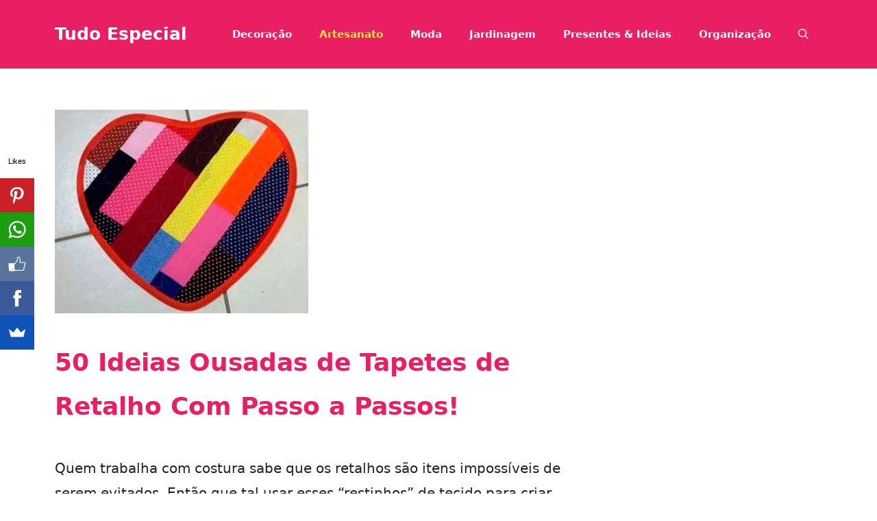

--- FILE ---
content_type: text/html; charset=UTF-8
request_url: https://tudoespecial.com/tapete-de-retalho/
body_size: 64021
content:
<!DOCTYPE html><html lang="pt-BR"><head><meta charset="UTF-8"><meta name='robots' content='index, follow, max-image-preview:large, max-snippet:-1, max-video-preview:-1' /><meta name="viewport" content="width=device-width, initial-scale=1"><title>50 Ideias Ousadas de Tapetes de Retalho com Passo a Passos</title><meta name="description" content="É fã do tapete de retalho e tem bastante sobrando? Veja 50 modelos e passo a passos lindíssimos com diversas técnicas para começar hoje mesmo sua produção!" /><link rel="canonical" href="https://tudoespecial.com/tapete-de-retalho/" /><meta property="og:locale" content="pt_BR" /><meta property="og:type" content="article" /><meta property="og:title" content="Tapetes de Retalho » Veja 50 Modelos e Passo a Passos Com Técnicas Variadas Para Bombar a Sua Produção!" /><meta property="og:description" content="É fã do tapete de retalho e tem bastante sobrando? Veja 50 modelos e passo a passos lindíssimos com diversas técnicas para começar hoje mesmo sua produção!" /><meta property="og:url" content="https://tudoespecial.com/tapete-de-retalho/" /><meta property="og:site_name" content="Tudo Especial" /><meta property="article:publisher" content="https://www.facebook.com/tudoespecial" /><meta property="article:published_time" content="2019-05-24T06:13:32+00:00" /><meta property="article:modified_time" content="2021-12-09T08:34:06+00:00" /><meta property="og:image" content="http://tudoespecial.com/wp-content/uploads/2019/05/tapete-de-retalho-face.jpg" /><meta property="og:image:width" content="1200" /><meta property="og:image:height" content="630" /><meta property="og:image:type" content="image/jpeg" /><meta name="author" content="Tudo Especial" /><meta name="twitter:label1" content="Escrito por" /><meta name="twitter:data1" content="Tudo Especial" /><meta name="twitter:label2" content="Est. tempo de leitura" /><meta name="twitter:data2" content="21 minutos" /> <script type="application/ld+json" class="yoast-schema-graph">{"@context":"https://schema.org","@graph":[{"@type":"Article","@id":"https://tudoespecial.com/tapete-de-retalho/#article","isPartOf":{"@id":"https://tudoespecial.com/tapete-de-retalho/"},"author":{"name":"Tudo Especial","@id":"https://tudoespecial.com/#/schema/person/47ee2d3f18a0f7df3e6ffb3bbbdc7fe0"},"headline":"50 Ideias Ousadas de Tapetes de Retalho Com Passo a Passos!","datePublished":"2019-05-24T06:13:32+00:00","dateModified":"2021-12-09T08:34:06+00:00","mainEntityOfPage":{"@id":"https://tudoespecial.com/tapete-de-retalho/"},"wordCount":2354,"publisher":{"@id":"https://tudoespecial.com/#organization"},"image":{"@id":"https://tudoespecial.com/tapete-de-retalho/#primaryimage"},"thumbnailUrl":"https://tudoespecial.com/wp-content/uploads/2019/05/tapete-de-retalho-capa.jpg","articleSection":["Artesanato"],"inLanguage":"pt-BR"},{"@type":"WebPage","@id":"https://tudoespecial.com/tapete-de-retalho/","url":"https://tudoespecial.com/tapete-de-retalho/","name":"50 Ideias Ousadas de Tapetes de Retalho com Passo a Passos","isPartOf":{"@id":"https://tudoespecial.com/#website"},"primaryImageOfPage":{"@id":"https://tudoespecial.com/tapete-de-retalho/#primaryimage"},"image":{"@id":"https://tudoespecial.com/tapete-de-retalho/#primaryimage"},"thumbnailUrl":"https://tudoespecial.com/wp-content/uploads/2019/05/tapete-de-retalho-capa.jpg","datePublished":"2019-05-24T06:13:32+00:00","dateModified":"2021-12-09T08:34:06+00:00","description":"É fã do tapete de retalho e tem bastante sobrando? Veja 50 modelos e passo a passos lindíssimos com diversas técnicas para começar hoje mesmo sua produção!","breadcrumb":{"@id":"https://tudoespecial.com/tapete-de-retalho/#breadcrumb"},"inLanguage":"pt-BR","potentialAction":[{"@type":"ReadAction","target":["https://tudoespecial.com/tapete-de-retalho/"]}]},{"@type":"ImageObject","inLanguage":"pt-BR","@id":"https://tudoespecial.com/tapete-de-retalho/#primaryimage","url":"https://tudoespecial.com/wp-content/uploads/2019/05/tapete-de-retalho-capa.jpg","contentUrl":"https://tudoespecial.com/wp-content/uploads/2019/05/tapete-de-retalho-capa.jpg","width":370,"height":297,"caption":"Tapetes de Retalho"},{"@type":"BreadcrumbList","@id":"https://tudoespecial.com/tapete-de-retalho/#breadcrumb","itemListElement":[{"@type":"ListItem","position":1,"name":"Home","item":"https://tudoespecial.com/"},{"@type":"ListItem","position":2,"name":"Artesanato","item":"https://tudoespecial.com/artesanato/"},{"@type":"ListItem","position":3,"name":"50 Ideias Ousadas de Tapetes de Retalho Com Passo a Passos!"}]},{"@type":"WebSite","@id":"https://tudoespecial.com/#website","url":"https://tudoespecial.com/","name":"Tudo Especial","description":"A sua revista eletrônica de variedades!","publisher":{"@id":"https://tudoespecial.com/#organization"},"potentialAction":[{"@type":"SearchAction","target":{"@type":"EntryPoint","urlTemplate":"https://tudoespecial.com/?s={search_term_string}"},"query-input":{"@type":"PropertyValueSpecification","valueRequired":true,"valueName":"search_term_string"}}],"inLanguage":"pt-BR"},{"@type":"Organization","@id":"https://tudoespecial.com/#organization","name":"Tudo Especial","url":"https://tudoespecial.com/","logo":{"@type":"ImageObject","inLanguage":"pt-BR","@id":"https://tudoespecial.com/#/schema/logo/image/","url":"http://tudoespecial.com/wp-content/uploads/2019/05/tudo-especial.jpg","contentUrl":"http://tudoespecial.com/wp-content/uploads/2019/05/tudo-especial.jpg","width":700,"height":550,"caption":"Tudo Especial"},"image":{"@id":"https://tudoespecial.com/#/schema/logo/image/"},"sameAs":["https://www.facebook.com/tudoespecial","http://pinterest.com/blogtudoespecial/"]},{"@type":"Person","@id":"https://tudoespecial.com/#/schema/person/47ee2d3f18a0f7df3e6ffb3bbbdc7fe0","name":"Tudo Especial","image":{"@type":"ImageObject","inLanguage":"pt-BR","@id":"https://tudoespecial.com/#/schema/person/image/","url":"https://secure.gravatar.com/avatar/d9d12807ff81d7e156384815061b4b9df3692fd2c6e28cc9197d24f6e0c4a0f9?s=96&d=mm&r=g","contentUrl":"https://secure.gravatar.com/avatar/d9d12807ff81d7e156384815061b4b9df3692fd2c6e28cc9197d24f6e0c4a0f9?s=96&d=mm&r=g","caption":"Tudo Especial"},"description":"Junto com a Adriana Gomes mantenho o Blog Drika Artesanato. Criei este blog aqui para mostrar ideias interessantes sobre artesanato em geral. Tem alguma ideia, dica ou sugestão? Deixe um comentário e volte sempre!"}]}</script> <link href='https://fonts.gstatic.com' crossorigin='anonymous' rel='preconnect' /><link rel="alternate" title="oEmbed (JSON)" type="application/json+oembed" href="https://tudoespecial.com/wp-json/oembed/1.0/embed?url=https%3A%2F%2Ftudoespecial.com%2Ftapete-de-retalho%2F" /><link rel="alternate" title="oEmbed (XML)" type="text/xml+oembed" href="https://tudoespecial.com/wp-json/oembed/1.0/embed?url=https%3A%2F%2Ftudoespecial.com%2Ftapete-de-retalho%2F&#038;format=xml" />  <script src="//www.googletagmanager.com/gtag/js?id=G-KMKD5T2JBE"  data-cfasync="false" data-wpfc-render="false" async></script> <script data-cfasync="false" data-wpfc-render="false">var mi_version = '9.11.1';
				var mi_track_user = true;
				var mi_no_track_reason = '';
								var MonsterInsightsDefaultLocations = {"page_location":"https:\/\/tudoespecial.com\/tapete-de-retalho\/"};
								if ( typeof MonsterInsightsPrivacyGuardFilter === 'function' ) {
					var MonsterInsightsLocations = (typeof MonsterInsightsExcludeQuery === 'object') ? MonsterInsightsPrivacyGuardFilter( MonsterInsightsExcludeQuery ) : MonsterInsightsPrivacyGuardFilter( MonsterInsightsDefaultLocations );
				} else {
					var MonsterInsightsLocations = (typeof MonsterInsightsExcludeQuery === 'object') ? MonsterInsightsExcludeQuery : MonsterInsightsDefaultLocations;
				}

								var disableStrs = [
										'ga-disable-G-KMKD5T2JBE',
									];

				/* Function to detect opted out users */
				function __gtagTrackerIsOptedOut() {
					for (var index = 0; index < disableStrs.length; index++) {
						if (document.cookie.indexOf(disableStrs[index] + '=true') > -1) {
							return true;
						}
					}

					return false;
				}

				/* Disable tracking if the opt-out cookie exists. */
				if (__gtagTrackerIsOptedOut()) {
					for (var index = 0; index < disableStrs.length; index++) {
						window[disableStrs[index]] = true;
					}
				}

				/* Opt-out function */
				function __gtagTrackerOptout() {
					for (var index = 0; index < disableStrs.length; index++) {
						document.cookie = disableStrs[index] + '=true; expires=Thu, 31 Dec 2099 23:59:59 UTC; path=/';
						window[disableStrs[index]] = true;
					}
				}

				if ('undefined' === typeof gaOptout) {
					function gaOptout() {
						__gtagTrackerOptout();
					}
				}
								window.dataLayer = window.dataLayer || [];

				window.MonsterInsightsDualTracker = {
					helpers: {},
					trackers: {},
				};
				if (mi_track_user) {
					function __gtagDataLayer() {
						dataLayer.push(arguments);
					}

					function __gtagTracker(type, name, parameters) {
						if (!parameters) {
							parameters = {};
						}

						if (parameters.send_to) {
							__gtagDataLayer.apply(null, arguments);
							return;
						}

						if (type === 'event') {
														parameters.send_to = monsterinsights_frontend.v4_id;
							var hookName = name;
							if (typeof parameters['event_category'] !== 'undefined') {
								hookName = parameters['event_category'] + ':' + name;
							}

							if (typeof MonsterInsightsDualTracker.trackers[hookName] !== 'undefined') {
								MonsterInsightsDualTracker.trackers[hookName](parameters);
							} else {
								__gtagDataLayer('event', name, parameters);
							}
							
						} else {
							__gtagDataLayer.apply(null, arguments);
						}
					}

					__gtagTracker('js', new Date());
					__gtagTracker('set', {
						'developer_id.dZGIzZG': true,
											});
					if ( MonsterInsightsLocations.page_location ) {
						__gtagTracker('set', MonsterInsightsLocations);
					}
										__gtagTracker('config', 'G-KMKD5T2JBE', {"allow_anchor":"true","forceSSL":"true","link_attribution":"true","page_path":location.pathname + location.search + location.hash} );
										window.gtag = __gtagTracker;										(function () {
						/* https://developers.google.com/analytics/devguides/collection/analyticsjs/ */
						/* ga and __gaTracker compatibility shim. */
						var noopfn = function () {
							return null;
						};
						var newtracker = function () {
							return new Tracker();
						};
						var Tracker = function () {
							return null;
						};
						var p = Tracker.prototype;
						p.get = noopfn;
						p.set = noopfn;
						p.send = function () {
							var args = Array.prototype.slice.call(arguments);
							args.unshift('send');
							__gaTracker.apply(null, args);
						};
						var __gaTracker = function () {
							var len = arguments.length;
							if (len === 0) {
								return;
							}
							var f = arguments[len - 1];
							if (typeof f !== 'object' || f === null || typeof f.hitCallback !== 'function') {
								if ('send' === arguments[0]) {
									var hitConverted, hitObject = false, action;
									if ('event' === arguments[1]) {
										if ('undefined' !== typeof arguments[3]) {
											hitObject = {
												'eventAction': arguments[3],
												'eventCategory': arguments[2],
												'eventLabel': arguments[4],
												'value': arguments[5] ? arguments[5] : 1,
											}
										}
									}
									if ('pageview' === arguments[1]) {
										if ('undefined' !== typeof arguments[2]) {
											hitObject = {
												'eventAction': 'page_view',
												'page_path': arguments[2],
											}
										}
									}
									if (typeof arguments[2] === 'object') {
										hitObject = arguments[2];
									}
									if (typeof arguments[5] === 'object') {
										Object.assign(hitObject, arguments[5]);
									}
									if ('undefined' !== typeof arguments[1].hitType) {
										hitObject = arguments[1];
										if ('pageview' === hitObject.hitType) {
											hitObject.eventAction = 'page_view';
										}
									}
									if (hitObject) {
										action = 'timing' === arguments[1].hitType ? 'timing_complete' : hitObject.eventAction;
										hitConverted = mapArgs(hitObject);
										__gtagTracker('event', action, hitConverted);
									}
								}
								return;
							}

							function mapArgs(args) {
								var arg, hit = {};
								var gaMap = {
									'eventCategory': 'event_category',
									'eventAction': 'event_action',
									'eventLabel': 'event_label',
									'eventValue': 'event_value',
									'nonInteraction': 'non_interaction',
									'timingCategory': 'event_category',
									'timingVar': 'name',
									'timingValue': 'value',
									'timingLabel': 'event_label',
									'page': 'page_path',
									'location': 'page_location',
									'title': 'page_title',
									'referrer' : 'page_referrer',
								};
								for (arg in args) {
																		if (!(!args.hasOwnProperty(arg) || !gaMap.hasOwnProperty(arg))) {
										hit[gaMap[arg]] = args[arg];
									} else {
										hit[arg] = args[arg];
									}
								}
								return hit;
							}

							try {
								f.hitCallback();
							} catch (ex) {
							}
						};
						__gaTracker.create = newtracker;
						__gaTracker.getByName = newtracker;
						__gaTracker.getAll = function () {
							return [];
						};
						__gaTracker.remove = noopfn;
						__gaTracker.loaded = true;
						window['__gaTracker'] = __gaTracker;
					})();
									} else {
										console.log("");
					(function () {
						function __gtagTracker() {
							return null;
						}

						window['__gtagTracker'] = __gtagTracker;
						window['gtag'] = __gtagTracker;
					})();
									}</script> <style id='wp-img-auto-sizes-contain-inline-css'>img:is([sizes=auto i],[sizes^="auto," i]){contain-intrinsic-size:3000px 1500px}
/*# sourceURL=wp-img-auto-sizes-contain-inline-css */</style><style id='wp-block-library-inline-css'>:root{--wp-block-synced-color:#7a00df;--wp-block-synced-color--rgb:122,0,223;--wp-bound-block-color:var(--wp-block-synced-color);--wp-editor-canvas-background:#ddd;--wp-admin-theme-color:#007cba;--wp-admin-theme-color--rgb:0,124,186;--wp-admin-theme-color-darker-10:#006ba1;--wp-admin-theme-color-darker-10--rgb:0,107,160.5;--wp-admin-theme-color-darker-20:#005a87;--wp-admin-theme-color-darker-20--rgb:0,90,135;--wp-admin-border-width-focus:2px}@media (min-resolution:192dpi){:root{--wp-admin-border-width-focus:1.5px}}.wp-element-button{cursor:pointer}:root .has-very-light-gray-background-color{background-color:#eee}:root .has-very-dark-gray-background-color{background-color:#313131}:root .has-very-light-gray-color{color:#eee}:root .has-very-dark-gray-color{color:#313131}:root .has-vivid-green-cyan-to-vivid-cyan-blue-gradient-background{background:linear-gradient(135deg,#00d084,#0693e3)}:root .has-purple-crush-gradient-background{background:linear-gradient(135deg,#34e2e4,#4721fb 50%,#ab1dfe)}:root .has-hazy-dawn-gradient-background{background:linear-gradient(135deg,#faaca8,#dad0ec)}:root .has-subdued-olive-gradient-background{background:linear-gradient(135deg,#fafae1,#67a671)}:root .has-atomic-cream-gradient-background{background:linear-gradient(135deg,#fdd79a,#004a59)}:root .has-nightshade-gradient-background{background:linear-gradient(135deg,#330968,#31cdcf)}:root .has-midnight-gradient-background{background:linear-gradient(135deg,#020381,#2874fc)}:root{--wp--preset--font-size--normal:16px;--wp--preset--font-size--huge:42px}.has-regular-font-size{font-size:1em}.has-larger-font-size{font-size:2.625em}.has-normal-font-size{font-size:var(--wp--preset--font-size--normal)}.has-huge-font-size{font-size:var(--wp--preset--font-size--huge)}.has-text-align-center{text-align:center}.has-text-align-left{text-align:left}.has-text-align-right{text-align:right}.has-fit-text{white-space:nowrap!important}#end-resizable-editor-section{display:none}.aligncenter{clear:both}.items-justified-left{justify-content:flex-start}.items-justified-center{justify-content:center}.items-justified-right{justify-content:flex-end}.items-justified-space-between{justify-content:space-between}.screen-reader-text{border:0;clip-path:inset(50%);height:1px;margin:-1px;overflow:hidden;padding:0;position:absolute;width:1px;word-wrap:normal!important}.screen-reader-text:focus{background-color:#ddd;clip-path:none;color:#444;display:block;font-size:1em;height:auto;left:5px;line-height:normal;padding:15px 23px 14px;text-decoration:none;top:5px;width:auto;z-index:100000}html :where(.has-border-color){border-style:solid}html :where([style*=border-top-color]){border-top-style:solid}html :where([style*=border-right-color]){border-right-style:solid}html :where([style*=border-bottom-color]){border-bottom-style:solid}html :where([style*=border-left-color]){border-left-style:solid}html :where([style*=border-width]){border-style:solid}html :where([style*=border-top-width]){border-top-style:solid}html :where([style*=border-right-width]){border-right-style:solid}html :where([style*=border-bottom-width]){border-bottom-style:solid}html :where([style*=border-left-width]){border-left-style:solid}html :where(img[class*=wp-image-]){height:auto;max-width:100%}:where(figure){margin:0 0 1em}html :where(.is-position-sticky){--wp-admin--admin-bar--position-offset:var(--wp-admin--admin-bar--height,0px)}@media screen and (max-width:600px){html :where(.is-position-sticky){--wp-admin--admin-bar--position-offset:0px}}

/*# sourceURL=wp-block-library-inline-css */</style><style id='wp-block-heading-inline-css'>h1:where(.wp-block-heading).has-background,h2:where(.wp-block-heading).has-background,h3:where(.wp-block-heading).has-background,h4:where(.wp-block-heading).has-background,h5:where(.wp-block-heading).has-background,h6:where(.wp-block-heading).has-background{padding:1.25em 2.375em}h1.has-text-align-left[style*=writing-mode]:where([style*=vertical-lr]),h1.has-text-align-right[style*=writing-mode]:where([style*=vertical-rl]),h2.has-text-align-left[style*=writing-mode]:where([style*=vertical-lr]),h2.has-text-align-right[style*=writing-mode]:where([style*=vertical-rl]),h3.has-text-align-left[style*=writing-mode]:where([style*=vertical-lr]),h3.has-text-align-right[style*=writing-mode]:where([style*=vertical-rl]),h4.has-text-align-left[style*=writing-mode]:where([style*=vertical-lr]),h4.has-text-align-right[style*=writing-mode]:where([style*=vertical-rl]),h5.has-text-align-left[style*=writing-mode]:where([style*=vertical-lr]),h5.has-text-align-right[style*=writing-mode]:where([style*=vertical-rl]),h6.has-text-align-left[style*=writing-mode]:where([style*=vertical-lr]),h6.has-text-align-right[style*=writing-mode]:where([style*=vertical-rl]){rotate:180deg}
/*# sourceURL=https://tudoespecial.com/wp-includes/blocks/heading/style.min.css */</style><style id='wp-block-image-inline-css'>.wp-block-image>a,.wp-block-image>figure>a{display:inline-block}.wp-block-image img{box-sizing:border-box;height:auto;max-width:100%;vertical-align:bottom}@media not (prefers-reduced-motion){.wp-block-image img.hide{visibility:hidden}.wp-block-image img.show{animation:show-content-image .4s}}.wp-block-image[style*=border-radius] img,.wp-block-image[style*=border-radius]>a{border-radius:inherit}.wp-block-image.has-custom-border img{box-sizing:border-box}.wp-block-image.aligncenter{text-align:center}.wp-block-image.alignfull>a,.wp-block-image.alignwide>a{width:100%}.wp-block-image.alignfull img,.wp-block-image.alignwide img{height:auto;width:100%}.wp-block-image .aligncenter,.wp-block-image .alignleft,.wp-block-image .alignright,.wp-block-image.aligncenter,.wp-block-image.alignleft,.wp-block-image.alignright{display:table}.wp-block-image .aligncenter>figcaption,.wp-block-image .alignleft>figcaption,.wp-block-image .alignright>figcaption,.wp-block-image.aligncenter>figcaption,.wp-block-image.alignleft>figcaption,.wp-block-image.alignright>figcaption{caption-side:bottom;display:table-caption}.wp-block-image .alignleft{float:left;margin:.5em 1em .5em 0}.wp-block-image .alignright{float:right;margin:.5em 0 .5em 1em}.wp-block-image .aligncenter{margin-left:auto;margin-right:auto}.wp-block-image :where(figcaption){margin-bottom:1em;margin-top:.5em}.wp-block-image.is-style-circle-mask img{border-radius:9999px}@supports ((-webkit-mask-image:none) or (mask-image:none)) or (-webkit-mask-image:none){.wp-block-image.is-style-circle-mask img{border-radius:0;-webkit-mask-image:url('data:image/svg+xml;utf8,<svg viewBox="0 0 100 100" xmlns="http://www.w3.org/2000/svg"><circle cx="50" cy="50" r="50"/></svg>');mask-image:url('data:image/svg+xml;utf8,<svg viewBox="0 0 100 100" xmlns="http://www.w3.org/2000/svg"><circle cx="50" cy="50" r="50"/></svg>');mask-mode:alpha;-webkit-mask-position:center;mask-position:center;-webkit-mask-repeat:no-repeat;mask-repeat:no-repeat;-webkit-mask-size:contain;mask-size:contain}}:root :where(.wp-block-image.is-style-rounded img,.wp-block-image .is-style-rounded img){border-radius:9999px}.wp-block-image figure{margin:0}.wp-lightbox-container{display:flex;flex-direction:column;position:relative}.wp-lightbox-container img{cursor:zoom-in}.wp-lightbox-container img:hover+button{opacity:1}.wp-lightbox-container button{align-items:center;backdrop-filter:blur(16px) saturate(180%);background-color:#5a5a5a40;border:none;border-radius:4px;cursor:zoom-in;display:flex;height:20px;justify-content:center;opacity:0;padding:0;position:absolute;right:16px;text-align:center;top:16px;width:20px;z-index:100}@media not (prefers-reduced-motion){.wp-lightbox-container button{transition:opacity .2s ease}}.wp-lightbox-container button:focus-visible{outline:3px auto #5a5a5a40;outline:3px auto -webkit-focus-ring-color;outline-offset:3px}.wp-lightbox-container button:hover{cursor:pointer;opacity:1}.wp-lightbox-container button:focus{opacity:1}.wp-lightbox-container button:focus,.wp-lightbox-container button:hover,.wp-lightbox-container button:not(:hover):not(:active):not(.has-background){background-color:#5a5a5a40;border:none}.wp-lightbox-overlay{box-sizing:border-box;cursor:zoom-out;height:100vh;left:0;overflow:hidden;position:fixed;top:0;visibility:hidden;width:100%;z-index:100000}.wp-lightbox-overlay .close-button{align-items:center;cursor:pointer;display:flex;justify-content:center;min-height:40px;min-width:40px;padding:0;position:absolute;right:calc(env(safe-area-inset-right) + 16px);top:calc(env(safe-area-inset-top) + 16px);z-index:5000000}.wp-lightbox-overlay .close-button:focus,.wp-lightbox-overlay .close-button:hover,.wp-lightbox-overlay .close-button:not(:hover):not(:active):not(.has-background){background:none;border:none}.wp-lightbox-overlay .lightbox-image-container{height:var(--wp--lightbox-container-height);left:50%;overflow:hidden;position:absolute;top:50%;transform:translate(-50%,-50%);transform-origin:top left;width:var(--wp--lightbox-container-width);z-index:9999999999}.wp-lightbox-overlay .wp-block-image{align-items:center;box-sizing:border-box;display:flex;height:100%;justify-content:center;margin:0;position:relative;transform-origin:0 0;width:100%;z-index:3000000}.wp-lightbox-overlay .wp-block-image img{height:var(--wp--lightbox-image-height);min-height:var(--wp--lightbox-image-height);min-width:var(--wp--lightbox-image-width);width:var(--wp--lightbox-image-width)}.wp-lightbox-overlay .wp-block-image figcaption{display:none}.wp-lightbox-overlay button{background:none;border:none}.wp-lightbox-overlay .scrim{background-color:#fff;height:100%;opacity:.9;position:absolute;width:100%;z-index:2000000}.wp-lightbox-overlay.active{visibility:visible}@media not (prefers-reduced-motion){.wp-lightbox-overlay.active{animation:turn-on-visibility .25s both}.wp-lightbox-overlay.active img{animation:turn-on-visibility .35s both}.wp-lightbox-overlay.show-closing-animation:not(.active){animation:turn-off-visibility .35s both}.wp-lightbox-overlay.show-closing-animation:not(.active) img{animation:turn-off-visibility .25s both}.wp-lightbox-overlay.zoom.active{animation:none;opacity:1;visibility:visible}.wp-lightbox-overlay.zoom.active .lightbox-image-container{animation:lightbox-zoom-in .4s}.wp-lightbox-overlay.zoom.active .lightbox-image-container img{animation:none}.wp-lightbox-overlay.zoom.active .scrim{animation:turn-on-visibility .4s forwards}.wp-lightbox-overlay.zoom.show-closing-animation:not(.active){animation:none}.wp-lightbox-overlay.zoom.show-closing-animation:not(.active) .lightbox-image-container{animation:lightbox-zoom-out .4s}.wp-lightbox-overlay.zoom.show-closing-animation:not(.active) .lightbox-image-container img{animation:none}.wp-lightbox-overlay.zoom.show-closing-animation:not(.active) .scrim{animation:turn-off-visibility .4s forwards}}@keyframes show-content-image{0%{visibility:hidden}99%{visibility:hidden}to{visibility:visible}}@keyframes turn-on-visibility{0%{opacity:0}to{opacity:1}}@keyframes turn-off-visibility{0%{opacity:1;visibility:visible}99%{opacity:0;visibility:visible}to{opacity:0;visibility:hidden}}@keyframes lightbox-zoom-in{0%{transform:translate(calc((-100vw + var(--wp--lightbox-scrollbar-width))/2 + var(--wp--lightbox-initial-left-position)),calc(-50vh + var(--wp--lightbox-initial-top-position))) scale(var(--wp--lightbox-scale))}to{transform:translate(-50%,-50%) scale(1)}}@keyframes lightbox-zoom-out{0%{transform:translate(-50%,-50%) scale(1);visibility:visible}99%{visibility:visible}to{transform:translate(calc((-100vw + var(--wp--lightbox-scrollbar-width))/2 + var(--wp--lightbox-initial-left-position)),calc(-50vh + var(--wp--lightbox-initial-top-position))) scale(var(--wp--lightbox-scale));visibility:hidden}}
/*# sourceURL=https://tudoespecial.com/wp-includes/blocks/image/style.min.css */</style><style id='wp-block-paragraph-inline-css'>.is-small-text{font-size:.875em}.is-regular-text{font-size:1em}.is-large-text{font-size:2.25em}.is-larger-text{font-size:3em}.has-drop-cap:not(:focus):first-letter{float:left;font-size:8.4em;font-style:normal;font-weight:100;line-height:.68;margin:.05em .1em 0 0;text-transform:uppercase}body.rtl .has-drop-cap:not(:focus):first-letter{float:none;margin-left:.1em}p.has-drop-cap.has-background{overflow:hidden}:root :where(p.has-background){padding:1.25em 2.375em}:where(p.has-text-color:not(.has-link-color)) a{color:inherit}p.has-text-align-left[style*="writing-mode:vertical-lr"],p.has-text-align-right[style*="writing-mode:vertical-rl"]{rotate:180deg}
/*# sourceURL=https://tudoespecial.com/wp-includes/blocks/paragraph/style.min.css */</style><style id='global-styles-inline-css'>:root{--wp--preset--aspect-ratio--square: 1;--wp--preset--aspect-ratio--4-3: 4/3;--wp--preset--aspect-ratio--3-4: 3/4;--wp--preset--aspect-ratio--3-2: 3/2;--wp--preset--aspect-ratio--2-3: 2/3;--wp--preset--aspect-ratio--16-9: 16/9;--wp--preset--aspect-ratio--9-16: 9/16;--wp--preset--color--black: #000000;--wp--preset--color--cyan-bluish-gray: #abb8c3;--wp--preset--color--white: #ffffff;--wp--preset--color--pale-pink: #f78da7;--wp--preset--color--vivid-red: #cf2e2e;--wp--preset--color--luminous-vivid-orange: #ff6900;--wp--preset--color--luminous-vivid-amber: #fcb900;--wp--preset--color--light-green-cyan: #7bdcb5;--wp--preset--color--vivid-green-cyan: #00d084;--wp--preset--color--pale-cyan-blue: #8ed1fc;--wp--preset--color--vivid-cyan-blue: #0693e3;--wp--preset--color--vivid-purple: #9b51e0;--wp--preset--color--contrast: var(--contrast);--wp--preset--color--contrast-2: var(--contrast-2);--wp--preset--color--contrast-3: var(--contrast-3);--wp--preset--color--base: var(--base);--wp--preset--color--base-2: var(--base-2);--wp--preset--color--base-3: var(--base-3);--wp--preset--color--accent: var(--accent);--wp--preset--gradient--vivid-cyan-blue-to-vivid-purple: linear-gradient(135deg,rgb(6,147,227) 0%,rgb(155,81,224) 100%);--wp--preset--gradient--light-green-cyan-to-vivid-green-cyan: linear-gradient(135deg,rgb(122,220,180) 0%,rgb(0,208,130) 100%);--wp--preset--gradient--luminous-vivid-amber-to-luminous-vivid-orange: linear-gradient(135deg,rgb(252,185,0) 0%,rgb(255,105,0) 100%);--wp--preset--gradient--luminous-vivid-orange-to-vivid-red: linear-gradient(135deg,rgb(255,105,0) 0%,rgb(207,46,46) 100%);--wp--preset--gradient--very-light-gray-to-cyan-bluish-gray: linear-gradient(135deg,rgb(238,238,238) 0%,rgb(169,184,195) 100%);--wp--preset--gradient--cool-to-warm-spectrum: linear-gradient(135deg,rgb(74,234,220) 0%,rgb(151,120,209) 20%,rgb(207,42,186) 40%,rgb(238,44,130) 60%,rgb(251,105,98) 80%,rgb(254,248,76) 100%);--wp--preset--gradient--blush-light-purple: linear-gradient(135deg,rgb(255,206,236) 0%,rgb(152,150,240) 100%);--wp--preset--gradient--blush-bordeaux: linear-gradient(135deg,rgb(254,205,165) 0%,rgb(254,45,45) 50%,rgb(107,0,62) 100%);--wp--preset--gradient--luminous-dusk: linear-gradient(135deg,rgb(255,203,112) 0%,rgb(199,81,192) 50%,rgb(65,88,208) 100%);--wp--preset--gradient--pale-ocean: linear-gradient(135deg,rgb(255,245,203) 0%,rgb(182,227,212) 50%,rgb(51,167,181) 100%);--wp--preset--gradient--electric-grass: linear-gradient(135deg,rgb(202,248,128) 0%,rgb(113,206,126) 100%);--wp--preset--gradient--midnight: linear-gradient(135deg,rgb(2,3,129) 0%,rgb(40,116,252) 100%);--wp--preset--font-size--small: 13px;--wp--preset--font-size--medium: 20px;--wp--preset--font-size--large: 36px;--wp--preset--font-size--x-large: 42px;--wp--preset--spacing--20: 0.44rem;--wp--preset--spacing--30: 0.67rem;--wp--preset--spacing--40: 1rem;--wp--preset--spacing--50: 1.5rem;--wp--preset--spacing--60: 2.25rem;--wp--preset--spacing--70: 3.38rem;--wp--preset--spacing--80: 5.06rem;--wp--preset--shadow--natural: 6px 6px 9px rgba(0, 0, 0, 0.2);--wp--preset--shadow--deep: 12px 12px 50px rgba(0, 0, 0, 0.4);--wp--preset--shadow--sharp: 6px 6px 0px rgba(0, 0, 0, 0.2);--wp--preset--shadow--outlined: 6px 6px 0px -3px rgb(255, 255, 255), 6px 6px rgb(0, 0, 0);--wp--preset--shadow--crisp: 6px 6px 0px rgb(0, 0, 0);}:where(.is-layout-flex){gap: 0.5em;}:where(.is-layout-grid){gap: 0.5em;}body .is-layout-flex{display: flex;}.is-layout-flex{flex-wrap: wrap;align-items: center;}.is-layout-flex > :is(*, div){margin: 0;}body .is-layout-grid{display: grid;}.is-layout-grid > :is(*, div){margin: 0;}:where(.wp-block-columns.is-layout-flex){gap: 2em;}:where(.wp-block-columns.is-layout-grid){gap: 2em;}:where(.wp-block-post-template.is-layout-flex){gap: 1.25em;}:where(.wp-block-post-template.is-layout-grid){gap: 1.25em;}.has-black-color{color: var(--wp--preset--color--black) !important;}.has-cyan-bluish-gray-color{color: var(--wp--preset--color--cyan-bluish-gray) !important;}.has-white-color{color: var(--wp--preset--color--white) !important;}.has-pale-pink-color{color: var(--wp--preset--color--pale-pink) !important;}.has-vivid-red-color{color: var(--wp--preset--color--vivid-red) !important;}.has-luminous-vivid-orange-color{color: var(--wp--preset--color--luminous-vivid-orange) !important;}.has-luminous-vivid-amber-color{color: var(--wp--preset--color--luminous-vivid-amber) !important;}.has-light-green-cyan-color{color: var(--wp--preset--color--light-green-cyan) !important;}.has-vivid-green-cyan-color{color: var(--wp--preset--color--vivid-green-cyan) !important;}.has-pale-cyan-blue-color{color: var(--wp--preset--color--pale-cyan-blue) !important;}.has-vivid-cyan-blue-color{color: var(--wp--preset--color--vivid-cyan-blue) !important;}.has-vivid-purple-color{color: var(--wp--preset--color--vivid-purple) !important;}.has-black-background-color{background-color: var(--wp--preset--color--black) !important;}.has-cyan-bluish-gray-background-color{background-color: var(--wp--preset--color--cyan-bluish-gray) !important;}.has-white-background-color{background-color: var(--wp--preset--color--white) !important;}.has-pale-pink-background-color{background-color: var(--wp--preset--color--pale-pink) !important;}.has-vivid-red-background-color{background-color: var(--wp--preset--color--vivid-red) !important;}.has-luminous-vivid-orange-background-color{background-color: var(--wp--preset--color--luminous-vivid-orange) !important;}.has-luminous-vivid-amber-background-color{background-color: var(--wp--preset--color--luminous-vivid-amber) !important;}.has-light-green-cyan-background-color{background-color: var(--wp--preset--color--light-green-cyan) !important;}.has-vivid-green-cyan-background-color{background-color: var(--wp--preset--color--vivid-green-cyan) !important;}.has-pale-cyan-blue-background-color{background-color: var(--wp--preset--color--pale-cyan-blue) !important;}.has-vivid-cyan-blue-background-color{background-color: var(--wp--preset--color--vivid-cyan-blue) !important;}.has-vivid-purple-background-color{background-color: var(--wp--preset--color--vivid-purple) !important;}.has-black-border-color{border-color: var(--wp--preset--color--black) !important;}.has-cyan-bluish-gray-border-color{border-color: var(--wp--preset--color--cyan-bluish-gray) !important;}.has-white-border-color{border-color: var(--wp--preset--color--white) !important;}.has-pale-pink-border-color{border-color: var(--wp--preset--color--pale-pink) !important;}.has-vivid-red-border-color{border-color: var(--wp--preset--color--vivid-red) !important;}.has-luminous-vivid-orange-border-color{border-color: var(--wp--preset--color--luminous-vivid-orange) !important;}.has-luminous-vivid-amber-border-color{border-color: var(--wp--preset--color--luminous-vivid-amber) !important;}.has-light-green-cyan-border-color{border-color: var(--wp--preset--color--light-green-cyan) !important;}.has-vivid-green-cyan-border-color{border-color: var(--wp--preset--color--vivid-green-cyan) !important;}.has-pale-cyan-blue-border-color{border-color: var(--wp--preset--color--pale-cyan-blue) !important;}.has-vivid-cyan-blue-border-color{border-color: var(--wp--preset--color--vivid-cyan-blue) !important;}.has-vivid-purple-border-color{border-color: var(--wp--preset--color--vivid-purple) !important;}.has-vivid-cyan-blue-to-vivid-purple-gradient-background{background: var(--wp--preset--gradient--vivid-cyan-blue-to-vivid-purple) !important;}.has-light-green-cyan-to-vivid-green-cyan-gradient-background{background: var(--wp--preset--gradient--light-green-cyan-to-vivid-green-cyan) !important;}.has-luminous-vivid-amber-to-luminous-vivid-orange-gradient-background{background: var(--wp--preset--gradient--luminous-vivid-amber-to-luminous-vivid-orange) !important;}.has-luminous-vivid-orange-to-vivid-red-gradient-background{background: var(--wp--preset--gradient--luminous-vivid-orange-to-vivid-red) !important;}.has-very-light-gray-to-cyan-bluish-gray-gradient-background{background: var(--wp--preset--gradient--very-light-gray-to-cyan-bluish-gray) !important;}.has-cool-to-warm-spectrum-gradient-background{background: var(--wp--preset--gradient--cool-to-warm-spectrum) !important;}.has-blush-light-purple-gradient-background{background: var(--wp--preset--gradient--blush-light-purple) !important;}.has-blush-bordeaux-gradient-background{background: var(--wp--preset--gradient--blush-bordeaux) !important;}.has-luminous-dusk-gradient-background{background: var(--wp--preset--gradient--luminous-dusk) !important;}.has-pale-ocean-gradient-background{background: var(--wp--preset--gradient--pale-ocean) !important;}.has-electric-grass-gradient-background{background: var(--wp--preset--gradient--electric-grass) !important;}.has-midnight-gradient-background{background: var(--wp--preset--gradient--midnight) !important;}.has-small-font-size{font-size: var(--wp--preset--font-size--small) !important;}.has-medium-font-size{font-size: var(--wp--preset--font-size--medium) !important;}.has-large-font-size{font-size: var(--wp--preset--font-size--large) !important;}.has-x-large-font-size{font-size: var(--wp--preset--font-size--x-large) !important;}
/*# sourceURL=global-styles-inline-css */</style><style id='classic-theme-styles-inline-css'>/*! This file is auto-generated */
.wp-block-button__link{color:#fff;background-color:#32373c;border-radius:9999px;box-shadow:none;text-decoration:none;padding:calc(.667em + 2px) calc(1.333em + 2px);font-size:1.125em}.wp-block-file__button{background:#32373c;color:#fff;text-decoration:none}
/*# sourceURL=/wp-includes/css/classic-themes.min.css */</style><link rel='stylesheet' id='generate-style-css' href='https://tudoespecial.com/wp-content/themes/generatepress/assets/css/main.min.css' media='all' /><style id='generate-style-inline-css'>body{background-color:var(--base-3);color:#222222;}a{color:#007bff;}a:hover, a:focus, a:active{color:#e91e63;}.wp-block-group__inner-container{max-width:1200px;margin-left:auto;margin-right:auto;}.navigation-search{position:absolute;left:-99999px;pointer-events:none;visibility:hidden;z-index:20;width:100%;top:0;transition:opacity 100ms ease-in-out;opacity:0;}.navigation-search.nav-search-active{left:0;right:0;pointer-events:auto;visibility:visible;opacity:1;}.navigation-search input[type="search"]{outline:0;border:0;vertical-align:bottom;line-height:1;opacity:0.9;width:100%;z-index:20;border-radius:0;-webkit-appearance:none;height:60px;}.navigation-search input::-ms-clear{display:none;width:0;height:0;}.navigation-search input::-ms-reveal{display:none;width:0;height:0;}.navigation-search input::-webkit-search-decoration, .navigation-search input::-webkit-search-cancel-button, .navigation-search input::-webkit-search-results-button, .navigation-search input::-webkit-search-results-decoration{display:none;}.gen-sidebar-nav .navigation-search{top:auto;bottom:0;}:root{--contrast:#222222;--contrast-2:#575760;--contrast-3:#b2b2be;--base:#f0f0f0;--base-2:#f7f8f9;--base-3:#ffffff;--accent:#1e73be;}:root .has-contrast-color{color:var(--contrast);}:root .has-contrast-background-color{background-color:var(--contrast);}:root .has-contrast-2-color{color:var(--contrast-2);}:root .has-contrast-2-background-color{background-color:var(--contrast-2);}:root .has-contrast-3-color{color:var(--contrast-3);}:root .has-contrast-3-background-color{background-color:var(--contrast-3);}:root .has-base-color{color:var(--base);}:root .has-base-background-color{background-color:var(--base);}:root .has-base-2-color{color:var(--base-2);}:root .has-base-2-background-color{background-color:var(--base-2);}:root .has-base-3-color{color:var(--base-3);}:root .has-base-3-background-color{background-color:var(--base-3);}:root .has-accent-color{color:var(--accent);}:root .has-accent-background-color{background-color:var(--accent);}body, button, input, select, textarea{font-family:-apple-system, system-ui, BlinkMacSystemFont, "Segoe UI", Helvetica, Arial, sans-serif, "Apple Color Emoji", "Segoe UI Emoji", "Segoe UI Symbol";font-size:20px;}body{line-height:1.8;}p{margin-bottom:1.8em;}.entry-content > [class*="wp-block-"]:not(:last-child):not(.wp-block-heading){margin-bottom:1.8em;}.main-navigation .main-nav ul ul li a{font-size:14px;}.sidebar .widget, .footer-widgets .widget{font-size:17px;}h1{font-weight:700;font-size:36px;line-height:1.8em;}h2{font-weight:700;font-size:36px;line-height:1.8em;}h3{font-weight:700;font-size:28px;line-height:1.8em;}@media (max-width:768px){h1{font-size:28px;}h2{font-size:28px;}h3{font-size:24px;}h4{font-size:22px;}h5{font-size:19px;}}.top-bar{background-color:#636363;color:#ffffff;}.top-bar a{color:#ffffff;}.top-bar a:hover{color:#303030;}.site-header{background-color:#e91e63;}.main-title a,.main-title a:hover{color:var(--base-3);}.site-description{color:#757575;}.mobile-menu-control-wrapper .menu-toggle,.mobile-menu-control-wrapper .menu-toggle:hover,.mobile-menu-control-wrapper .menu-toggle:focus,.has-inline-mobile-toggle #site-navigation.toggled{background-color:rgba(0, 0, 0, 0.02);}.main-navigation,.main-navigation ul ul{background-color:#e91e63;}.main-navigation .main-nav ul li a, .main-navigation .menu-toggle, .main-navigation .menu-bar-items{color:var(--base-3);}.main-navigation .main-nav ul li:not([class*="current-menu-"]):hover > a, .main-navigation .main-nav ul li:not([class*="current-menu-"]):focus > a, .main-navigation .main-nav ul li.sfHover:not([class*="current-menu-"]) > a, .main-navigation .menu-bar-item:hover > a, .main-navigation .menu-bar-item.sfHover > a{color:#ffeb3b;background-color:#e91e63;}button.menu-toggle:hover,button.menu-toggle:focus{color:var(--base-3);}.main-navigation .main-nav ul li[class*="current-menu-"] > a{color:#ffeb3b;background-color:#e91e63;}.navigation-search input[type="search"],.navigation-search input[type="search"]:active, .navigation-search input[type="search"]:focus, .main-navigation .main-nav ul li.search-item.active > a, .main-navigation .menu-bar-items .search-item.active > a{color:var(--contrast);background-color:var(--base);opacity:1;}.main-navigation ul ul{background-color:#e91e63;}.main-navigation .main-nav ul ul li a{color:var(--base-3);}.main-navigation .main-nav ul ul li:not([class*="current-menu-"]):hover > a,.main-navigation .main-nav ul ul li:not([class*="current-menu-"]):focus > a, .main-navigation .main-nav ul ul li.sfHover:not([class*="current-menu-"]) > a{color:#ffeb3b;background-color:#e91e63;}.main-navigation .main-nav ul ul li[class*="current-menu-"] > a{color:#ffeb3b;background-color:#e91e63;}.separate-containers .inside-article, .separate-containers .comments-area, .separate-containers .page-header, .one-container .container, .separate-containers .paging-navigation, .inside-page-header{background-color:#ffffff;}.entry-title a{color:#007bff;}.entry-title a:hover{color:#e91e63;}.entry-meta{color:#595959;}h1{color:#e91e63;}h2{color:#e91e63;}h3{color:#e91e63;}h4{color:#e91e63;}h5{color:#e91e63;}h6{color:#e91e63;}.sidebar .widget{background-color:#ffffff;}.footer-widgets{background-color:#ffffff;}.footer-widgets .widget-title{color:#000000;}.site-info{color:var(--base-3);background-color:var(--contrast-2);}.site-info a{color:#ffeb3b;}.site-info a:hover{color:var(--base-3);}.footer-bar .widget_nav_menu .current-menu-item a{color:var(--base-3);}input[type="text"],input[type="email"],input[type="url"],input[type="password"],input[type="search"],input[type="tel"],input[type="number"],textarea,select{color:#666666;background-color:#fafafa;border-color:#cccccc;}input[type="text"]:focus,input[type="email"]:focus,input[type="url"]:focus,input[type="password"]:focus,input[type="search"]:focus,input[type="tel"]:focus,input[type="number"]:focus,textarea:focus,select:focus{color:#666666;background-color:#ffffff;border-color:#bfbfbf;}button,html input[type="button"],input[type="reset"],input[type="submit"],a.button,a.wp-block-button__link:not(.has-background){color:#ffffff;background-color:#ff8500;}button:hover,html input[type="button"]:hover,input[type="reset"]:hover,input[type="submit"]:hover,a.button:hover,button:focus,html input[type="button"]:focus,input[type="reset"]:focus,input[type="submit"]:focus,a.button:focus,a.wp-block-button__link:not(.has-background):active,a.wp-block-button__link:not(.has-background):focus,a.wp-block-button__link:not(.has-background):hover{color:#ffffff;background-color:#9719ff;}a.generate-back-to-top{background-color:rgba( 0,0,0,0.4 );color:#ffffff;}a.generate-back-to-top:hover,a.generate-back-to-top:focus{background-color:rgba( 0,0,0,0.6 );color:#ffffff;}:root{--gp-search-modal-bg-color:var(--base-3);--gp-search-modal-text-color:var(--contrast);--gp-search-modal-overlay-bg-color:rgba(0,0,0,0.2);}@media (max-width:768px){.main-navigation .menu-bar-item:hover > a, .main-navigation .menu-bar-item.sfHover > a{background:none;color:var(--base-3);}}.nav-below-header .main-navigation .inside-navigation.grid-container, .nav-above-header .main-navigation .inside-navigation.grid-container{padding:0px 20px 0px 20px;}.site-main .wp-block-group__inner-container{padding:40px;}.separate-containers .paging-navigation{padding-top:20px;padding-bottom:20px;}.entry-content .alignwide, body:not(.no-sidebar) .entry-content .alignfull{margin-left:-40px;width:calc(100% + 80px);max-width:calc(100% + 80px);}.rtl .menu-item-has-children .dropdown-menu-toggle{padding-left:20px;}.rtl .main-navigation .main-nav ul li.menu-item-has-children > a{padding-right:20px;}@media (max-width:768px){.separate-containers .inside-article, .separate-containers .comments-area, .separate-containers .page-header, .separate-containers .paging-navigation, .one-container .site-content, .inside-page-header{padding:30px;}.site-main .wp-block-group__inner-container{padding:30px;}.inside-top-bar{padding-right:30px;padding-left:30px;}.inside-header{padding-right:30px;padding-left:30px;}.widget-area .widget{padding-top:30px;padding-right:30px;padding-bottom:30px;padding-left:30px;}.footer-widgets-container{padding-top:30px;padding-right:30px;padding-bottom:30px;padding-left:30px;}.inside-site-info{padding-right:30px;padding-left:30px;}.entry-content .alignwide, body:not(.no-sidebar) .entry-content .alignfull{margin-left:-30px;width:calc(100% + 60px);max-width:calc(100% + 60px);}.one-container .site-main .paging-navigation{margin-bottom:20px;}}.is-right-sidebar{width:30%;}.is-left-sidebar{width:30%;}.site-content .content-area{width:70%;}@media (max-width:768px){.main-navigation .menu-toggle,.sidebar-nav-mobile:not(#sticky-placeholder){display:block;}.main-navigation ul,.gen-sidebar-nav,.main-navigation:not(.slideout-navigation):not(.toggled) .main-nav > ul,.has-inline-mobile-toggle #site-navigation .inside-navigation > *:not(.navigation-search):not(.main-nav){display:none;}.nav-align-right .inside-navigation,.nav-align-center .inside-navigation{justify-content:space-between;}.has-inline-mobile-toggle .mobile-menu-control-wrapper{display:flex;flex-wrap:wrap;}.has-inline-mobile-toggle .inside-header{flex-direction:row;text-align:left;flex-wrap:wrap;}.has-inline-mobile-toggle .header-widget,.has-inline-mobile-toggle #site-navigation{flex-basis:100%;}.nav-float-left .has-inline-mobile-toggle #site-navigation{order:10;}}
/*# sourceURL=generate-style-inline-css */</style><link rel='stylesheet' id='generate-child-css' href='https://tudoespecial.com/wp-content/themes/generatepress_child/style.css' media='all' /> <script src="https://tudoespecial.com/wp-content/plugins/google-analytics-for-wordpress/assets/js/frontend-gtag.min.js" id="monsterinsights-frontend-script-js" async data-wp-strategy="async"></script> <script data-cfasync="false" data-wpfc-render="false" id='monsterinsights-frontend-script-js-extra'>var monsterinsights_frontend = {"js_events_tracking":"true","download_extensions":"doc,pdf,ppt,zip,xls,docx,pptx,xlsx","inbound_paths":"[]","home_url":"https:\/\/tudoespecial.com","hash_tracking":"true","v4_id":"G-KMKD5T2JBE"};</script> <link rel="https://api.w.org/" href="https://tudoespecial.com/wp-json/" /><link rel="alternate" title="JSON" type="application/json" href="https://tudoespecial.com/wp-json/wp/v2/posts/18050" /><link rel="EditURI" type="application/rsd+xml" title="RSD" href="https://tudoespecial.com/xmlrpc.php?rsd" /><link rel='shortlink' href='https://tudoespecial.com/?p=18050' /><style id="wp-custom-css">.site-header {
	position: -webkit-sticky;
	position: sticky;
	top: 0;
	z-index: 9999;
}
.google-auto-placed.ap_container {
   margin-bottom:30px;
}

figure .google-auto-placed.ap_container,
.site-footer .google-auto-placed {
    display: none;
}


.wp-block-buttons {
    display: block !important;
    text-align: center !important;
}
.site-content a {
    text-decoration: underline;
}
.entry-meta {
	display: none;
}
a.wp-block-button__link {
    font-size: 1.5em !important;
    border-radius: 10px;
	text-decoration: none;
}
.button, .wp-block-button .wp-block-button__link {
    padding: 20px 40px;
}
.site-content a,h4,h5,h6,a.wp-block-button__link,
.main-navigation .main-nav ul li a, .main-navigation .menu-toggle, .main-navigation .menu-bar-items{
    font-weight:700;
}
span.bt-texto {
    display: block;
}
a.bt-formato.vermais {
    background: #ff8500;
    padding: 20px 40px;
    color: #fff;
    font-size: 1.5em !important;
    border-radius: 10px;
    text-decoration: none;
}
a.bt-formato.vermais:hover {
    background: #9719ff;
}

figcaption a {
    font-weight: 400 !important;
}
/* Ad fixo */
.inside-right-sidebar {
    min-height: 100% !important;
}
aside.widget.inner-padding {
    position: sticky;
    top: 60px;
}

.ai-close-button {
  background: url(https://tudoespecial.com/wp-content/uploads/2023/11/close-button-black.png) no-repeat center center !important;
  background-size: 40px 40px !important;
  width: 40px !important;
  height: 40px !important;
  top: -21px !important;
  right: -19px !important;
}

@media (max-width: 768px) {
.main-title {
	font-size: 20px;
}
	.button, .wp-block-button .wp-block-button__link {
		font-size: 17px !important;
    padding: 20px 10px;
		width: 100%;
}
	.wp-block-button {
    width: 100%;
}
	a.bt-formato.vermais {
font-size: 1em !important;
}
	}</style><style>.ai-viewports                 {--ai: 1;}
.ai-viewport-3                { display: none !important;}
.ai-viewport-2                { display: none !important;}
.ai-viewport-1                { display: inherit !important;}
.ai-viewport-0                { display: none !important;}
@media (min-width: 768px) and (max-width: 979px) {
.ai-viewport-1                { display: none !important;}
.ai-viewport-2                { display: inherit !important;}
}
@media (max-width: 767px) {
.ai-viewport-1                { display: none !important;}
.ai-viewport-3                { display: inherit !important;}
}
.ai-close {position: relative;}
.ai-close-button {position: absolute; top: -11px; right: -11px; width: 24px; height: 24px; background: url(https://tudoespecial.com/wp-content/plugins/ad-inserter-pro/css/images/close-button.png) no-repeat center center; cursor: pointer; z-index: 9; display: none;}
.ai-close-show {display: block;}
.ai-close-left {right: unset; left: -11px;}
.ai-close-bottom {top: unset; bottom: -10px;}
.ai-close-none {visibility: hidden;}
.ai-close-fit {width: fit-content; width: -moz-fit-content;}</style><meta name="theme-color" content="#9719ff"><meta name="p:domain_verify" content="fbd358097e29ca672275ff44093a7edc"/><meta name="verification" content="1466c9ebee85b096c5344708e255ea6b" /> <script async src="https://pagead2.googlesyndication.com/pagead/js/adsbygoogle.js?client=ca-pub-2594894307398565"
     crossorigin="anonymous"></script> <script async>(function(s,u,m,o,j,v){j=u.createElement(m);v=u.getElementsByTagName(m)[0];j.async=1;j.src=o;j.dataset.sumoSiteId='927632d5ae22c86ec4f3f19f0339b6589248cb7b20f460b2ddee232b536df1e2';v.parentNode.insertBefore(j,v)})(window,document,'script','//load.sumo.com/');</script> </head><body class="wp-singular post-template-default single single-post postid-18050 single-format-standard wp-embed-responsive wp-theme-generatepress wp-child-theme-generatepress_child right-sidebar nav-float-right separate-containers nav-search-enabled header-aligned-left dropdown-hover featured-image-active" itemtype="https://schema.org/Blog" itemscope> <a class="screen-reader-text skip-link" href="#content" title="Pular para o conteúdo">Pular para o conteúdo</a><header class="site-header has-inline-mobile-toggle" id="masthead" aria-label="Site"  itemtype="https://schema.org/WPHeader" itemscope><div class="inside-header grid-container"><div class="site-branding"><p class="main-title" itemprop="headline"> <a href="https://tudoespecial.com/" rel="home">Tudo Especial</a></p></div><nav class="main-navigation mobile-menu-control-wrapper" id="mobile-menu-control-wrapper" aria-label="Mobile Toggle"><div class="menu-bar-items"><span class="menu-bar-item search-item"><a aria-label="Abrir barra de pesquisa" href="#"><span class="gp-icon icon-search"><svg viewBox="0 0 512 512" aria-hidden="true" xmlns="http://www.w3.org/2000/svg" width="1em" height="1em"><path fill-rule="evenodd" clip-rule="evenodd" d="M208 48c-88.366 0-160 71.634-160 160s71.634 160 160 160 160-71.634 160-160S296.366 48 208 48zM0 208C0 93.125 93.125 0 208 0s208 93.125 208 208c0 48.741-16.765 93.566-44.843 129.024l133.826 134.018c9.366 9.379 9.355 24.575-.025 33.941-9.379 9.366-24.575 9.355-33.941-.025L337.238 370.987C301.747 399.167 256.839 416 208 416 93.125 416 0 322.875 0 208z" /></svg><svg viewBox="0 0 512 512" aria-hidden="true" xmlns="http://www.w3.org/2000/svg" width="1em" height="1em"><path d="M71.029 71.029c9.373-9.372 24.569-9.372 33.942 0L256 222.059l151.029-151.03c9.373-9.372 24.569-9.372 33.942 0 9.372 9.373 9.372 24.569 0 33.942L289.941 256l151.03 151.029c9.372 9.373 9.372 24.569 0 33.942-9.373 9.372-24.569 9.372-33.942 0L256 289.941l-151.029 151.03c-9.373 9.372-24.569 9.372-33.942 0-9.372-9.373-9.372-24.569 0-33.942L222.059 256 71.029 104.971c-9.372-9.373-9.372-24.569 0-33.942z" /></svg></span></a></span></div> <button data-nav="site-navigation" class="menu-toggle" aria-controls="primary-menu" aria-expanded="false"> <span class="gp-icon icon-menu-bars"><svg viewBox="0 0 512 512" aria-hidden="true" xmlns="http://www.w3.org/2000/svg" width="1em" height="1em"><path d="M0 96c0-13.255 10.745-24 24-24h464c13.255 0 24 10.745 24 24s-10.745 24-24 24H24c-13.255 0-24-10.745-24-24zm0 160c0-13.255 10.745-24 24-24h464c13.255 0 24 10.745 24 24s-10.745 24-24 24H24c-13.255 0-24-10.745-24-24zm0 160c0-13.255 10.745-24 24-24h464c13.255 0 24 10.745 24 24s-10.745 24-24 24H24c-13.255 0-24-10.745-24-24z" /></svg><svg viewBox="0 0 512 512" aria-hidden="true" xmlns="http://www.w3.org/2000/svg" width="1em" height="1em"><path d="M71.029 71.029c9.373-9.372 24.569-9.372 33.942 0L256 222.059l151.029-151.03c9.373-9.372 24.569-9.372 33.942 0 9.372 9.373 9.372 24.569 0 33.942L289.941 256l151.03 151.029c9.372 9.373 9.372 24.569 0 33.942-9.373 9.372-24.569 9.372-33.942 0L256 289.941l-151.029 151.03c-9.373 9.372-24.569 9.372-33.942 0-9.372-9.373-9.372-24.569 0-33.942L222.059 256 71.029 104.971c-9.372-9.373-9.372-24.569 0-33.942z" /></svg></span><span class="screen-reader-text">Menu</span> </button></nav><nav class="main-navigation nav-align-center has-menu-bar-items sub-menu-right" id="site-navigation" aria-label="Primary"  itemtype="https://schema.org/SiteNavigationElement" itemscope><div class="inside-navigation"><form method="get" class="search-form navigation-search" action="https://tudoespecial.com/"> <input type="search" class="search-field" value="" name="s" title="Pesquisar" /></form> <button class="menu-toggle" aria-controls="primary-menu" aria-expanded="false"> <span class="gp-icon icon-menu-bars"><svg viewBox="0 0 512 512" aria-hidden="true" xmlns="http://www.w3.org/2000/svg" width="1em" height="1em"><path d="M0 96c0-13.255 10.745-24 24-24h464c13.255 0 24 10.745 24 24s-10.745 24-24 24H24c-13.255 0-24-10.745-24-24zm0 160c0-13.255 10.745-24 24-24h464c13.255 0 24 10.745 24 24s-10.745 24-24 24H24c-13.255 0-24-10.745-24-24zm0 160c0-13.255 10.745-24 24-24h464c13.255 0 24 10.745 24 24s-10.745 24-24 24H24c-13.255 0-24-10.745-24-24z" /></svg><svg viewBox="0 0 512 512" aria-hidden="true" xmlns="http://www.w3.org/2000/svg" width="1em" height="1em"><path d="M71.029 71.029c9.373-9.372 24.569-9.372 33.942 0L256 222.059l151.029-151.03c9.373-9.372 24.569-9.372 33.942 0 9.372 9.373 9.372 24.569 0 33.942L289.941 256l151.03 151.029c9.372 9.373 9.372 24.569 0 33.942-9.373 9.372-24.569 9.372-33.942 0L256 289.941l-151.029 151.03c-9.373 9.372-24.569 9.372-33.942 0-9.372-9.373-9.372-24.569 0-33.942L222.059 256 71.029 104.971c-9.372-9.373-9.372-24.569 0-33.942z" /></svg></span><span class="mobile-menu">Menu</span> </button><div id="primary-menu" class="main-nav"><ul id="menu-categorias" class=" menu sf-menu"><li id="menu-item-40512" class="menu-item menu-item-type-taxonomy menu-item-object-category menu-item-40512"><a href="https://tudoespecial.com/decoracao/">Decoração</a></li><li id="menu-item-40513" class="menu-item menu-item-type-taxonomy menu-item-object-category current-post-ancestor current-menu-parent current-post-parent menu-item-40513"><a href="https://tudoespecial.com/artesanato/">Artesanato</a></li><li id="menu-item-40514" class="menu-item menu-item-type-taxonomy menu-item-object-category menu-item-40514"><a href="https://tudoespecial.com/moda/">Moda</a></li><li id="menu-item-40515" class="menu-item menu-item-type-taxonomy menu-item-object-category menu-item-40515"><a href="https://tudoespecial.com/jardinagem/">Jardinagem</a></li><li id="menu-item-40516" class="menu-item menu-item-type-taxonomy menu-item-object-category menu-item-40516"><a href="https://tudoespecial.com/ideias/">Presentes &#038; Ideias</a></li><li id="menu-item-40517" class="menu-item menu-item-type-taxonomy menu-item-object-category menu-item-40517"><a href="https://tudoespecial.com/organizacao/">Organização</a></li></ul></div><div class="menu-bar-items"><span class="menu-bar-item search-item"><a aria-label="Abrir barra de pesquisa" href="#"><span class="gp-icon icon-search"><svg viewBox="0 0 512 512" aria-hidden="true" xmlns="http://www.w3.org/2000/svg" width="1em" height="1em"><path fill-rule="evenodd" clip-rule="evenodd" d="M208 48c-88.366 0-160 71.634-160 160s71.634 160 160 160 160-71.634 160-160S296.366 48 208 48zM0 208C0 93.125 93.125 0 208 0s208 93.125 208 208c0 48.741-16.765 93.566-44.843 129.024l133.826 134.018c9.366 9.379 9.355 24.575-.025 33.941-9.379 9.366-24.575 9.355-33.941-.025L337.238 370.987C301.747 399.167 256.839 416 208 416 93.125 416 0 322.875 0 208z" /></svg><svg viewBox="0 0 512 512" aria-hidden="true" xmlns="http://www.w3.org/2000/svg" width="1em" height="1em"><path d="M71.029 71.029c9.373-9.372 24.569-9.372 33.942 0L256 222.059l151.029-151.03c9.373-9.372 24.569-9.372 33.942 0 9.372 9.373 9.372 24.569 0 33.942L289.941 256l151.03 151.029c9.372 9.373 9.372 24.569 0 33.942-9.373 9.372-24.569 9.372-33.942 0L256 289.941l-151.029 151.03c-9.373 9.372-24.569 9.372-33.942 0-9.372-9.373-9.372-24.569 0-33.942L222.059 256 71.029 104.971c-9.372-9.373-9.372-24.569 0-33.942z" /></svg></span></a></span></div></div></nav></div></header><div class="site grid-container container hfeed" id="page"><div class="site-content" id="content"><div class="content-area" id="primary"><main class="site-main" id="main"><article id="post-18050" class="post-18050 post type-post status-publish format-standard has-post-thumbnail hentry category-artesanato" itemtype="https://schema.org/CreativeWork" itemscope><div class="inside-article"><div class="featured-image page-header-image-single grid-container grid-parent"> <img width="370" height="297" src="https://tudoespecial.com/wp-content/uploads/2019/05/tapete-de-retalho-capa.jpg" class="attachment-full size-full wp-post-image" alt="Tapetes de Retalho" itemprop="image" decoding="async" fetchpriority="high" /></div><header class="entry-header"><h1 class="entry-title" itemprop="headline">50 Ideias Ousadas de Tapetes de Retalho Com Passo a Passos!</h1><div class="entry-meta"> <span class="posted-on"><time class="updated" datetime="2021-12-09T05:34:06-03:00" itemprop="dateModified">9 de dezembro de 2021</time><time class="entry-date published" datetime="2019-05-24T03:13:32-03:00" itemprop="datePublished">24 de maio de 2019</time></span> <span class="byline">Por <span class="author vcard" itemprop="author" itemtype="https://schema.org/Person" itemscope><a class="url fn n" href="https://tudoespecial.com/author/pipomima/" title="Ver todos os posts por Tudo Especial" rel="author" itemprop="url"><span class="author-name" itemprop="name">Tudo Especial</span></a></span></span></div></header><div class="entry-content" itemprop="text"><p>Quem trabalha com costura sabe que os retalhos são itens impossíveis de serem evitados. Então que tal usar esses “restinhos” de tecido para criar algo super bacana?</p><p>O <strong>tapete de retalho</strong> pode ser feito com fio de malha no ponto de crochê, tirinhas, patchwork, trançados e muitos outros.</p><p>Se você não sabe mais o que fazer com as sobras de tecido pode começar a produzir belos tapetes, não apenas para decorar a sua casa, mas também para vender e conquistar uma renda extra.</p><p>Então que tal se inspirar com os modelos lindíssimos que separamos de tapetes de retalho? Confira!</p><div class="wp-block-image size-full wp-image-43825"><figure class="aligncenter"><noscript><img decoding="async" width="750" height="1125" src="https://tudoespecial.com/wp-content/uploads/2019/05/tapete-de-retalho-pin.jpg" alt="Tapetes de Retalho" class="wp-image-43825"/></noscript><img decoding="async" width="750" height="1125" src='data:image/svg+xml,%3Csvg%20xmlns=%22http://www.w3.org/2000/svg%22%20viewBox=%220%200%20750%201125%22%3E%3C/svg%3E' data-src="https://tudoespecial.com/wp-content/uploads/2019/05/tapete-de-retalho-pin.jpg" alt="Tapetes de Retalho" class="lazyload wp-image-43825"/><figcaption>Tapetes de Retalho</figcaption></figure></div><h2 class="wp-block-heading">Tapete de retalho de peixinho</h2><div class="wp-block-image wp-image-18054 size-full"><figure class="aligncenter"><noscript><img decoding="async" width="547" height="361" src="https://tudoespecial.com/wp-content/uploads/2019/05/peixinho1.jpg" alt="Tapete de retalho de peixinho" class="wp-image-18054"/></noscript><img decoding="async" width="547" height="361" src='data:image/svg+xml,%3Csvg%20xmlns=%22http://www.w3.org/2000/svg%22%20viewBox=%220%200%20547%20361%22%3E%3C/svg%3E' data-src="https://tudoespecial.com/wp-content/uploads/2019/05/peixinho1.jpg" alt="Tapete de retalho de peixinho" class="lazyload wp-image-18054"/><figcaption>Tapete de retalho de peixinho | <a href="https://br.pinterest.com/pin/585468020284108127/" target="_blank" rel="nofollow noopener noreferrer">Foto</a></figcaption></figure></div><p>Uma maneira bem bacana de produzir tapete de retalho é costurando os pedaços de tecido.</p><p>Assim, você poderá usar como molde diversos formatos, inclusive alguns mais personalizados e característicos.</p><p>Esse de peixinho é super colorido e divertido e fica excelente para os jogos de <strong><a href="https://tudoespecial.com/organizar-banheiros-e-lavabos/">banheiro ou lavabo</a></strong>.</p><p class="has-text-align-center"><a class="bt-formato vermais" href="https://www.youtube.com/watch?v=Uv2GIzm02ew" target="_blank" rel="nofollow noopener noreferrer">➜ Ver Passo a Passo!</a></p><h2 class="wp-block-heading">Tapetes de tecido de frufru de melancias</h2><div class="wp-block-image wp-image-18055"><figure class="aligncenter"><noscript><img decoding="async" width="564" height="668" src="https://tudoespecial.com/wp-content/uploads/2019/05/melancias.jpg" alt="Tapetes de tecido de frufru de melancias" class="wp-image-18055"/></noscript><img decoding="async" width="564" height="668" src='data:image/svg+xml,%3Csvg%20xmlns=%22http://www.w3.org/2000/svg%22%20viewBox=%220%200%20564%20668%22%3E%3C/svg%3E' data-src="https://tudoespecial.com/wp-content/uploads/2019/05/melancias.jpg" alt="Tapetes de tecido de frufru de melancias" class="lazyload wp-image-18055"/><figcaption>Tapetes de tecido de frufru de melancias | <a href="https://br.pinterest.com/pin/668292032182191052/" target="_blank" rel="nofollow noopener noreferrer">Foto</a></figcaption></figure></div><p>Outra técnica muito usada na confecção de tapetes de retalhos é conhecida como “amarradinho”.</p><p>Para isso, são usadas várias tirinhas de tecido que são amarradas sobre uma tela com trama larga.</p><p>É possível criar uma infinidade de modelos, inclusive criando figuras diferenciadas, como essas lindas melancias.</p><p class="has-text-align-center"><a class="bt-formato vermais" href="https://www.youtube.com/watch?v=0K_J90ZdjXo" target="_blank" rel="nofollow noopener noreferrer">➜ Ver Passo a Passo!</a></p><h2 class="wp-block-heading">Tapete de pano de borboleta</h2><div class="wp-block-image wp-image-18056"><figure class="aligncenter"><noscript><img decoding="async" width="564" height="566" src="https://tudoespecial.com/wp-content/uploads/2019/05/borboleta1-1.jpg" alt="Tapete de pano de borboleta" class="wp-image-18056" srcset="https://tudoespecial.com/wp-content/uploads/2019/05/borboleta1-1.jpg 564w, https://tudoespecial.com/wp-content/uploads/2019/05/borboleta1-1-150x150.jpg 150w" sizes="(max-width: 564px) 100vw, 564px" /></noscript><img decoding="async" width="564" height="566" src='data:image/svg+xml,%3Csvg%20xmlns=%22http://www.w3.org/2000/svg%22%20viewBox=%220%200%20564%20566%22%3E%3C/svg%3E' data-src="https://tudoespecial.com/wp-content/uploads/2019/05/borboleta1-1.jpg" alt="Tapete de pano de borboleta" class="lazyload wp-image-18056" data-srcset="https://tudoespecial.com/wp-content/uploads/2019/05/borboleta1-1.jpg 564w, https://tudoespecial.com/wp-content/uploads/2019/05/borboleta1-1-150x150.jpg 150w" data-sizes="(max-width: 564px) 100vw, 564px" /><figcaption>Tapete de pano de borboleta | <a href="https://br.pinterest.com/pin/773211829754550640/" target="_blank" rel="nofollow noopener noreferrer">Foto</a></figcaption></figure></div><p>O grande barato ao produzir tapetes de retalhos é soltar a criatividade.</p><p>Assim, é possível pensar em formatos bem diferenciados e inusitados.</p><p>Como a <strong><a href="https://drikaartesanato.com/moldes-de-borboletas/" target="_blank" rel="noopener noreferrer">borboleta</a></strong> que, bem colorida, combina com vários ambientes, em especial os quartos infantis.</p><p class="has-text-align-center"><a class="bt-formato vermais" href="https://www.youtube.com/channel/UC4yLXJWS4WgrpftkJ-IK2hw/search?query=borboleta" target="_blank" rel="nofollow noopener noreferrer">➜ Ver Passo a Passo!</a></p><h2 class="wp-block-heading">Tapetes de retalhos para cozinha de patchwork</h2><div class="wp-block-image wp-image-18057"><figure class="aligncenter"><noscript><img decoding="async" width="563" height="750" src="https://tudoespecial.com/wp-content/uploads/2019/05/quadradinhos-de-patchwork.jpg" alt="Tapetes de retalhos para cozinha de patchwork" class="wp-image-18057"/></noscript><img decoding="async" width="563" height="750" src='data:image/svg+xml,%3Csvg%20xmlns=%22http://www.w3.org/2000/svg%22%20viewBox=%220%200%20563%20750%22%3E%3C/svg%3E' data-src="https://tudoespecial.com/wp-content/uploads/2019/05/quadradinhos-de-patchwork.jpg" alt="Tapetes de retalhos para cozinha de patchwork" class="lazyload wp-image-18057"/><figcaption>Tapetes de retalhos para cozinha de patchwork | <a href="https://br.pinterest.com/pin/435090013993833914/" target="_blank" rel="nofollow noopener noreferrer">Foto</a></figcaption></figure></div><p>Os itens produzidos com a <strong><a href="https://tudoespecial.com/patchwork-e-patchaplique/" target="_blank" rel="noopener noreferrer">técnica do patchwork</a></strong> sempre têm muita procura.</p><p>Para quem está começando, uma ideia simples é usar quadradinhos de retalhos.</p><p>Depois é só fixar todos criando um lindo tapete ou passadeira.</p><p class="has-text-align-center"><a class="bt-formato vermais" href="https://www.youtube.com/watch?v=Cs4FweUSFhk" target="_blank" rel="nofollow noopener noreferrer">➜ Ver Passo a Passo!</a></p><h2 class="wp-block-heading">Tapete de tecido de fuxico</h2><div class="wp-block-image wp-image-18058 size-full"><figure class="aligncenter"><noscript><img decoding="async" width="580" height="435" src="https://tudoespecial.com/wp-content/uploads/2019/05/fuxicos1.jpg" alt="Tapete de tecido de fuxico" class="wp-image-18058"/></noscript><img decoding="async" width="580" height="435" src='data:image/svg+xml,%3Csvg%20xmlns=%22http://www.w3.org/2000/svg%22%20viewBox=%220%200%20580%20435%22%3E%3C/svg%3E' data-src="https://tudoespecial.com/wp-content/uploads/2019/05/fuxicos1.jpg" alt="Tapete de tecido de fuxico" class="lazyload wp-image-18058"/><figcaption>Tapete de tecido de fuxico | <a href="https://www.elo7.com.br/tapete-de-fuxicos-primavera/dp/829A24" target="_blank" rel="nofollow noopener noreferrer">Foto</a></figcaption></figure></div><p>Os <strong><a href="https://drikaartesanato.com/tag/fuxico/" target="_blank" rel="noopener noreferrer">fuxicos</a></strong> são velhos conhecidos de quem trabalha com artesanato em tecido.</p><p>Mas que tal transformá-los em uma peça nova e bem diferente?</p><p>Os tapetes com esse item ficam lindíssimos e você pode usar blocos de cores ou montar uma peça super colorida!</p><p class="has-text-align-center"><a class="bt-formato vermais" href="https://www.youtube.com/watch?v=Ur-smPaSu1o" target="_blank" rel="nofollow noopener noreferrer">➜ Ver Passo a Passo!</a></p><h2 class="wp-block-heading">Tapete de tiras coloridas de malha</h2><div class="wp-block-image wp-image-18059"><figure class="aligncenter"><noscript><img decoding="async" width="562" height="750" src="https://tudoespecial.com/wp-content/uploads/2019/05/tiras-coloridas.jpg" alt="Tapete de tiras coloridas de malha" class="wp-image-18059"/></noscript><img decoding="async" width="562" height="750" src='data:image/svg+xml,%3Csvg%20xmlns=%22http://www.w3.org/2000/svg%22%20viewBox=%220%200%20562%20750%22%3E%3C/svg%3E' data-src="https://tudoespecial.com/wp-content/uploads/2019/05/tiras-coloridas.jpg" alt="Tapete de tiras coloridas de malha" class="lazyload wp-image-18059"/><figcaption>Tapete de tiras coloridas de malha | <a href="https://br.pinterest.com/pin/818318194768173042/" target="_blank" rel="nofollow noopener noreferrer">Foto</a></figcaption></figure></div><p>Os tapetes em tiras são muito versáteis e existem várias inspirações lindíssimas.</p><p>Quem está começando na técnica, pode investir em modelos mais simples, como esses listrados e coloridos.</p><p>Basta ir montando listras de tiras de cores diferentes, deixando sempre o tapete bem cheio.</p><p class="has-text-align-center"><a class="bt-formato vermais" href="https://artesanatonarede.com.br/tapete-de-retalhos-de-malha/" target="_blank" rel="nofollow noopener noreferrer">➜ Ver Passo a Passo!</a></p><h2 class="wp-block-heading">Tapete de retalhos de lã de pompom</h2><div class="wp-block-image wp-image-18060"><figure class="aligncenter"><noscript><img decoding="async" width="484" height="750" src="https://tudoespecial.com/wp-content/uploads/2019/05/pompom1.jpg" alt="Tapete de retalhos de lã de pompom" class="wp-image-18060"/></noscript><img decoding="async" width="484" height="750" src='data:image/svg+xml,%3Csvg%20xmlns=%22http://www.w3.org/2000/svg%22%20viewBox=%220%200%20484%20750%22%3E%3C/svg%3E' data-src="https://tudoespecial.com/wp-content/uploads/2019/05/pompom1.jpg" alt="Tapete de retalhos de lã de pompom" class="lazyload wp-image-18060"/><figcaption>Tapete de retalhos de lã de pompom | <a href="https://br.pinterest.com/pin/814166438864935794/" target="_blank" rel="nofollow noopener noreferrer">Foto</a></figcaption></figure></div><p>Se você trabalha com tricô, que tal reaproveitar a lã para criar um lindo tapete de retalho?</p><p>O pompom está em alta e ajuda a criar peças lindíssimas e muito fofas.</p><p>Você pode fazer tapetes coloridos ou de uma cor só, em formatos variados para serem usados em salas, quartos e até em ambientes comerciais.</p><p class="has-text-align-center"><a class="bt-formato vermais" href="https://bigtudoartesanato.com.br/tapete-de-pompom-como-fazer-e-video/" target="_blank" rel="nofollow noopener noreferrer">➜ Ver Passo a Passo!</a></p><h2 class="wp-block-heading">Tapete de tiras de fio de malha de coração</h2><div class="wp-block-image wp-image-18179"><figure class="aligncenter"><noscript><img decoding="async" width="480" height="497" src="https://tudoespecial.com/wp-content/uploads/2019/05/coracao-1.jpg" alt="Tapete de tiras de fio de malha de coração" class="wp-image-18179"/></noscript><img decoding="async" width="480" height="497" src='data:image/svg+xml,%3Csvg%20xmlns=%22http://www.w3.org/2000/svg%22%20viewBox=%220%200%20480%20497%22%3E%3C/svg%3E' data-src="https://tudoespecial.com/wp-content/uploads/2019/05/coracao-1.jpg" alt="Tapete de tiras de fio de malha de coração" class="lazyload wp-image-18179"/><figcaption>Tapete de tiras de fio de malha de coração | <a href="https://br.pinterest.com/pin/359795457705697082/" target="_blank" rel="nofollow noopener noreferrer">Foto</a></figcaption></figure></div><p>Quando pensamos em tapetes de retalho, os modelos com tiras de malha são sempre os mais lembrados, não é mesmo?</p><p>Além de bonitos, elas são muito versáteis e você poderá criar modelos personalizados.</p><p>Esses de <a href="https://drikaartesanato.com/moldes-de-coracoes/" target="_blank" rel="noopener noreferrer"><strong>coração</strong></a> fazem muito sucesso e podem ser feitos em várias cores como: vermelho, vinho, rosa, azul etc.</p><p class="has-text-align-center"><a class="bt-formato vermais" href="http://www.recycrafts.com/alfombra-de-trapillo" target="_blank" rel="nofollow noopener noreferrer">➜ Ver Passo a Passo!</a></p><h2 class="wp-block-heading">Tapete sobras de fio de malha de ossinho</h2><div class="wp-block-image wp-image-18062 size-full"><figure class="aligncenter"><noscript><img decoding="async" width="470" height="370" src="https://tudoespecial.com/wp-content/uploads/2019/05/ossinho1.jpg" alt="Tapete sobras de fio de malha de ossinho" class="wp-image-18062"/></noscript><img decoding="async" width="470" height="370" src='data:image/svg+xml,%3Csvg%20xmlns=%22http://www.w3.org/2000/svg%22%20viewBox=%220%200%20470%20370%22%3E%3C/svg%3E' data-src="https://tudoespecial.com/wp-content/uploads/2019/05/ossinho1.jpg" alt="Tapete sobras de fio de malha de ossinho" class="lazyload wp-image-18062"/><figcaption>Tapete sobras de fio de malha de ossinho | <a href="https://br.pinterest.com/pin/588845720004895277/" target="_blank" rel="nofollow noopener noreferrer">Foto</a></figcaption></figure></div><p>Além de enfeitar os ambientes, os tapetes também podem ser usados com múltiplas funções.</p><p>Esses em formato de ossos são ideais para quem convive com cães dentro de casa.</p><p>Eles ajudam a <strong><a href="https://tudoespecial.com/artesanatos-para-os-pets/" target="_blank" rel="noopener noreferrer">organizar melhor a área da ração e da água</a></strong>, evitando que o animalzinho faça muita bagunça. E o mais bacana é que essa ideia pode ser produzida com o fio de malha no crochê.</p><p class="has-text-align-center"><a class="bt-formato vermais" href="https://falandodecrochet.blogspot.com/2015/08/tapete-de-croche-pet-osso.html?m=1" target="_blank" rel="nofollow noopener noreferrer">➜ Ver Passo a Passo!</a></p><h2 class="wp-block-heading">Tapetes de retalho frufru Emoji</h2><div class="wp-block-image wp-image-18063"><figure class="aligncenter"><noscript><img decoding="async" width="485" height="580" src="https://tudoespecial.com/wp-content/uploads/2019/05/emoticons1.jpg" alt="Tapetes de retalho frufru Emoji" class="wp-image-18063"/></noscript><img decoding="async" width="485" height="580" src='data:image/svg+xml,%3Csvg%20xmlns=%22http://www.w3.org/2000/svg%22%20viewBox=%220%200%20485%20580%22%3E%3C/svg%3E' data-src="https://tudoespecial.com/wp-content/uploads/2019/05/emoticons1.jpg" alt="Tapetes de retalho frufru Emoji" class="lazyload wp-image-18063"/><figcaption>Tapetes de retalho frufru Emoji | <a href="https://www.elo7.com.br/tapetes-emoticons-em-frufru/dp/BF602A" target="_blank" rel="nofollow noopener noreferrer">Foto</a></figcaption></figure></div><p>Outro tipo de tapete que faz muito sucesso é o de frufru, fabricado a partir do fio de malha.</p><p>Quem domina essa técnica pode criar modelos lindíssimos para vários ambientes.</p><p>Que tal criar modelos divertidos e criativos e atrair um público mais jovem? Os <strong><a href="https://drikaartesanato.com/almofada-emoji/" target="_blank" rel="noopener noreferrer">emoticons</a></strong> fazem muito sucesso com os adolescentes e jovens adultos.</p><p class="has-text-align-center"><a class="bt-formato vermais" href="https://www.youtube.com/channel/UC89yPsdiGUw1XZcwHKEPRKA/search?query=emoji+frufru" target="_blank" rel="nofollow noopener noreferrer">➜ Ver Passo a Passo!</a></p><h2 class="wp-block-heading">Tapete de retalhos frufru de unicórnio</h2><div class="wp-block-image wp-image-18064 size-full"><figure class="aligncenter"><noscript><img decoding="async" width="580" height="444" src="https://tudoespecial.com/wp-content/uploads/2019/05/unicornio1-1.jpg" alt="Tapete de retalhos frufru de unicórnio" class="wp-image-18064"/></noscript><img decoding="async" width="580" height="444" src='data:image/svg+xml,%3Csvg%20xmlns=%22http://www.w3.org/2000/svg%22%20viewBox=%220%200%20580%20444%22%3E%3C/svg%3E' data-src="https://tudoespecial.com/wp-content/uploads/2019/05/unicornio1-1.jpg" alt="Tapete de retalhos frufru de unicórnio" class="lazyload wp-image-18064"/><figcaption>Tapete de retalhos frufru de unicórnio | <a href="https://www.elo7.com.br/tapete-em-frufru-infantil-unicornio/dp/D79668" target="_blank" rel="nofollow noopener noreferrer">Foto</a></figcaption></figure></div><p>Outra inspiração incrível de tapete de frufru para as crianças é esse modelo em unicórnio.</p><p>O ser místico está em alta e muitas mamães estão apostando nele para <strong><a href="https://tudoespecial.com/decoracao-de-unicornio/" target="_blank" rel="noopener noreferrer">decorar os quartinhos dos filhos</a></strong>.</p><p>Monte um tapete bem colorido e certamente ele será um sucesso de vendas.</p><p class="has-text-align-center"><a class="bt-formato vermais" href="https://www.youtube.com/watch?v=N8EdsX-MyR4" target="_blank" rel="nofollow noopener noreferrer">➜ Ver Passo a Passo!</a></p><h2 class="wp-block-heading">Tapete de tira de tecido geométrico</h2><div class="wp-block-image wp-image-18065"><figure class="aligncenter"><noscript><img decoding="async" width="721" height="750" src="https://tudoespecial.com/wp-content/uploads/2019/05/geometrico.jpg" alt="Tapete de tira de tecido geométrico" class="wp-image-18065"/></noscript><img decoding="async" width="721" height="750" src='data:image/svg+xml,%3Csvg%20xmlns=%22http://www.w3.org/2000/svg%22%20viewBox=%220%200%20721%20750%22%3E%3C/svg%3E' data-src="https://tudoespecial.com/wp-content/uploads/2019/05/geometrico.jpg" alt="Tapete de tira de tecido geométrico" class="lazyload wp-image-18065"/><figcaption>Tapete de tira de tecido geométrico | <a href="https://br.pinterest.com/pin/211950726196504154/" target="_blank" rel="nofollow noopener noreferrer">Foto</a></figcaption></figure></div><p>Os padrões geométricos fazem muito sucesso na <strong><a href="https://tudoespecial.com/decoracao-de-casa/" target="_blank" rel="noopener noreferrer">decoração das casas</a></strong>.</p><p>E você pode aproveitar essa inspiração para produzir um belo tapete de retalho usando a técnica de patchwork.</p><p>Crie um tapete com diversos mini quadradinhos e forme uma imagem maior, como quadrados coloridos ou losangos.</p><p class="has-text-align-center"><a class="bt-formato vermais" href="https://www.youtube.com/watch?v=_aIsQ7xKVlM" target="_blank" rel="nofollow noopener noreferrer">➜ Ver Técnica!</a></p><h2 class="wp-block-heading">Tapetes de tecido com flores</h2><div class="wp-block-image wp-image-18066 size-full"><figure class="aligncenter"><noscript><img decoding="async" width="563" height="422" src="https://tudoespecial.com/wp-content/uploads/2019/05/flores1.jpg" alt="Tapete com flores e folhas" class="wp-image-18066"/></noscript><img decoding="async" width="563" height="422" src='data:image/svg+xml,%3Csvg%20xmlns=%22http://www.w3.org/2000/svg%22%20viewBox=%220%200%20563%20422%22%3E%3C/svg%3E' data-src="https://tudoespecial.com/wp-content/uploads/2019/05/flores1.jpg" alt="Tapete com flores e folhas" class="lazyload wp-image-18066"/><figcaption>Tapete com flores e folhas | <a href="https://br.pinterest.com/pin/362469470003690100/" target="_blank" rel="nofollow noopener noreferrer">Foto</a></figcaption></figure></div><p>As <strong><a href="https://drikaartesanato.com/moldes-de-flores-e-folhas/" target="_blank" rel="noopener noreferrer">flores</a></strong> são inspirações que nunca saem de moda e também podem ser usadas nos tapetes de retalhos.</p><p>Esses modelos ficam excelentes para a cozinha, lavanderia, banheiro e lavabo.</p><p>Monte passadeiras usando patchwork e pedaços de tecido coloridos.</p><p class="has-text-align-center"><a class="bt-formato vermais" href="https://www.youtube.com/watch?v=xVU7fy7cNlI" target="_blank" rel="nofollow noopener noreferrer">➜ Ver Passo a Passo!</a></p><h2 class="wp-block-heading">Tapete de tiras de pano branco</h2><div class="wp-block-image wp-image-18067 size-full"><figure class="aligncenter"><noscript><img decoding="async" width="750" height="605" src="https://tudoespecial.com/wp-content/uploads/2019/05/branco-basico.jpg" alt="Tapete de tiras de pano branco" class="wp-image-18067"/></noscript><img decoding="async" width="750" height="605" src='data:image/svg+xml,%3Csvg%20xmlns=%22http://www.w3.org/2000/svg%22%20viewBox=%220%200%20750%20605%22%3E%3C/svg%3E' data-src="https://tudoespecial.com/wp-content/uploads/2019/05/branco-basico.jpg" alt="Tapete de tiras de pano branco" class="lazyload wp-image-18067"/><figcaption>Tapete de tiras de pano branco | <a href="http://cantinhoda-gi.blogspot.com/2011/05/amarradinho-com-fio-de-malha.html" target="_blank" rel="nofollow noopener noreferrer">Foto</a></figcaption></figure></div><p>Ao invés de investir nos modelos coloridos e cheios de informação, que tal um tapete de retalho mais básico?</p><p>Essa ideia usa apenas fios de malha na cor branca e o resultado é muito refinado.</p><p>Se você fizer o tapete em um tamanho maior, ele, inclusive, pode ser usado como <strong><a href="https://tudoespecial.com/decoracao-de-sala-de-estar/" target="_blank" rel="noopener noreferrer">destaque na sala de estar</a></strong>.</p><p class="has-text-align-center"><a class="bt-formato vermais" href="http://cantinhoda-gi.blogspot.com/2011/05/amarradinho-com-fio-de-malha.html" target="_blank" rel="nofollow noopener noreferrer">➜ Ver Passo a Passo!</a></p><h2 class="wp-block-heading">Tapetes de retalhos para cozinha frufru de cupcake</h2><div class="wp-block-image wp-image-18068 size-full"><figure class="aligncenter"><noscript><img decoding="async" width="564" height="534" src="https://tudoespecial.com/wp-content/uploads/2019/05/cupcake1.jpg" alt="Tapetes de retalhos para cozinha frufru de cupcake" class="wp-image-18068"/></noscript><img decoding="async" width="564" height="534" src='data:image/svg+xml,%3Csvg%20xmlns=%22http://www.w3.org/2000/svg%22%20viewBox=%220%200%20564%20534%22%3E%3C/svg%3E' data-src="https://tudoespecial.com/wp-content/uploads/2019/05/cupcake1.jpg" alt="Tapetes de retalhos para cozinha frufru de cupcake" class="lazyload wp-image-18068"/><figcaption>Tapetes de retalhos para cozinha frufru de cupcake | <a href="https://br.pinterest.com/pin/670121619525933583/" target="_blank" rel="nofollow noopener noreferrer">Foto</a></figcaption></figure></div><p>Em termos de personalização, os tapetes de frufru são os mais versáteis.</p><p>Afinal, você poderá criar peças bem ousadas, criativas e coloridas.</p><p>Por exemplo, esses lindos <strong><a href="http://dicas.drikaartesanato.com/cupcakes/" target="_blank" rel="noopener noreferrer">cupcakes</a></strong> que ajudam a deixar qualquer cozinha muito mais divertida.</p><p class="has-text-align-center"><a class="bt-formato vermais" href="https://www.youtube.com/watch?v=wMlOgd_7PbA&amp;t=12s" target="_blank" rel="nofollow noopener noreferrer">➜ Ver Passo a Passo!</a></p><h2 class="wp-block-heading">Tapete de retalho de malha com flores</h2><div class="wp-block-image wp-image-18069"><figure class="aligncenter"><noscript><img decoding="async" width="435" height="580" src="https://tudoespecial.com/wp-content/uploads/2019/05/passadeira-com-flores.jpg" alt="Tapete de retalho de malha com flores" class="wp-image-18069"/></noscript><img decoding="async" width="435" height="580" src='data:image/svg+xml,%3Csvg%20xmlns=%22http://www.w3.org/2000/svg%22%20viewBox=%220%200%20435%20580%22%3E%3C/svg%3E' data-src="https://tudoespecial.com/wp-content/uploads/2019/05/passadeira-com-flores.jpg" alt="Tapete de retalho de malha com flores" class="lazyload wp-image-18069"/><figcaption>Tapete de retalho de malha com flores | <a href="https://www.elo7.com.br/tapete-de-cozinha-margarida-rosa/dp/B33B67" target="_blank" rel="nofollow noopener noreferrer">Foto</a></figcaption></figure></div><p>Outra inspiração muito bacana é usar os motivos florais, em especial nas passadeiras para a cozinha.</p><p>Com o frufru, é possível criar modelos lindíssimos e bem coloridos.</p><p>Inclusive desenhando na passadeira, dando um charme a mais ao seu tapete de retalho.</p><p class="has-text-align-center"><a class="bt-formato vermais" href="https://www.youtube.com/watch?v=HlQlaDx3wO0" target="_blank" rel="nofollow noopener noreferrer">➜ Ver Passo a Passo!</a></p><h2 class="wp-block-heading">Tapete de frufru de joaninha</h2><div class="wp-block-image wp-image-18070 size-full"><figure class="aligncenter"><noscript><img decoding="async" width="500" height="442" src="https://tudoespecial.com/wp-content/uploads/2019/05/joaninha1.jpg" alt="Tapete em formato de joaninha" class="wp-image-18070"/></noscript><img decoding="async" width="500" height="442" src='data:image/svg+xml,%3Csvg%20xmlns=%22http://www.w3.org/2000/svg%22%20viewBox=%220%200%20500%20442%22%3E%3C/svg%3E' data-src="https://tudoespecial.com/wp-content/uploads/2019/05/joaninha1.jpg" alt="Tapete em formato de joaninha" class="lazyload wp-image-18070"/><figcaption>Tapete em formato de joaninha | <a href="https://br.pinterest.com/pin/740631101195096903/" target="_blank" rel="nofollow noopener noreferrer">Foto</a></figcaption></figure></div><p>O amarradinho com tiras de malha também permite criar vários desenhos.</p><p>Para os <strong><a href="https://tudoespecial.com/decorar-quarto-de-crianca/" target="_blank" rel="noopener noreferrer">quartos infantis</a></strong>, que tal essa linda joaninha?</p><p>Quanto mais fios você usar, mais fofinho ficará o tapete, conquistando os clientes.</p><p class="has-text-align-center"><a class="bt-formato vermais" href="https://www.youtube.com/watch?v=rPflTSWOIyk" target="_blank" rel="nofollow noopener noreferrer">➜ Ver Passo a Passo!</a></p><h2 class="wp-block-heading">Tapete feito de retalho de malha e crochê</h2><div class="wp-block-image wp-image-18071"><figure class="aligncenter"><noscript><img decoding="async" width="562" height="750" src="https://tudoespecial.com/wp-content/uploads/2019/05/redondo-e-colorido.jpg" alt="Tapete feito de retalho de malha e crochê" class="wp-image-18071"/></noscript><img decoding="async" width="562" height="750" src='data:image/svg+xml,%3Csvg%20xmlns=%22http://www.w3.org/2000/svg%22%20viewBox=%220%200%20562%20750%22%3E%3C/svg%3E' data-src="https://tudoespecial.com/wp-content/uploads/2019/05/redondo-e-colorido.jpg" alt="Tapete feito de retalho de malha e crochê" class="lazyload wp-image-18071"/><figcaption>Tapete feito de retalho de malha e crochê | <a href="https://br.pinterest.com/pin/425801339767106459/" target="_blank" rel="nofollow noopener noreferrer">Foto</a></figcaption></figure></div><p>Outra técnica muito usada na hora de fabricar tapete de retalho é a malha trançada.</p><p>Com essa ideia, é possível desenvolver modelos coloridos para vários ambientes.</p><p>Esse <strong><a href="https://tudoespecial.com/tapete-de-croche-redondo/" target="_blank" rel="noopener noreferrer">tapete redondo</a></strong> ganhou um charme extra com as tiras de tecido formando franjas no lugar do bico tradicional.</p><p class="has-text-align-center"><a class="bt-formato vermais" href="https://armarinhosaojose.blogspot.com/2014/10/tapete-com-fio-de-malha-e-barbante.html" target="_blank" rel="nofollow noopener noreferrer">➜ Ver Passo a Passo!</a></p><h2 class="wp-block-heading">Tapete de malha trançada para a sala</h2><div class="wp-block-image wp-image-18072"><figure class="aligncenter"><noscript><img decoding="async" width="501" height="750" src="https://tudoespecial.com/wp-content/uploads/2019/05/malha-trancada-para-sala.jpg" alt="Tapete de malha trançada para a sala" class="wp-image-18072"/></noscript><img decoding="async" width="501" height="750" src='data:image/svg+xml,%3Csvg%20xmlns=%22http://www.w3.org/2000/svg%22%20viewBox=%220%200%20501%20750%22%3E%3C/svg%3E' data-src="https://tudoespecial.com/wp-content/uploads/2019/05/malha-trancada-para-sala.jpg" alt="Tapete de malha trançada para a sala" class="lazyload wp-image-18072"/><figcaption>Tapete de malha trançada para a sala | <a href="https://br.pinterest.com/pin/274649277253752903/" target="_blank" rel="nofollow noopener noreferrer">Foto</a></figcaption></figure></div><p>A técnica da malha trançada é a favorita de quem prefere produzir tapetes maiores e mais robustos.</p><p>O resultado, dependendo das cores usadas, costuma ser muito bonito e nobre.</p><p>Por isso, você pode pensar em produzir modelos maiores e mais diferenciados, capazes de enfeitar as salas e outros locais de mais movimentos na casa.</p><p class="has-text-align-center"><a class="bt-formato vermais" href="https://www.youtube.com/watch?v=cUbqKVgFo3c" target="_blank" rel="nofollow noopener noreferrer">➜ Ver Passo a Passo!</a></p><h2 class="wp-block-heading">Tapetes de retalhos coloridos em tons de rosa e branco</h2><div class="wp-block-image wp-image-18073"><figure class="aligncenter"><noscript><img decoding="async" width="352" height="505" src="https://tudoespecial.com/wp-content/uploads/2019/05/tons-de-rosa-e-branco.jpg" alt="Tapetes de retalhos coloridos em tons de rosa e branco" class="wp-image-18073"/></noscript><img decoding="async" width="352" height="505" src='data:image/svg+xml,%3Csvg%20xmlns=%22http://www.w3.org/2000/svg%22%20viewBox=%220%200%20352%20505%22%3E%3C/svg%3E' data-src="https://tudoespecial.com/wp-content/uploads/2019/05/tons-de-rosa-e-branco.jpg" alt="Tapetes de retalhos coloridos em tons de rosa e branco" class="lazyload wp-image-18073"/><figcaption>Tapetes de retalhos coloridos em tons de rosa e branco | <a href="https://www.craftaholicsanonymous.net/how-to-make-a-rag-rug-by-everyday-art" target="_blank" rel="nofollow noopener noreferrer">Foto</a></figcaption></figure></div><p>Os tapetes amarradinhos também podem ficar bastante charmosos dependendo da combinação de cores.</p><p>Nesta ideia, os retalhos possuem tonalidades de rosa claro e escuro, branco e detalhes em cinza e azul claro.</p><p>Como as tonalidades são complementares, o resultado ficou suave e muito bonito.</p><p class="has-text-align-center"><a class="bt-formato vermais" href="https://www.craftaholicsanonymous.net/how-to-make-a-rag-rug-by-everyday-art" target="_blank" rel="nofollow noopener noreferrer">➜ Ver Passo a Passo!</a></p><h2 class="wp-block-heading">Tapete de fio de malha com retalhos para as estrelas</h2><div class="wp-block-image wp-image-18074 size-full"><figure class="aligncenter"><noscript><img decoding="async" width="564" height="564" src="https://tudoespecial.com/wp-content/uploads/2019/05/fio-de-malha.jpg" alt="Tapete de fio de malha com retalhos para as estrelas" class="wp-image-18074" srcset="https://tudoespecial.com/wp-content/uploads/2019/05/fio-de-malha.jpg 564w, https://tudoespecial.com/wp-content/uploads/2019/05/fio-de-malha-150x150.jpg 150w" sizes="(max-width: 564px) 100vw, 564px" /></noscript><img decoding="async" width="564" height="564" src='data:image/svg+xml,%3Csvg%20xmlns=%22http://www.w3.org/2000/svg%22%20viewBox=%220%200%20564%20564%22%3E%3C/svg%3E' data-src="https://tudoespecial.com/wp-content/uploads/2019/05/fio-de-malha.jpg" alt="Tapete de fio de malha com retalhos para as estrelas" class="lazyload wp-image-18074" data-srcset="https://tudoespecial.com/wp-content/uploads/2019/05/fio-de-malha.jpg 564w, https://tudoespecial.com/wp-content/uploads/2019/05/fio-de-malha-150x150.jpg 150w" data-sizes="(max-width: 564px) 100vw, 564px" /><figcaption>Tapete de fio de malha com retalhos para as estrelas | <a href="https://br.pinterest.com/pin/361906520050672532/" target="_blank" rel="nofollow noopener noreferrer">Foto</a></figcaption></figure></div><p>Se você já trabalha com o crochê, que tal diferenciar suas produções usando o fio de malha?</p><p>O material está em alta e permite a confecção de peças bem versáteis e muito coloridas.</p><p>Além de mais bonito, o <strong><a href="https://tudoespecial.com/tapete-de-croche/" target="_blank" rel="noopener noreferrer">fio de malha</a></strong> torna os tapetes mais duráveis.</p><p class="has-text-align-center"><a class="bt-formato vermais" href="https://www.youtube.com/watch?v=6JTCqKd4U2I" target="_blank" rel="nofollow noopener noreferrer">➜ Ver Passo a Passo!</a></p><h2 class="wp-block-heading">Tapete com retalho de tiras de jeans</h2><div class="wp-block-image wp-image-18177"><figure class="aligncenter"><noscript><img decoding="async" width="641" height="750" src="https://tudoespecial.com/wp-content/uploads/2019/05/jeans.jpg" alt="Tapete com retalho de tiras de jeans" class="wp-image-18177"/></noscript><img decoding="async" width="641" height="750" src='data:image/svg+xml,%3Csvg%20xmlns=%22http://www.w3.org/2000/svg%22%20viewBox=%220%200%20641%20750%22%3E%3C/svg%3E' data-src="https://tudoespecial.com/wp-content/uploads/2019/05/jeans.jpg" alt="Tapete com retalho de tiras de jeans" class="lazyload wp-image-18177"/><figcaption>Tapete com retalho de tiras de jeans | <a href="https://www.elo7.com.br/tapete-de-retalhos-jeans/dp/EEFE92" target="_blank" rel="nofollow noopener noreferrer">Foto</a></figcaption></figure></div><p>Que tal aproveitar os retalhos de outros tecidos para fabricar lindos tapetes?</p><p>Nessa ideia, os tradicionais retalhos de malha foram substituídos por <strong><a href="https://tudoespecial.com/tapete-retalhos-seda/" target="_blank" rel="noopener noreferrer">pedaços de jeans</a></strong>.</p><p>O resultado é um tapete super diferenciado e capaz de dar um toque extra de sofisticação a qualquer ambiente.</p><p class="has-text-align-center"><a class="bt-formato vermais" href="https://www.youtube.com/watch?v=p4sUB6zkuOo" target="_blank" rel="nofollow noopener noreferrer">➜ Ver Passo a Passo!</a></p><h2 class="wp-block-heading">Tapetes de retalhos com círculos de crochê</h2><div class="wp-block-image wp-image-18076"><figure class="aligncenter"><noscript><img decoding="async" width="435" height="580" src="https://tudoespecial.com/wp-content/uploads/2019/05/circulos1.jpg" alt="Tapetes de retalhos com círculos de crochê" class="wp-image-18076"/></noscript><img decoding="async" width="435" height="580" src='data:image/svg+xml,%3Csvg%20xmlns=%22http://www.w3.org/2000/svg%22%20viewBox=%220%200%20435%20580%22%3E%3C/svg%3E' data-src="https://tudoespecial.com/wp-content/uploads/2019/05/circulos1.jpg" alt="Tapetes de retalhos com círculos de crochê" class="lazyload wp-image-18076"/><figcaption>Tapetes de retalhos com círculos de crochê | <a href="https://www.elo7.com.br/tapete-de-bolas/dp/ABF1D8" target="_blank" rel="nofollow noopener noreferrer">Foto</a></figcaption></figure></div><p>Outra maneira de usar o fio de malha é criando círculos de tamanhos e cores variadas.</p><p>Na sequência, una esses círculos criando uma peça só.</p><p>O resultado é muito bonito e o modelo está em alta, favorecendo as vendas.</p><p class="has-text-align-center"><a class="bt-formato vermais" href="http://sweet-dollies.blogspot.com/2015/03/alfombra-de-trapillo-crochet.html?m=1" target="_blank" rel="nofollow noopener noreferrer">➜ Ver Passo a Passo!</a></p><h2 class="wp-block-heading">Tapete de retalhos de jeans monocromático</h2><div class="wp-block-image wp-image-18077"><figure class="aligncenter"><noscript><img decoding="async" width="436" height="582" src="https://tudoespecial.com/wp-content/uploads/2019/05/monocromatico1.jpg" alt="Tapete de retalhos de jeans monocromático" class="wp-image-18077"/></noscript><img decoding="async" width="436" height="582" src='data:image/svg+xml,%3Csvg%20xmlns=%22http://www.w3.org/2000/svg%22%20viewBox=%220%200%20436%20582%22%3E%3C/svg%3E' data-src="https://tudoespecial.com/wp-content/uploads/2019/05/monocromatico1.jpg" alt="Tapete de retalhos de jeans monocromático" class="lazyload wp-image-18077"/><figcaption>Tapete de retalhos de jeans monocromático | <a href="https://br.pinterest.com/pin/361836151303977003/" target="_blank" rel="nofollow noopener noreferrer">Foto</a></figcaption></figure></div><p>Embora os modelos de tapetes de malha trançada coloridos sejam os mais conhecidos, eles não são os únicos.</p><p>Se você quiser dar um efeito mais sóbrio ao seu tapete de retalho, que tal usar apenas uma cor?</p><p>Varie a intensidade da tonalidade e crie modelos lindíssimos e super elegantes.</p><p class="has-text-align-center"><a class="bt-formato vermais" href="http://frugalveggiemama.blogspot.com/2008/01/braided-denim-rug-tutorial.html" target="_blank" rel="nofollow noopener noreferrer">➜ Ver Passo a Passo!</a></p><h2 class="wp-block-heading">Tapetes de retalhos para cozinha modelo tradicional</h2><div class="wp-block-image wp-image-18078"><figure class="aligncenter"><noscript><img decoding="async" width="458" height="750" src="https://tudoespecial.com/wp-content/uploads/2019/05/modelo-tradicional.jpg" alt="Tapetes de retalhos para cozinha modelo tradicional" class="wp-image-18078"/></noscript><img decoding="async" width="458" height="750" src='data:image/svg+xml,%3Csvg%20xmlns=%22http://www.w3.org/2000/svg%22%20viewBox=%220%200%20458%20750%22%3E%3C/svg%3E' data-src="https://tudoespecial.com/wp-content/uploads/2019/05/modelo-tradicional.jpg" alt="Tapetes de retalhos para cozinha modelo tradicional" class="lazyload wp-image-18078"/><figcaption>Tapetes de retalhos para cozinha modelo tradicional | <a href="https://br.pinterest.com/pin/315674255127844533/" target="_blank" rel="nofollow noopener noreferrer">Foto</a></figcaption></figure></div><p>Apesar de todas as nossas dicas, os modelos tradicionais de tapetes de retalho sempre fazem muito sucesso.</p><p>Nesse caso, a dica é escolher muito bem os retalhos que serão usados, com cores e estampas que combinem entre si.</p><p class="has-text-align-center"><a class="bt-formato vermais" href="https://www.youtube.com/channel/UCHM8lxoIFKMnOe4_661BRuw/search?query=Tapete+oval+%28bic%C3%A3o%29" target="_blank" rel="nofollow noopener noreferrer">➜ Ver Passo a Passo!</a></p><h2 class="wp-block-heading">Tapete de retalhos de seda com bicos</h2><div class="wp-block-image wp-image-18132 size-full"><figure class="aligncenter"><noscript><img decoding="async" width="663" height="584" src="https://tudoespecial.com/wp-content/uploads/2019/05/bicos.jpg" alt="Tapete de retalhos de seda com bicos" class="wp-image-18132"/></noscript><img decoding="async" width="663" height="584" src='data:image/svg+xml,%3Csvg%20xmlns=%22http://www.w3.org/2000/svg%22%20viewBox=%220%200%20663%20584%22%3E%3C/svg%3E' data-src="https://tudoespecial.com/wp-content/uploads/2019/05/bicos.jpg" alt="Tapete de retalhos de seda com bicos" class="lazyload wp-image-18132"/><figcaption>Tapete de retalhos de seda com bicos | <a href="https://www.elo7.com.br/tapete-de-retalhos/dp/86207C" target="_blank" rel="nofollow noopener noreferrer">Foto</a></figcaption></figure></div><p class="has-text-align-center"><a class="bt-formato vermais" href="https://artesanatonarede.com.br/tapete-de-seda/" target="_blank" rel="nofollow noopener noreferrer">➜ Ver Passo a Passo!</a></p><h2 class="wp-block-heading">Tapete de retalho redondo</h2><div class="wp-block-image wp-image-18133 size-full"><figure class="aligncenter"><noscript><img decoding="async" width="681" height="536" src="https://tudoespecial.com/wp-content/uploads/2019/05/redondo.jpg" alt="Tapete de retalho redondo" class="wp-image-18133"/></noscript><img decoding="async" width="681" height="536" src='data:image/svg+xml,%3Csvg%20xmlns=%22http://www.w3.org/2000/svg%22%20viewBox=%220%200%20681%20536%22%3E%3C/svg%3E' data-src="https://tudoespecial.com/wp-content/uploads/2019/05/redondo.jpg" alt="Tapete de retalho redondo" class="lazyload wp-image-18133"/><figcaption>Tapete de retalho redondo | <a href="https://www.elo7.com.br/tapete-retalho/dp/59D29E" target="_blank" rel="nofollow noopener noreferrer">Foto</a></figcaption></figure></div><p class="has-text-align-center"><a class="bt-formato vermais" href="https://www.youtube.com/watch?v=XT_3iKpBUMg" target="_blank" rel="nofollow noopener noreferrer">➜ Ver Passo a Passo!</a></p><h2 class="wp-block-heading">Modelo de tapete de retalho de patchwork</h2><div class="wp-block-image wp-image-18134 size-full"><figure class="aligncenter"><noscript><img decoding="async" width="481" height="750" src="https://tudoespecial.com/wp-content/uploads/2019/05/patchwork-.jpg" alt="Modelo de tapete de retalho de patchwork" class="wp-image-18134"/></noscript><img decoding="async" width="481" height="750" src='data:image/svg+xml,%3Csvg%20xmlns=%22http://www.w3.org/2000/svg%22%20viewBox=%220%200%20481%20750%22%3E%3C/svg%3E' data-src="https://tudoespecial.com/wp-content/uploads/2019/05/patchwork-.jpg" alt="Modelo de tapete de retalho de patchwork" class="lazyload wp-image-18134"/><figcaption>Modelo de tapete de retalho de patchwork | <a href="https://www.elo7.com.br/tapete-de-retalhos-patchwork/dp/C310AD" target="_blank" rel="nofollow noopener noreferrer">Foto</a></figcaption></figure></div><p class="has-text-align-center"><a class="bt-formato vermais" href="https://www.youtube.com/watch?v=biMfs56ODRs" target="_blank" rel="nofollow noopener noreferrer">➜ Ver Passo a Passo!</a></p><h2 class="wp-block-heading">Tapete de retalhos estilo patchwork cabana de algodão</h2><div class="wp-block-image wp-image-18135 size-full"><figure class="aligncenter"><noscript><img decoding="async" width="621" height="750" src="https://tudoespecial.com/wp-content/uploads/2019/05/patchwork-cabana-de-algodao.jpg" alt="Tapete de retalhos estilo patchwork cabana de algodão" class="wp-image-18135"/></noscript><img decoding="async" width="621" height="750" src='data:image/svg+xml,%3Csvg%20xmlns=%22http://www.w3.org/2000/svg%22%20viewBox=%220%200%20621%20750%22%3E%3C/svg%3E' data-src="https://tudoespecial.com/wp-content/uploads/2019/05/patchwork-cabana-de-algodao.jpg" alt="Tapete de retalhos estilo patchwork cabana de algodão" class="lazyload wp-image-18135"/><figcaption>Tapete de retalhos estilo patchwork cabana de algodão | <a href="https://www.elo7.com.br/tapete-de-retalhos-estilo-patchwork-luxo-dupla-face-01-pcs/dp/95845C" target="_blank" rel="nofollow noopener noreferrer">Foto</a></figcaption></figure></div><p class="has-text-align-center"><a class="bt-formato vermais" href="https://www.youtube.com/watch?v=AX9ELDsLnPw" target="_blank" rel="nofollow noopener noreferrer">➜ Ver Passo a Passo!</a></p><h2 class="wp-block-heading">Tapetes de retalhos com bicos grande de flor</h2><div class="wp-block-image wp-image-18136 size-full"><figure class="aligncenter"><noscript><img decoding="async" width="750" height="680" src="https://tudoespecial.com/wp-content/uploads/2019/05/bicos-grande-de-flor.jpg" alt="Tapetes de retalhos com bicos grande de flor" class="wp-image-18136"/></noscript><img decoding="async" width="750" height="680" src='data:image/svg+xml,%3Csvg%20xmlns=%22http://www.w3.org/2000/svg%22%20viewBox=%220%200%20750%20680%22%3E%3C/svg%3E' data-src="https://tudoespecial.com/wp-content/uploads/2019/05/bicos-grande-de-flor.jpg" alt="Tapetes de retalhos com bicos grande de flor" class="lazyload wp-image-18136"/><figcaption>Tapetes de retalhos com bicos grande de flor | <a href="https://www.elo7.com.br/tapetes-de-retalhos-patchwork/dp/7CFE05" target="_blank" rel="nofollow noopener noreferrer">Foto</a></figcaption></figure></div><p class="has-text-align-center"><a class="bt-formato vermais" href="https://www.youtube.com/watch?v=XT_3iKpBUMg" target="_blank" rel="nofollow noopener noreferrer">➜ Ver Passo a Passo!</a></p><h2 class="wp-block-heading">Tapete de retalhos de jeans e tecido com corações</h2><div class="wp-block-image wp-image-18137 size-full"><figure class="aligncenter"><noscript><img decoding="async" width="628" height="750" src="https://tudoespecial.com/wp-content/uploads/2019/05/jeans-e-coracoes.jpg" alt="Tapete de retalhos de jeans e tecido com corações" class="wp-image-18137"/></noscript><img decoding="async" width="628" height="750" src='data:image/svg+xml,%3Csvg%20xmlns=%22http://www.w3.org/2000/svg%22%20viewBox=%220%200%20628%20750%22%3E%3C/svg%3E' data-src="https://tudoespecial.com/wp-content/uploads/2019/05/jeans-e-coracoes.jpg" alt="Tapete de retalhos de jeans e tecido com corações" class="lazyload wp-image-18137"/><figcaption>Tapete de retalhos de jeans e tecido com corações | <a href="https://www.elo7.com.br/tapete-de-retalhos-coracoes/dp/C6A9B9" target="_blank" rel="nofollow noopener noreferrer">Foto</a></figcaption></figure></div><p class="has-text-align-center"><a class="bt-formato vermais" href="https://www.youtube.com/watch?v=XqBiDnNG0qk" target="_blank" rel="nofollow noopener noreferrer">➜ Ver Passo a Passo!</a></p><h2 class="wp-block-heading">Jogo de cozinha de patchwork com jeans</h2><div class="wp-block-image wp-image-18138 size-full"><figure class="aligncenter"><noscript><img decoding="async" width="750" height="381" src="https://tudoespecial.com/wp-content/uploads/2019/05/Jogo-de-cozinha-de-patchwork-com-jeans.jpg" alt="Jogo de cozinha de patchwork com jeans" class="wp-image-18138"/></noscript><img decoding="async" width="750" height="381" src='data:image/svg+xml,%3Csvg%20xmlns=%22http://www.w3.org/2000/svg%22%20viewBox=%220%200%20750%20381%22%3E%3C/svg%3E' data-src="https://tudoespecial.com/wp-content/uploads/2019/05/Jogo-de-cozinha-de-patchwork-com-jeans.jpg" alt="Jogo de cozinha de patchwork com jeans" class="lazyload wp-image-18138"/><figcaption>Jogo de cozinha de patchwork com jeans | <a href="https://www.elo7.com.br/jogo-de-cozinha-patchwork-jeans/dp/98B6E0" target="_blank" rel="nofollow noopener noreferrer">Foto</a></figcaption></figure></div><p class="has-text-align-center"><a class="bt-formato vermais" href="https://www.youtube.com/watch?v=Enn7hcRKs80" target="_blank" rel="nofollow noopener noreferrer">➜ Ver Passo a Passo!</a></p><h2 class="wp-block-heading">Tapete de retalhos com bolsos de calça jeans</h2><div class="wp-block-image wp-image-18139 size-full"><figure class="aligncenter"><noscript><img decoding="async" width="474" height="568" src="https://tudoespecial.com/wp-content/uploads/2019/05/retalho-de-jeans-1.jpg" alt="Tapete de retalhos com bolsos de calça jeans" class="wp-image-18139"/></noscript><img decoding="async" width="474" height="568" src='data:image/svg+xml,%3Csvg%20xmlns=%22http://www.w3.org/2000/svg%22%20viewBox=%220%200%20474%20568%22%3E%3C/svg%3E' data-src="https://tudoespecial.com/wp-content/uploads/2019/05/retalho-de-jeans-1.jpg" alt="Tapete de retalhos com bolsos de calça jeans" class="lazyload wp-image-18139"/><figcaption>Tapete de retalhos com bolsos de calça jeans | <a href="https://br.pinterest.com/pin/470133648599907897/" target="_blank" rel="nofollow noopener noreferrer">Foto</a></figcaption></figure></div><p class="has-text-align-center"><a class="bt-formato vermais" href="https://www.youtube.com/watch?v=gD6WgVxdt3o" target="_blank" rel="nofollow noopener noreferrer">➜ Ver Passo a Passo!</a></p><h2 class="wp-block-heading">Tapete de retalho de tecido colorido</h2><div class="wp-block-image wp-image-18162 size-full"><figure class="aligncenter"><noscript><img decoding="async" width="750" height="636" src="https://tudoespecial.com/wp-content/uploads/2019/05/retalhos-coloridos-1-1.jpg" alt="Tapete de retalho de tecido colorido" class="wp-image-18162"/></noscript><img decoding="async" width="750" height="636" src='data:image/svg+xml,%3Csvg%20xmlns=%22http://www.w3.org/2000/svg%22%20viewBox=%220%200%20750%20636%22%3E%3C/svg%3E' data-src="https://tudoespecial.com/wp-content/uploads/2019/05/retalhos-coloridos-1-1.jpg" alt="Tapete de retalho de tecido colorido" class="lazyload wp-image-18162"/><figcaption>Tapete de retalho de tecido colorido | <a href="https://www.elo7.com.br/tapete/dp/C7BAD1" target="_blank" rel="nofollow noopener noreferrer">Foto</a></figcaption></figure></div><p class="has-text-align-center"><a class="bt-formato vermais" href="https://www.youtube.com/watch?v=sDJIN056h5w" target="_blank" rel="nofollow noopener noreferrer">➜ Ver Passo a Passo!</a></p><h2 class="wp-block-heading">Tapete de retalhos em crochê</h2><div class="wp-block-image wp-image-18141 size-full"><figure class="aligncenter"><noscript><img decoding="async" width="568" height="750" src="https://tudoespecial.com/wp-content/uploads/2019/05/croche.jpg" alt="Tapete de retalhos em crochê" class="wp-image-18141"/></noscript><img decoding="async" width="568" height="750" src='data:image/svg+xml,%3Csvg%20xmlns=%22http://www.w3.org/2000/svg%22%20viewBox=%220%200%20568%20750%22%3E%3C/svg%3E' data-src="https://tudoespecial.com/wp-content/uploads/2019/05/croche.jpg" alt="Tapete de retalhos em crochê" class="lazyload wp-image-18141"/><figcaption>Tapete de retalhos em crochê | <a href="https://www.elo7.com.br/tapete-retalhos-em-croche/dp/D6EEA6" target="_blank" rel="nofollow noopener noreferrer">Foto</a></figcaption></figure></div><p class="has-text-align-center"><a class="bt-formato vermais" href="https://bigtudoartesanato.com.br/tapete-retalhos-coloridos-em-croche-material-e-video/" target="_blank" rel="nofollow noopener noreferrer">➜ Ver Passo a Passo!</a></p><h2 class="wp-block-heading">Tapete redondo de sisal e retalhos de tecido</h2><div class="wp-block-image wp-image-18142 size-full"><figure class="aligncenter"><noscript><img decoding="async" width="730" height="588" src="https://tudoespecial.com/wp-content/uploads/2019/05/sisal-e-retalhos-de-tecido.jpg" alt="Tapete redondo de sisal e retalhos de tecido" class="wp-image-18142"/></noscript><img decoding="async" width="730" height="588" src='data:image/svg+xml,%3Csvg%20xmlns=%22http://www.w3.org/2000/svg%22%20viewBox=%220%200%20730%20588%22%3E%3C/svg%3E' data-src="https://tudoespecial.com/wp-content/uploads/2019/05/sisal-e-retalhos-de-tecido.jpg" alt="Tapete redondo de sisal e retalhos de tecido" class="lazyload wp-image-18142"/><figcaption>Tapete redondo de sisal e retalhos de tecido | <a href="https://www.elo7.com.br/tapete-redondo-de-sisal-e-tecido-1-50m/dp/BE5A55" target="_blank" rel="nofollow noopener noreferrer">Foto</a></figcaption></figure></div><p class="has-text-align-center"><a class="bt-formato vermais" href="https://www.atelienatv.com.br/vera-brugim-tapete/" target="_blank" rel="nofollow noopener noreferrer">➜ Ver Passo a Passo!</a></p><h2 class="wp-block-heading">Tapete de retalho simples retrô</h2><div class="wp-block-image wp-image-18143 size-full"><figure class="aligncenter"><noscript><img decoding="async" width="580" height="372" src="https://tudoespecial.com/wp-content/uploads/2019/05/retro.jpg" alt="Tapete de retalho simples retrô" class="wp-image-18143"/></noscript><img decoding="async" width="580" height="372" src='data:image/svg+xml,%3Csvg%20xmlns=%22http://www.w3.org/2000/svg%22%20viewBox=%220%200%20580%20372%22%3E%3C/svg%3E' data-src="https://tudoespecial.com/wp-content/uploads/2019/05/retro.jpg" alt="Tapete de retalho simples retrô" class="lazyload wp-image-18143"/><figcaption>Tapete de retalho simples retrô | <a href="https://www.elo7.com.br/tapete-de-retalho/dp/8DB34A" target="_blank" rel="nofollow noopener noreferrer">Foto</a></figcaption></figure></div><p class="has-text-align-center"><a class="bt-formato vermais" href="https://www.youtube.com/watch?v=d_nzDCwnMmc&amp;t=6s" target="_blank" rel="nofollow noopener noreferrer">➜ Ver Passo a Passo!</a></p><h2 class="wp-block-heading">Como fazer tapete de retalho de malha</h2><div class="wp-block-image wp-image-18144 size-full"><figure class="aligncenter"><noscript><img decoding="async" width="750" height="418" src="https://tudoespecial.com/wp-content/uploads/2019/05/malha-com-retalhos.jpg" alt="Como fazer tapete de retalho de malha" class="wp-image-18144"/></noscript><img decoding="async" width="750" height="418" src='data:image/svg+xml,%3Csvg%20xmlns=%22http://www.w3.org/2000/svg%22%20viewBox=%220%200%20750%20418%22%3E%3C/svg%3E' data-src="https://tudoespecial.com/wp-content/uploads/2019/05/malha-com-retalhos.jpg" alt="Como fazer tapete de retalho de malha" class="lazyload wp-image-18144"/><figcaption>Como fazer tapete de retalho de malha | <a href="https://www.elo7.com.br/tapete-de-malha/dp/8DB370" target="_blank" rel="nofollow noopener noreferrer">Foto</a></figcaption></figure></div><p class="has-text-align-center"><a class="bt-formato vermais" href="https://bigtudoartesanato.com.br/como-fazer-tapete-com-pedacos-de-tecido-passo-passo/" target="_blank" rel="nofollow noopener noreferrer">➜ Ver Passo a Passo!</a></p><h2 class="wp-block-heading">Tapete com retalhos de tecido de algodão e jeans</h2><div class="wp-block-image wp-image-18145 size-full"><figure class="aligncenter"><noscript><img decoding="async" width="750" height="446" src="https://tudoespecial.com/wp-content/uploads/2019/05/algodao-e-jeans.jpg" alt="Tapete com retalhos de tecido de algodão e jeans" class="wp-image-18145"/></noscript><img decoding="async" width="750" height="446" src='data:image/svg+xml,%3Csvg%20xmlns=%22http://www.w3.org/2000/svg%22%20viewBox=%220%200%20750%20446%22%3E%3C/svg%3E' data-src="https://tudoespecial.com/wp-content/uploads/2019/05/algodao-e-jeans.jpg" alt="Tapete com retalhos de tecido de algodão e jeans" class="lazyload wp-image-18145"/><figcaption>Tapete com retalhos de tecido de algodão e jeans | <a href="https://www.elo7.com.br/tapete-jeans/dp/96BCEB" target="_blank" rel="nofollow noopener noreferrer">Foto</a></figcaption></figure></div><p class="has-text-align-center"><a class="bt-formato vermais" href="https://www.youtube.com/watch?v=bMvw8IpROtQ" target="_blank" rel="nofollow noopener noreferrer">➜ Ver Passo a Passo!</a></p><h2 class="wp-block-heading">Tapete artesanal feito com retalhos de viscolycra</h2><div class="wp-block-image wp-image-18146 size-full"><figure class="aligncenter"><noscript><img decoding="async" width="750" height="537" src="https://tudoespecial.com/wp-content/uploads/2019/05/retalhos-de-viscolycra.jpg" alt="Tapete artesanal feito com retalhos de viscolycra" class="wp-image-18146"/></noscript><img decoding="async" width="750" height="537" src='data:image/svg+xml,%3Csvg%20xmlns=%22http://www.w3.org/2000/svg%22%20viewBox=%220%200%20750%20537%22%3E%3C/svg%3E' data-src="https://tudoespecial.com/wp-content/uploads/2019/05/retalhos-de-viscolycra.jpg" alt="Tapete artesanal feito com retalhos de viscolycra" class="lazyload wp-image-18146"/><figcaption>Tapete artesanal feito com retalhos de viscolycra | <a href="https://www.elo7.com.br/tapete-de-retalho/dp/C8AF5E" target="_blank" rel="nofollow noopener noreferrer">Foto</a></figcaption></figure></div><p class="has-text-align-center"><a class="bt-formato vermais" href="https://www.youtube.com/watch?v=bna0dZ-TaN0" target="_blank" rel="nofollow noopener noreferrer">➜ Ver Passo a Passo!</a></p><h2 class="wp-block-heading">Jogo de banheiro em patchwork</h2><div class="wp-block-image wp-image-18147 size-full"><figure class="aligncenter"><noscript><img decoding="async" width="438" height="423" src="https://tudoespecial.com/wp-content/uploads/2019/05/jogo-de-banheiro-em-patchwork-.jpg" alt="Jogo de banheiro em patchwork" class="wp-image-18147"/></noscript><img decoding="async" width="438" height="423" src='data:image/svg+xml,%3Csvg%20xmlns=%22http://www.w3.org/2000/svg%22%20viewBox=%220%200%20438%20423%22%3E%3C/svg%3E' data-src="https://tudoespecial.com/wp-content/uploads/2019/05/jogo-de-banheiro-em-patchwork-.jpg" alt="Jogo de banheiro em patchwork" class="lazyload wp-image-18147"/><figcaption>Jogo de banheiro em patchwork | <a href="https://www.pinterest.pt/pin/761038037008803899/" target="_blank" rel="nofollow noopener noreferrer">Foto</a></figcaption></figure></div><p class="has-text-align-center"><a class="bt-formato vermais" href="https://www.youtube.com/channel/UCsb2lK1zP2kszvii9wnYsmQ/search?query=jogo+de+banheiro+de+retalho" target="_blank" rel="nofollow noopener noreferrer">➜ Ver Passo a Passo!</a></p><h2 class="wp-block-heading">Como fazer tapete de retalho para banheiro de pé</h2><div class="wp-block-image wp-image-18148 size-full"><figure class="aligncenter"><noscript><img decoding="async" width="422" height="750" src="https://tudoespecial.com/wp-content/uploads/2019/05/formato-de-pe-para-banheiros.jpg" alt="Como fazer tapete de retalho para banheiro de pé" class="wp-image-18148"/></noscript><img decoding="async" width="422" height="750" src='data:image/svg+xml,%3Csvg%20xmlns=%22http://www.w3.org/2000/svg%22%20viewBox=%220%200%20422%20750%22%3E%3C/svg%3E' data-src="https://tudoespecial.com/wp-content/uploads/2019/05/formato-de-pe-para-banheiros.jpg" alt="Como fazer tapete de retalho para banheiro de pé" class="lazyload wp-image-18148"/><figcaption>Como fazer tapete de retalho para banheiro de pé | <a href="https://www.pinterest.pt/pin/529243393708230350/" target="_blank" rel="nofollow noopener noreferrer">Foto</a></figcaption></figure></div><p class="has-text-align-center"><a class="bt-formato vermais" href="https://sapolina.com.br/tapete-pe-grande/" target="_blank" rel="nofollow noopener noreferrer">➜ Ver Passo a Passo!</a></p><h2 class="wp-block-heading">Como fazer tapete de retalho quadrado</h2><div class="wp-block-image wp-image-18149 size-full"><figure class="aligncenter"><noscript><img decoding="async" width="480" height="659" src="https://tudoespecial.com/wp-content/uploads/2019/05/tecido-todos-quadrados.jpg" alt="Como fazer tapete de retalho quadrado" class="wp-image-18149"/></noscript><img decoding="async" width="480" height="659" src='data:image/svg+xml,%3Csvg%20xmlns=%22http://www.w3.org/2000/svg%22%20viewBox=%220%200%20480%20659%22%3E%3C/svg%3E' data-src="https://tudoespecial.com/wp-content/uploads/2019/05/tecido-todos-quadrados.jpg" alt="Como fazer tapete de retalho quadrado" class="lazyload wp-image-18149"/><figcaption>Como fazer tapete de retalho quadrado | <a href="https://www.pinterest.pt/pin/343399540335694704/" target="_blank" rel="nofollow noopener noreferrer">Foto</a></figcaption></figure></div><p class="has-text-align-center"><a class="bt-formato vermais" href="https://www.youtube.com/watch?v=CSmtiaXzuiM" target="_blank" rel="nofollow noopener noreferrer">➜ Ver Passo a Passo!</a></p><h2 class="wp-block-heading">Tapete de retalho em forma de flor com nove pétalas</h2><div class="wp-block-image wp-image-18150 size-full"><figure class="aligncenter"><noscript><img decoding="async" width="564" height="361" src="https://tudoespecial.com/wp-content/uploads/2019/05/forma-de-flor-com-nove-petalas.jpg" alt="Tapete de retalho em forma de flor com nove pétalas" class="wp-image-18150"/></noscript><img decoding="async" width="564" height="361" src='data:image/svg+xml,%3Csvg%20xmlns=%22http://www.w3.org/2000/svg%22%20viewBox=%220%200%20564%20361%22%3E%3C/svg%3E' data-src="https://tudoespecial.com/wp-content/uploads/2019/05/forma-de-flor-com-nove-petalas.jpg" alt="Tapete de retalho em forma de flor com nove pétalas" class="lazyload wp-image-18150"/><figcaption>Tapete de retalho em forma de flor com nove pétalas | <a href="https://www.pinterest.pt/pin/293437731962057481/" target="_blank" rel="nofollow noopener noreferrer">Foto</a></figcaption></figure></div><p class="has-text-align-center"><a class="bt-formato vermais" href="https://drikaartesanato.com/como-fazer-tapete-de-retalho/" target="_blank" rel="nofollow noopener noreferrer">➜ Ver Passo a Passo!</a></p><h2 class="wp-block-heading">Tapete de retalhos de crochê quadrado</h2><div class="wp-block-image wp-image-18151 size-full"><figure class="aligncenter"><noscript><img decoding="async" width="527" height="750" src="https://tudoespecial.com/wp-content/uploads/2019/05/croche-quadrado.jpg" alt="Tapete de retalhos de crochê quadrado" class="wp-image-18151"/></noscript><img decoding="async" width="527" height="750" src='data:image/svg+xml,%3Csvg%20xmlns=%22http://www.w3.org/2000/svg%22%20viewBox=%220%200%20527%20750%22%3E%3C/svg%3E' data-src="https://tudoespecial.com/wp-content/uploads/2019/05/croche-quadrado.jpg" alt="Tapete de retalhos de crochê quadrado" class="lazyload wp-image-18151"/><figcaption>Tapete de retalhos de crochê quadrado | <a href="https://www.pinterest.pt/pin/699324648364786600/" target="_blank" rel="nofollow noopener noreferrer">Foto</a></figcaption></figure></div><p class="has-text-align-center"><a class="bt-formato vermais" href="https://www.youtube.com/watch?v=HtAXpzwMBpY" target="_blank" rel="nofollow noopener noreferrer">➜ Ver Passo a Passo!</a></p><h2 class="wp-block-heading">Tapete de retalhos de jeans, tecido e crochê</h2><div class="wp-block-image wp-image-18152 size-full"><figure class="aligncenter"><noscript><img decoding="async" width="480" height="640" src="https://tudoespecial.com/wp-content/uploads/2019/05/jeans-tecido-e-croche.jpg" alt="Tapete com jeans, tecido e crochê" class="wp-image-18152"/></noscript><img decoding="async" width="480" height="640" src='data:image/svg+xml,%3Csvg%20xmlns=%22http://www.w3.org/2000/svg%22%20viewBox=%220%200%20480%20640%22%3E%3C/svg%3E' data-src="https://tudoespecial.com/wp-content/uploads/2019/05/jeans-tecido-e-croche.jpg" alt="Tapete com jeans, tecido e crochê" class="lazyload wp-image-18152"/><figcaption>Tapete com jeans, tecido e crochê | <a href="https://www.pinterest.pt/pin/750904937847684156/" target="_blank" rel="nofollow noopener noreferrer">Foto</a></figcaption></figure></div><p class="has-text-align-center"><a class="bt-formato vermais" href="https://fibreandfabrics.wordpress.com/2014/06/04/spring-crochet-fusion-quilt-complete/" target="_blank" rel="nofollow noopener noreferrer">➜ Ver Passo a Passo!</a></p><h2 class="wp-block-heading">Tapete feito com bolsos de calças jeans</h2><div class="wp-block-image wp-image-18153 size-full"><figure class="aligncenter"><noscript><img decoding="async" width="564" height="593" src="https://tudoespecial.com/wp-content/uploads/2019/05/bolsos-de-calcas-jeans.jpg" alt="Tapete feito com bolsos de calças jeans" class="wp-image-18153"/></noscript><img decoding="async" width="564" height="593" src='data:image/svg+xml,%3Csvg%20xmlns=%22http://www.w3.org/2000/svg%22%20viewBox=%220%200%20564%20593%22%3E%3C/svg%3E' data-src="https://tudoespecial.com/wp-content/uploads/2019/05/bolsos-de-calcas-jeans.jpg" alt="Tapete feito com bolsos de calças jeans" class="lazyload wp-image-18153"/><figcaption>Tapete feito com bolsos de calças jeans | <a href="https://www.pinterest.pt/pin/167688786111634965/" target="_blank" rel="nofollow noopener noreferrer">Foto</a></figcaption></figure></div><p class="has-text-align-center"><a class="bt-formato vermais" href="https://www.youtube.com/watch?v=gD6WgVxdt3o" target="_blank" rel="nofollow noopener noreferrer">➜ Ver Passo a Passo!</a></p><h2 class="wp-block-heading">Tapete de retalho de pano e corda sisal</h2><div class="wp-block-image wp-image-18154 size-full"><figure class="aligncenter"><noscript><img decoding="async" width="531" height="673" src="https://tudoespecial.com/wp-content/uploads/2019/05/corda-sisal.jpg" alt="Tapete de retalho de pano e corda sisal" class="wp-image-18154"/></noscript><img decoding="async" width="531" height="673" src='data:image/svg+xml,%3Csvg%20xmlns=%22http://www.w3.org/2000/svg%22%20viewBox=%220%200%20531%20673%22%3E%3C/svg%3E' data-src="https://tudoespecial.com/wp-content/uploads/2019/05/corda-sisal.jpg" alt="Tapete de retalho de pano e corda sisal" class="lazyload wp-image-18154"/><figcaption>Tapete de retalho de pano e corda sisal | <a href="https://www.pinterest.pt/pin/611645193115896127/" target="_blank" rel="nofollow noopener noreferrer">Foto</a></figcaption></figure></div><p class="has-text-align-center"><a class="bt-formato vermais" href="https://bigtudoartesanato.com.br/tapete-feito-de-corda-trancada-como-fazer/" target="_blank" rel="nofollow noopener noreferrer">➜ Ver Passo a Passo!</a></p><h2 class="wp-block-heading">Como fazer tapete de retalho para banheiro de toalha</h2><div class="wp-block-image wp-image-18155 size-full"><figure class="aligncenter"><noscript><img decoding="async" width="474" height="474" src="https://tudoespecial.com/wp-content/uploads/2019/05/toalha-de-banho.jpg" alt="Como fazer tapete de retalho para banheiro de toalha" class="wp-image-18155" srcset="https://tudoespecial.com/wp-content/uploads/2019/05/toalha-de-banho.jpg 474w, https://tudoespecial.com/wp-content/uploads/2019/05/toalha-de-banho-150x150.jpg 150w" sizes="(max-width: 474px) 100vw, 474px" /></noscript><img decoding="async" width="474" height="474" src='data:image/svg+xml,%3Csvg%20xmlns=%22http://www.w3.org/2000/svg%22%20viewBox=%220%200%20474%20474%22%3E%3C/svg%3E' data-src="https://tudoespecial.com/wp-content/uploads/2019/05/toalha-de-banho.jpg" alt="Como fazer tapete de retalho para banheiro de toalha" class="lazyload wp-image-18155" data-srcset="https://tudoespecial.com/wp-content/uploads/2019/05/toalha-de-banho.jpg 474w, https://tudoespecial.com/wp-content/uploads/2019/05/toalha-de-banho-150x150.jpg 150w" data-sizes="(max-width: 474px) 100vw, 474px" /><figcaption>Como fazer tapete de retalho para banheiro de toalha | <a href="https://www.pinterest.pt/pin/639511215814654866/" target="_blank" rel="nofollow noopener noreferrer">Foto</a></figcaption></figure></div><p class="has-text-align-center"><a class="bt-formato vermais" href="https://armarinhosaojose.blogspot.com/2016/10/reciclarepreciso-tapete-com-toalhas-de.html" target="_blank" rel="nofollow noopener noreferrer">➜ Ver Passo a Passo!</a></p><h2 class="wp-block-heading">Tapete de retalho de tecido de coração</h2><div class="wp-block-image wp-image-18156 size-full"><figure class="aligncenter"><noscript><img decoding="async" width="563" height="318" src="https://tudoespecial.com/wp-content/uploads/2019/05/tecido-de-coracao.jpg" alt="Tapete de retalho de tecido de coração" class="wp-image-18156"/></noscript><img decoding="async" width="563" height="318" src='data:image/svg+xml,%3Csvg%20xmlns=%22http://www.w3.org/2000/svg%22%20viewBox=%220%200%20563%20318%22%3E%3C/svg%3E' data-src="https://tudoespecial.com/wp-content/uploads/2019/05/tecido-de-coracao.jpg" alt="Tapete de retalho de tecido de coração" class="lazyload wp-image-18156"/><figcaption>Tapete de retalho de tecido de coração | <a href="https://www.pinterest.pt/pin/740419994968266630/" target="_blank" rel="nofollow noopener noreferrer">Foto</a></figcaption></figure></div><p class="has-text-align-center"><a class="bt-formato vermais" href="https://www.youtube.com/watch?v=20AtlFHdSCw" target="_blank" rel="nofollow noopener noreferrer">➜ Ver Passo a Passo!</a></p><p>Gostou das nossas ideias? Agora ficou mais fácil montar um belo tapete de retalho?</p><p>Aproveite e veja nossos outros artigos sobre <strong><a href="https://tudoespecial.com/tag/tapetes/">Tapetes</a></strong> e faça linda peças para sua casa, presentear ou vender.</p><p>Compartilhe essas inspirações com seus amigos apaixonados por tapetes nas suas redes sociais!</p></div><footer class="entry-meta" aria-label="Entry meta"> <span class="cat-links"><span class="gp-icon icon-categories"><svg viewBox="0 0 512 512" aria-hidden="true" xmlns="http://www.w3.org/2000/svg" width="1em" height="1em"><path d="M0 112c0-26.51 21.49-48 48-48h110.014a48 48 0 0143.592 27.907l12.349 26.791A16 16 0 00228.486 128H464c26.51 0 48 21.49 48 48v224c0 26.51-21.49 48-48 48H48c-26.51 0-48-21.49-48-48V112z" /></svg></span><span class="screen-reader-text">Categorias </span><a href="https://tudoespecial.com/artesanato/" rel="category tag">Artesanato</a></span><nav id="nav-below" class="post-navigation" aria-label="Posts"><div class="nav-previous"><span class="gp-icon icon-arrow-left"><svg viewBox="0 0 192 512" aria-hidden="true" xmlns="http://www.w3.org/2000/svg" width="1em" height="1em" fill-rule="evenodd" clip-rule="evenodd" stroke-linejoin="round" stroke-miterlimit="1.414"><path d="M178.425 138.212c0 2.265-1.133 4.813-2.832 6.512L64.276 256.001l111.317 111.277c1.7 1.7 2.832 4.247 2.832 6.513 0 2.265-1.133 4.813-2.832 6.512L161.43 394.46c-1.7 1.7-4.249 2.832-6.514 2.832-2.266 0-4.816-1.133-6.515-2.832L16.407 262.514c-1.699-1.7-2.832-4.248-2.832-6.513 0-2.265 1.133-4.813 2.832-6.512l131.994-131.947c1.7-1.699 4.249-2.831 6.515-2.831 2.265 0 4.815 1.132 6.514 2.831l14.163 14.157c1.7 1.7 2.832 3.965 2.832 6.513z" fill-rule="nonzero" /></svg></span><span class="prev"><a href="https://tudoespecial.com/decoracao-de-casa/" rel="prev">Decoração de Casa: 25 Ideias, Dicas e Truques para Transformar o Seu Lar!</a></span></div><div class="nav-next"><span class="gp-icon icon-arrow-right"><svg viewBox="0 0 192 512" aria-hidden="true" xmlns="http://www.w3.org/2000/svg" width="1em" height="1em" fill-rule="evenodd" clip-rule="evenodd" stroke-linejoin="round" stroke-miterlimit="1.414"><path d="M178.425 256.001c0 2.266-1.133 4.815-2.832 6.515L43.599 394.509c-1.7 1.7-4.248 2.833-6.514 2.833s-4.816-1.133-6.515-2.833l-14.163-14.162c-1.699-1.7-2.832-3.966-2.832-6.515 0-2.266 1.133-4.815 2.832-6.515l111.317-111.316L16.407 144.685c-1.699-1.7-2.832-4.249-2.832-6.515s1.133-4.815 2.832-6.515l14.163-14.162c1.7-1.7 4.249-2.833 6.515-2.833s4.815 1.133 6.514 2.833l131.994 131.993c1.7 1.7 2.832 4.249 2.832 6.515z" fill-rule="nonzero" /></svg></span><span class="next"><a href="https://tudoespecial.com/flores-de-lotus/" rel="next">50 Ideias Sensacionais de Tatuagens de Flores de Lótus Para se Inspirar!</a></span></div></nav></footer></div></article><div class='code-block code-block-7' style='margin: 8px auto; text-align: center; display: block; clear: both;'><div id="ezoic-pub-ad-placeholder-164"></div> <br><h3>Moldes Gratuitos de Artesanato para Você Baixar!</h3><p>Aqui tem várias apostilas gratuitas recheadas com moldes em tamanho real, prontos para você imprimir e usar nos seus artesanatos e atividades educativas!</p><div class="wp-block-columns"><div class="wp-block-column"><div class='code-block code-block-81' style='margin: 10px; text-align: center; display: block; clear: both;'><p><a href="https://drikaartesanato.com/moldes-de-flores-e-folhas/?utm_source=tudoespecial.com&utm_medium=relacionados&utm_campaign=imagem" target="_blank" rel="noopener"><noscript><img class="aligncenter size-full wp-image-55913" src="//tudoespecial.com/wp-content/uploads/2022/05/1-molde-de-flor-para-artesanato-2.jpg" alt="Moldes de Flores e Folhas para Artesanato" width="750" height="750" /></noscript><img class="lazyload aligncenter size-full wp-image-55913" src='data:image/svg+xml,%3Csvg%20xmlns=%22http://www.w3.org/2000/svg%22%20viewBox=%220%200%20750%20750%22%3E%3C/svg%3E' data-src="//tudoespecial.com/wp-content/uploads/2022/05/1-molde-de-flor-para-artesanato-2.jpg" alt="Moldes de Flores e Folhas para Artesanato" width="750" height="750" /></a></p><h4 style="border: none;"><a href="https://drikaartesanato.com/moldes-de-flores-e-folhas/?utm_source=tudoespecial.com&utm_medium=relacionados&utm_campaign=link" target="_blank" rel="noreferrer noopener" style="text-decoration: none;">Moldes de Flores e Folhas para Artesanato</a></h4></div></div><div class="wp-block-column"><div class='code-block code-block-82' style='margin: 10px; text-align: center; display: block; clear: both;'><p><a href="https://drikaartesanato.com/moldes-de-rostinhos-de-ursinhos/?utm_source=tudoespecial.com&utm_medium=relacionados&utm_campaign=imagem" target="_blank" rel="noopener"><noscript><img class="aligncenter size-full wp-image-55918" src="//tudoespecial.com/wp-content/uploads/2022/05/6-molde-de-urso-para-artesanato-2.jpg" alt="Moldes de Ursos para Artesanato" width="750" height="750" /></noscript><img class="lazyload aligncenter size-full wp-image-55918" src='data:image/svg+xml,%3Csvg%20xmlns=%22http://www.w3.org/2000/svg%22%20viewBox=%220%200%20750%20750%22%3E%3C/svg%3E' data-src="//tudoespecial.com/wp-content/uploads/2022/05/6-molde-de-urso-para-artesanato-2.jpg" alt="Moldes de Ursos para Artesanato" width="750" height="750" /></a></p><h4 style="border: none;"><a href="https://drikaartesanato.com/moldes-de-rostinhos-de-ursinhos/?utm_source=tudoespecial.com&utm_medium=relacionados&utm_campaign=link" target="_blank" rel="noreferrer noopener" style="text-decoration: none;">Moldes de Ursos para Artesanato</a></h4></div></div></div><div class="wp-block-columns"><div class="wp-block-column"><div class='code-block code-block-83' style='margin: 10px; text-align: center; display: block; clear: both;'><p><a href="https://drikaartesanato.com/molde-de-estrela/?utm_source=tudoespecial.com&utm_medium=relacionados&utm_campaign=imagem" target="_blank" rel="noopener"><noscript><img class="aligncenter size-full wp-image-55923" src="//tudoespecial.com/wp-content/uploads/2022/05/11-molde-de-estrela-para-artesanato-2.jpg" alt="Moldes de Estrelas para Artesanato" width="750" height="750" /></noscript><img class="lazyload aligncenter size-full wp-image-55923" src='data:image/svg+xml,%3Csvg%20xmlns=%22http://www.w3.org/2000/svg%22%20viewBox=%220%200%20750%20750%22%3E%3C/svg%3E' data-src="//tudoespecial.com/wp-content/uploads/2022/05/11-molde-de-estrela-para-artesanato-2.jpg" alt="Moldes de Estrelas para Artesanato" width="750" height="750" /></a></p><h4 style="border: none;"><a href="https://drikaartesanato.com/molde-de-estrela/?utm_source=tudoespecial.com&utm_medium=relacionados&utm_campaign=link" target="_blank" rel="noreferrer noopener" style="text-decoration: none;">Moldes de Estrelas para Artesanato</a></h4></div></div><div class="wp-block-column"><div class='code-block code-block-84' style='margin: 10px; text-align: center; display: block; clear: both;'><p><a href="https://drikaartesanato.com/moldes-gratis-de-silhuetas-de-anjos/?utm_source=tudoespecial.com&utm_medium=relacionados&utm_campaign=imagem" target="_blank" rel="noopener"><noscript><img class="aligncenter size-full wp-image-55928" src="//tudoespecial.com/wp-content/uploads/2022/05/16-molde-de-anjo-para-artesanato-2.jpg" alt="Moldes de Silhuetas de Anjos para Artesanato" width="750" height="750" /></noscript><img class="lazyload aligncenter size-full wp-image-55928" src='data:image/svg+xml,%3Csvg%20xmlns=%22http://www.w3.org/2000/svg%22%20viewBox=%220%200%20750%20750%22%3E%3C/svg%3E' data-src="//tudoespecial.com/wp-content/uploads/2022/05/16-molde-de-anjo-para-artesanato-2.jpg" alt="Moldes de Silhuetas de Anjos para Artesanato" width="750" height="750" /></a></p><h4 style="border: none;"><a href="https://drikaartesanato.com/moldes-gratis-de-silhuetas-de-anjos/?utm_source=tudoespecial.com&utm_medium=relacionados&utm_campaign=link" target="_blank" rel="noreferrer noopener" style="text-decoration: none;">Moldes de Silhuetas de Anjos para Artesanato</a></h4></div></div></div><div class="wp-block-columns"><div class="wp-block-column"><div class='code-block code-block-85' style='margin: 10px; text-align: center; display: block; clear: both;'><p><a href="https://drikaartesanato.com/moldes-de-sol-e-lua/?utm_source=tudoespecial.com&utm_medium=relacionados&utm_campaign=imagem" target="_blank" rel="noopener"><noscript><img class="aligncenter size-full wp-image-55925" src="//tudoespecial.com/wp-content/uploads/2022/05/13-molde-de-sol-para-artesanato-2.jpg" alt="Moldes de Sol e Lua para Artesanato" width="750" height="750" /></noscript><img class="lazyload aligncenter size-full wp-image-55925" src='data:image/svg+xml,%3Csvg%20xmlns=%22http://www.w3.org/2000/svg%22%20viewBox=%220%200%20750%20750%22%3E%3C/svg%3E' data-src="//tudoespecial.com/wp-content/uploads/2022/05/13-molde-de-sol-para-artesanato-2.jpg" alt="Moldes de Sol e Lua para Artesanato" width="750" height="750" /></a></p><h4 style="border: none;"><a href="https://drikaartesanato.com/moldes-de-sol-e-lua/?utm_source=tudoespecial.com&utm_medium=relacionados&utm_campaign=link" target="_blank" rel="noreferrer noopener" style="text-decoration: none;">Moldes de Sol e Lua para Artesanato</a></h4></div></div><div class="wp-block-column"><div class='code-block code-block-86' style='margin: 10px; text-align: center; display: block; clear: both;'><p><a href="https://drikaartesanato.com/molde-de-girafa-para-imprimir/?utm_source=tudoespecial.com&utm_medium=relacionados&utm_campaign=imagem" target="_blank" rel="noopener"><noscript><img class="aligncenter size-full wp-image-55920" src="//tudoespecial.com/wp-content/uploads/2022/05/8-molde-de-girafa-para-artesanato-2.jpg" alt="Moldes de Girafas para Artesanato" width="750" height="750" /></noscript><img class="lazyload aligncenter size-full wp-image-55920" src='data:image/svg+xml,%3Csvg%20xmlns=%22http://www.w3.org/2000/svg%22%20viewBox=%220%200%20750%20750%22%3E%3C/svg%3E' data-src="//tudoespecial.com/wp-content/uploads/2022/05/8-molde-de-girafa-para-artesanato-2.jpg" alt="Moldes de Girafas para Artesanato" width="750" height="750" /></a></p><h4 style="border: none;"><a href="https://drikaartesanato.com/molde-de-girafa-para-imprimir/?utm_source=tudoespecial.com&utm_medium=relacionados&utm_campaign=link" target="_blank" rel="noreferrer noopener" style="text-decoration: none;">Moldes de Girafas para Artesanato</a></h4></div></div></div></div></main></div><div class="widget-area sidebar is-right-sidebar" id="right-sidebar"><div class="inside-right-sidebar"></div></div></div></div><div class="site-footer"><footer class="site-info" aria-label="Site"  itemtype="https://schema.org/WPFooter" itemscope><div class="inside-site-info grid-container"><div class="copyright-bar"><p><strong><a href="https://tudoespecial.com/contato/" target="_blank" rel="noreferrer noopener">Entre em contato</a> | <a href="https://tudoespecial.com/politica-de-privacidade/" target="_blank" rel="noreferrer noopener">Política de Privacidade</a> | <a href="https://tudoespecial.com/termos-de-uso/" target="_blank" rel="noreferrer noopener">Termos de uso</a> | <a href="https://tudoespecial.com/post-sitemap.xml" target="_blank" rel="noreferrer noopener">Mapa do Site</a></strong></p><p><strong>Participamos do Programa de Associados da Amazon, um serviço de intermediação entre a Amazon e os clientes, que remunera a inclusão de links para o site da Amazon e os sites afiliados.</strong></p><p><strong>Tudo Especial - Todos os direitos reservados. 2025</strong></p></div></div></footer></div><div class='code-block code-block-14 ai-center-h ai-center-v ai-close ai-track' data-ai='WzE0LDEsIkFwb3N0aWxhIGRlIFBhcGFpIE5vZWwiLCJQYXBhaSBOb2VsIC0gQXp1bCIsMV0=' data-aos-anchor="#ai-position-14" data-aos-anchor-placement="top-top" style='position: fixed; z-index: 99995; top: 50%; min-width: 300px;max-width: 400px;text-align: center; left: 50%; transform: translate(-50%, -50%);'><div class="ai-delayed ai-delayed-unprocessed ai-delayed-14" data-delay="30000" data-block="14" data-code="[base64]" data-class="Y29kZS1ibG9jaw=="></div></div> <script type="speculationrules">{"prefetch":[{"source":"document","where":{"and":[{"href_matches":"/*"},{"not":{"href_matches":["/wp-*.php","/wp-admin/*","/wp-content/uploads/*","/wp-content/*","/wp-content/plugins/*","/wp-content/themes/generatepress_child/*","/wp-content/themes/generatepress/*","/*\\?(.+)"]}},{"not":{"selector_matches":"a[rel~=\"nofollow\"]"}},{"not":{"selector_matches":".no-prefetch, .no-prefetch a"}}]},"eagerness":"conservative"}]}</script> <script id="generate-a11y">!function(){"use strict";if("querySelector"in document&&"addEventListener"in window){var e=document.body;e.addEventListener("pointerdown",(function(){e.classList.add("using-mouse")}),{passive:!0}),e.addEventListener("keydown",(function(){e.classList.remove("using-mouse")}),{passive:!0})}}();</script> <noscript><style>.lazyload{display:none;}</style></noscript><script data-noptimize="1">window.lazySizesConfig=window.lazySizesConfig||{};window.lazySizesConfig.loadMode=1;</script><script async data-noptimize="1" src='https://tudoespecial.com/wp-content/plugins/autoptimize/classes/external/js/lazysizes.min.js'></script><script id="generate-menu-js-before">var generatepressMenu = {"toggleOpenedSubMenus":true,"openSubMenuLabel":"Open Sub-Menu","closeSubMenuLabel":"Close Sub-Menu"};
//# sourceURL=generate-menu-js-before</script> <script src="https://tudoespecial.com/wp-content/themes/generatepress/assets/js/menu.min.js" id="generate-menu-js"></script> <script type="text/javascript" src="https://tudoespecial.com/wp-content/themes/generatepress/assets/js/navigation-search.min.js" id="generate-navigation-search-js" ez-screx="true"></script><script>function b2a(a){var b,c=0,l=0,f="",g=[];if(!a)return a;do{var e=a.charCodeAt(c++);var h=a.charCodeAt(c++);var k=a.charCodeAt(c++);var d=e<<16|h<<8|k;e=63&d>>18;h=63&d>>12;k=63&d>>6;d&=63;g[l++]="ABCDEFGHIJKLMNOPQRSTUVWXYZabcdefghijklmnopqrstuvwxyz0123456789+/=".charAt(e)+"ABCDEFGHIJKLMNOPQRSTUVWXYZabcdefghijklmnopqrstuvwxyz0123456789+/=".charAt(h)+"ABCDEFGHIJKLMNOPQRSTUVWXYZabcdefghijklmnopqrstuvwxyz0123456789+/=".charAt(k)+"ABCDEFGHIJKLMNOPQRSTUVWXYZabcdefghijklmnopqrstuvwxyz0123456789+/=".charAt(d)}while(c<
a.length);return f=g.join(""),b=a.length%3,(b?f.slice(0,b-3):f)+"===".slice(b||3)}function a2b(a){var b,c,l,f={},g=0,e=0,h="",k=String.fromCharCode,d=a.length;for(b=0;64>b;b++)f["ABCDEFGHIJKLMNOPQRSTUVWXYZabcdefghijklmnopqrstuvwxyz0123456789+/".charAt(b)]=b;for(c=0;d>c;c++)for(b=f[a.charAt(c)],g=(g<<6)+b,e+=6;8<=e;)((l=255&g>>>(e-=8))||d-2>c)&&(h+=k(l));return h}b64e=function(a){return btoa(encodeURIComponent(a).replace(/%([0-9A-F]{2})/g,function(b,a){return String.fromCharCode("0x"+a)}))};
b64d=function(a){return decodeURIComponent(atob(a).split("").map(function(a){return"%"+("00"+a.charCodeAt(0).toString(16)).slice(-2)}).join(""))};

ai_front = {"insertion_before":"BEFORE","insertion_after":"AFTER","insertion_prepend":"PREPEND CONTENT","insertion_append":"APPEND CONTENT","insertion_replace_content":"REPLACE CONTENT","insertion_replace_element":"REPLACE ELEMENT","visible":"VISIBLE","hidden":"HIDDEN","fallback":"FALLBACK","automatically_placed":"Automatically placed by AdSense Auto ads code","cancel":"Cancel","use":"Use","add":"Add","parent":"Parent","cancel_element_selection":"Cancel element selection","select_parent_element":"Select parent element","css_selector":"CSS selector","use_current_selector":"Use current selector","element":"ELEMENT","path":"PATH","selector":"SELECTOR"};

var ai_cookie_js=!0,ai_block_class_def="code-block";
/*
 js-cookie v3.0.5 | MIT  JavaScript Cookie v2.2.0
 https://github.com/js-cookie/js-cookie

 Copyright 2006, 2015 Klaus Hartl & Fagner Brack
 Released under the MIT license
*/
if("undefined"!==typeof ai_cookie_js){(function(a,f){"object"===typeof exports&&"undefined"!==typeof module?module.exports=f():"function"===typeof define&&define.amd?define(f):(a="undefined"!==typeof globalThis?globalThis:a||self,function(){var b=a.Cookies,c=a.Cookies=f();c.noConflict=function(){a.Cookies=b;return c}}())})(this,function(){function a(b){for(var c=1;c<arguments.length;c++){var g=arguments[c],e;for(e in g)b[e]=g[e]}return b}function f(b,c){function g(e,d,h){if("undefined"!==typeof document){h=
a({},c,h);"number"===typeof h.expires&&(h.expires=new Date(Date.now()+864E5*h.expires));h.expires&&(h.expires=h.expires.toUTCString());e=encodeURIComponent(e).replace(/%(2[346B]|5E|60|7C)/g,decodeURIComponent).replace(/[()]/g,escape);var l="",k;for(k in h)h[k]&&(l+="; "+k,!0!==h[k]&&(l+="="+h[k].split(";")[0]));return document.cookie=e+"="+b.write(d,e)+l}}return Object.create({set:g,get:function(e){if("undefined"!==typeof document&&(!arguments.length||e)){for(var d=document.cookie?document.cookie.split("; "):
[],h={},l=0;l<d.length;l++){var k=d[l].split("="),p=k.slice(1).join("=");try{var n=decodeURIComponent(k[0]);h[n]=b.read(p,n);if(e===n)break}catch(q){}}return e?h[e]:h}},remove:function(e,d){g(e,"",a({},d,{expires:-1}))},withAttributes:function(e){return f(this.converter,a({},this.attributes,e))},withConverter:function(e){return f(a({},this.converter,e),this.attributes)}},{attributes:{value:Object.freeze(c)},converter:{value:Object.freeze(b)}})}return f({read:function(b){'"'===b[0]&&(b=b.slice(1,-1));
return b.replace(/(%[\dA-F]{2})+/gi,decodeURIComponent)},write:function(b){return encodeURIComponent(b).replace(/%(2[346BF]|3[AC-F]|40|5[BDE]|60|7[BCD])/g,decodeURIComponent)}},{path:"/"})});AiCookies=Cookies.noConflict();function m(a){if(null==a)return a;'"'===a.charAt(0)&&(a=a.slice(1,-1));try{a=JSON.parse(a)}catch(f){}return a}ai_check_block=function(a){var f="undefined"!==typeof ai_debugging;if(null==a)return!0;var b=m(AiCookies.get("aiBLOCKS"));ai_debug_cookie_status="";null==b&&(b={});"undefined"!==
typeof ai_delay_showing_pageviews&&(b.hasOwnProperty(a)||(b[a]={}),b[a].hasOwnProperty("d")||(b[a].d=ai_delay_showing_pageviews,f&&console.log("AI CHECK block",a,"NO COOKIE DATA d, delayed for",ai_delay_showing_pageviews,"pageviews")));if(b.hasOwnProperty(a)){for(var c in b[a]){if("x"==c){var g="",e=document.querySelectorAll('span[data-ai-block="'+a+'"]')[0];"aiHash"in e.dataset&&(g=e.dataset.aiHash);e="";b[a].hasOwnProperty("h")&&(e=b[a].h);f&&console.log("AI CHECK block",a,"x cookie hash",e,"code hash",
g);var d=new Date;d=b[a][c]-Math.round(d.getTime()/1E3);if(0<d&&e==g)return ai_debug_cookie_status=b="closed for "+d+" s = "+Math.round(1E4*d/3600/24)/1E4+" days",f&&console.log("AI CHECK block",a,b),f&&console.log(""),!1;f&&console.log("AI CHECK block",a,"removing x");ai_set_cookie(a,"x","");b[a].hasOwnProperty("i")||b[a].hasOwnProperty("c")||ai_set_cookie(a,"h","")}else if("d"==c){if(0!=b[a][c])return ai_debug_cookie_status=b="delayed for "+b[a][c]+" pageviews",f&&console.log("AI CHECK block",a,
b),f&&console.log(""),!1}else if("i"==c){g="";e=document.querySelectorAll('span[data-ai-block="'+a+'"]')[0];"aiHash"in e.dataset&&(g=e.dataset.aiHash);e="";b[a].hasOwnProperty("h")&&(e=b[a].h);f&&console.log("AI CHECK block",a,"i cookie hash",e,"code hash",g);if(0==b[a][c]&&e==g)return ai_debug_cookie_status=b="max impressions reached",f&&console.log("AI CHECK block",a,b),f&&console.log(""),!1;if(0>b[a][c]&&e==g){d=new Date;d=-b[a][c]-Math.round(d.getTime()/1E3);if(0<d)return ai_debug_cookie_status=
b="max imp. reached ("+Math.round(1E4*d/24/3600)/1E4+" days = "+d+" s)",f&&console.log("AI CHECK block",a,b),f&&console.log(""),!1;f&&console.log("AI CHECK block",a,"removing i");ai_set_cookie(a,"i","");b[a].hasOwnProperty("c")||b[a].hasOwnProperty("x")||(f&&console.log("AI CHECK block",a,"cookie h removed"),ai_set_cookie(a,"h",""))}}if("ipt"==c&&0==b[a][c]&&(d=new Date,g=Math.round(d.getTime()/1E3),d=b[a].it-g,0<d))return ai_debug_cookie_status=b="max imp. per time reached ("+Math.round(1E4*d/24/
3600)/1E4+" days = "+d+" s)",f&&console.log("AI CHECK block",a,b),f&&console.log(""),!1;if("c"==c){g="";e=document.querySelectorAll('span[data-ai-block="'+a+'"]')[0];"aiHash"in e.dataset&&(g=e.dataset.aiHash);e="";b[a].hasOwnProperty("h")&&(e=b[a].h);f&&console.log("AI CHECK block",a,"c cookie hash",e,"code hash",g);if(0==b[a][c]&&e==g)return ai_debug_cookie_status=b="max clicks reached",f&&console.log("AI CHECK block",a,b),f&&console.log(""),!1;if(0>b[a][c]&&e==g){d=new Date;d=-b[a][c]-Math.round(d.getTime()/
1E3);if(0<d)return ai_debug_cookie_status=b="max clicks reached ("+Math.round(1E4*d/24/3600)/1E4+" days = "+d+" s)",f&&console.log("AI CHECK block",a,b),f&&console.log(""),!1;f&&console.log("AI CHECK block",a,"removing c");ai_set_cookie(a,"c","");b[a].hasOwnProperty("i")||b[a].hasOwnProperty("x")||(f&&console.log("AI CHECK block",a,"cookie h removed"),ai_set_cookie(a,"h",""))}}if("cpt"==c&&0==b[a][c]&&(d=new Date,g=Math.round(d.getTime()/1E3),d=b[a].ct-g,0<d))return ai_debug_cookie_status=b="max clicks per time reached ("+
Math.round(1E4*d/24/3600)/1E4+" days = "+d+" s)",f&&console.log("AI CHECK block",a,b),f&&console.log(""),!1}if(b.hasOwnProperty("G")&&b.G.hasOwnProperty("cpt")&&0==b.G.cpt&&(d=new Date,g=Math.round(d.getTime()/1E3),d=b.G.ct-g,0<d))return ai_debug_cookie_status=b="max global clicks per time reached ("+Math.round(1E4*d/24/3600)/1E4+" days = "+d+" s)",f&&console.log("AI CHECK GLOBAL",b),f&&console.log(""),!1}ai_debug_cookie_status="OK";f&&console.log("AI CHECK block",a,"OK");f&&console.log("");return!0};
ai_check_and_insert_block=function(a,f){var b="undefined"!==typeof ai_debugging;if(null==a)return!0;var c=document.getElementsByClassName(f);if(c.length){c=c[0];var g=c.closest("."+ai_block_class_def),e=ai_check_block(a);!e&&0!=parseInt(c.getAttribute("limits-fallback"))&&c.hasAttribute("data-fallback-code")&&(b&&console.log("AI CHECK FAILED, INSERTING FALLBACK BLOCK",c.getAttribute("limits-fallback")),c.setAttribute("data-code",c.getAttribute("data-fallback-code")),null!=g&&g.hasAttribute("data-ai")&&
c.hasAttribute("fallback-tracking")&&c.hasAttribute("fallback_level")&&g.setAttribute("data-ai-"+c.getAttribute("fallback_level"),c.getAttribute("fallback-tracking")),e=!0);c.removeAttribute("data-selector");e?(ai_insert_code(c),g&&(b=g.querySelectorAll(".ai-debug-block"),b.length&&(g.classList.remove("ai-list-block"),g.classList.remove("ai-list-block-ip"),g.classList.remove("ai-list-block-filter"),g.style.visibility="",g.classList.contains("ai-remove-position")&&(g.style.position="")))):(b=c.closest("div[data-ai]"),
null!=b&&"undefined"!=typeof b.getAttribute("data-ai")&&(e=JSON.parse(b64d(b.getAttribute("data-ai"))),"undefined"!==typeof e&&e.constructor===Array&&(e[1]="",b.setAttribute("data-ai",b64e(JSON.stringify(e))))),g&&(b=g.querySelectorAll(".ai-debug-block"),b.length&&(g.classList.remove("ai-list-block"),g.classList.remove("ai-list-block-ip"),g.classList.remove("ai-list-block-filter"),g.style.visibility="",g.classList.contains("ai-remove-position")&&(g.style.position=""))));c.classList.remove(f)}c=document.querySelectorAll("."+
f+"-dbg");g=0;for(b=c.length;g<b;g++)e=c[g],e.querySelector(".ai-status").textContent=ai_debug_cookie_status,e.querySelector(".ai-cookie-data").textContent=ai_get_cookie_text(a),e.classList.remove(f+"-dbg")};ai_load_cookie=function(){var a="undefined"!==typeof ai_debugging,f=m(AiCookies.get("aiBLOCKS"));null==f&&(f={},a&&console.log("AI COOKIE NOT PRESENT"));a&&console.log("AI COOKIE LOAD",f);return f};ai_set_cookie=function(a,f,b){var c="undefined"!==typeof ai_debugging;c&&console.log("AI COOKIE SET block:",
a,"property:",f,"value:",b);var g=ai_load_cookie();if(""===b){if(g.hasOwnProperty(a)){delete g[a][f];a:{f=g[a];for(e in f)if(f.hasOwnProperty(e)){var e=!1;break a}e=!0}e&&delete g[a]}}else g.hasOwnProperty(a)||(g[a]={}),g[a][f]=b;0===Object.keys(g).length&&g.constructor===Object?(AiCookies.remove("aiBLOCKS"),c&&console.log("AI COOKIE REMOVED")):AiCookies.set("aiBLOCKS",JSON.stringify(g),{expires:365,path:"/"});if(c)if(a=m(AiCookies.get("aiBLOCKS")),"undefined"!=typeof a){console.log("AI COOKIE NEW",
a);console.log("AI COOKIE DATA:");for(var d in a){for(var h in a[d])"x"==h?(c=new Date,c=a[d][h]-Math.round(c.getTime()/1E3),console.log("  BLOCK",d,"closed for",c,"s = ",Math.round(1E4*c/3600/24)/1E4,"days")):"d"==h?console.log("  BLOCK",d,"delayed for",a[d][h],"pageviews"):"e"==h?console.log("  BLOCK",d,"show every",a[d][h],"pageviews"):"i"==h?(e=a[d][h],0<=e?console.log("  BLOCK",d,a[d][h],"impressions until limit"):(c=new Date,c=-e-Math.round(c.getTime()/1E3),console.log("  BLOCK",d,"max impressions, closed for",
c,"s =",Math.round(1E4*c/3600/24)/1E4,"days"))):"ipt"==h?console.log("  BLOCK",d,a[d][h],"impressions until limit per time period"):"it"==h?(c=new Date,c=a[d][h]-Math.round(c.getTime()/1E3),console.log("  BLOCK",d,"impressions limit expiration in",c,"s =",Math.round(1E4*c/3600/24)/1E4,"days")):"c"==h?(e=a[d][h],0<=e?console.log("  BLOCK",d,e,"clicks until limit"):(c=new Date,c=-e-Math.round(c.getTime()/1E3),console.log("  BLOCK",d,"max clicks, closed for",c,"s =",Math.round(1E4*c/3600/24)/1E4,"days"))):
"cpt"==h?console.log("  BLOCK",d,a[d][h],"clicks until limit per time period"):"ct"==h?(c=new Date,c=a[d][h]-Math.round(c.getTime()/1E3),console.log("  BLOCK",d,"clicks limit expiration in ",c,"s =",Math.round(1E4*c/3600/24)/1E4,"days")):"h"==h?console.log("  BLOCK",d,"hash",a[d][h]):console.log("      ?:",d,":",h,a[d][h]);console.log("")}}else console.log("AI COOKIE NOT PRESENT");return g};ai_get_cookie_text=function(a){var f=m(AiCookies.get("aiBLOCKS"));null==f&&(f={});var b="";f.hasOwnProperty("G")&&
(b="G["+JSON.stringify(f.G).replace(/"/g,"").replace("{","").replace("}","")+"] ");var c="";f.hasOwnProperty(a)&&(c=JSON.stringify(f[a]).replace(/"/g,"").replace("{","").replace("}",""));return b+c}};
var ai_insertion_js=!0,ai_block_class_def="code-block";
if("undefined"!=typeof ai_insertion_js){ai_insert=function(a,h,l){if(-1!=h.indexOf(":eq("))if(window.jQuery&&window.jQuery.fn)var n=jQuery(h);else{console.error("AI INSERT USING jQuery QUERIES:",h,"- jQuery not found");return}else n=document.querySelectorAll(h);for(var u=0,y=n.length;u<y;u++){var d=n[u];selector_string=d.hasAttribute("id")?"#"+d.getAttribute("id"):d.hasAttribute("class")?"."+d.getAttribute("class").replace(RegExp(" ","g"),"."):"";var w=document.createElement("div");w.innerHTML=l;
var m=w.getElementsByClassName("ai-selector-counter")[0];null!=m&&(m.innerText=u+1);m=w.getElementsByClassName("ai-debug-name ai-main")[0];if(null!=m){var r=a.toUpperCase();"undefined"!=typeof ai_front&&("before"==a?r=ai_front.insertion_before:"after"==a?r=ai_front.insertion_after:"prepend"==a?r=ai_front.insertion_prepend:"append"==a?r=ai_front.insertion_append:"replace-content"==a?r=ai_front.insertion_replace_content:"replace-element"==a&&(r=ai_front.insertion_replace_element));-1==selector_string.indexOf(".ai-viewports")&&
(m.innerText=r+" "+h+" ("+d.tagName.toLowerCase()+selector_string+")")}m=document.createRange();try{var v=m.createContextualFragment(w.innerHTML)}catch(t){}"before"==a?d.parentNode.insertBefore(v,d):"after"==a?d.parentNode.insertBefore(v,d.nextSibling):"prepend"==a?d.insertBefore(v,d.firstChild):"append"==a?d.insertBefore(v,null):"replace-content"==a?(d.innerHTML="",d.insertBefore(v,null)):"replace-element"==a&&(d.parentNode.insertBefore(v,d),d.parentNode.removeChild(d));z()}};ai_insert_code=function(a){function h(m,
r){return null==m?!1:m.classList?m.classList.contains(r):-1<(" "+m.className+" ").indexOf(" "+r+" ")}function l(m,r){null!=m&&(m.classList?m.classList.add(r):m.className+=" "+r)}function n(m,r){null!=m&&(m.classList?m.classList.remove(r):m.className=m.className.replace(new RegExp("(^|\\b)"+r.split(" ").join("|")+"(\\b|$)","gi")," "))}if("undefined"!=typeof a){var u=!1;if(h(a,"no-visibility-check")||a.offsetWidth||a.offsetHeight||a.getClientRects().length){u=a.getAttribute("data-code");var y=a.getAttribute("data-insertion-position"),
d=a.getAttribute("data-selector");if(null!=u)if(null!=y&&null!=d){if(-1!=d.indexOf(":eq(")?window.jQuery&&window.jQuery.fn&&jQuery(d).length:document.querySelectorAll(d).length)ai_insert(y,d,b64d(u)),n(a,"ai-viewports")}else{y=document.createRange();try{var w=y.createContextualFragment(b64d(u))}catch(m){}a.parentNode.insertBefore(w,a.nextSibling);n(a,"ai-viewports")}u=!0}else w=a.previousElementSibling,h(w,"ai-debug-bar")&&h(w,"ai-debug-script")&&(n(w,"ai-debug-script"),l(w,"ai-debug-viewport-invisible")),
n(a,"ai-viewports");return u}};ai_insert_list_code=function(a){var h=document.getElementsByClassName(a)[0];if("undefined"!=typeof h){var l=ai_insert_code(h),n=h.closest("div."+ai_block_class_def);if(n){l||n.removeAttribute("data-ai");var u=n.querySelectorAll(".ai-debug-block");n&&u.length&&(n.classList.remove("ai-list-block"),n.classList.remove("ai-list-block-ip"),n.classList.remove("ai-list-block-filter"),n.style.visibility="",n.classList.contains("ai-remove-position")&&(n.style.position=""))}h.classList.remove(a);
l&&z()}};ai_insert_viewport_code=function(a){var h=document.getElementsByClassName(a)[0];if("undefined"!=typeof h){var l=ai_insert_code(h);h.classList.remove(a);l&&(a=h.closest("div."+ai_block_class_def),null!=a&&(l=h.getAttribute("style"),null!=l&&a.setAttribute("style",a.getAttribute("style")+" "+l)));setTimeout(function(){h.removeAttribute("style")},2);z()}};ai_insert_adsense_fallback_codes=function(a){a.style.display="none";var h=a.closest(".ai-fallback-adsense"),l=h.nextElementSibling;l.getAttribute("data-code")?
ai_insert_code(l)&&z():l.style.display="block";h.classList.contains("ai-empty-code")&&null!=a.closest("."+ai_block_class_def)&&(a=a.closest("."+ai_block_class_def).getElementsByClassName("code-block-label"),0!=a.length&&(a[0].style.display="none"))};ai_insert_code_by_class=function(a){var h=document.getElementsByClassName(a)[0];"undefined"!=typeof h&&(ai_insert_code(h),h.classList.remove(a))};ai_insert_client_code=function(a,h){var l=document.getElementsByClassName(a)[0];if("undefined"!=typeof l){var n=
l.getAttribute("data-code");null!=n&&ai_check_block()&&(l.setAttribute("data-code",n.substring(Math.floor(h/19))),ai_insert_code_by_class(a),l.remove())}};ai_process_elements_active=!1;function z(){ai_process_elements_active||setTimeout(function(){ai_process_elements_active=!1;"function"==typeof ai_process_rotations&&ai_process_rotations();"function"==typeof ai_process_lists&&ai_process_lists();"function"==typeof ai_process_ip_addresses&&ai_process_ip_addresses();"function"==typeof ai_process_filter_hooks&&
ai_process_filter_hooks();"function"==typeof ai_adb_process_blocks&&ai_adb_process_blocks();"function"==typeof ai_process_impressions&&1==ai_tracking_finished&&ai_process_impressions();"function"==typeof ai_install_click_trackers&&1==ai_tracking_finished&&ai_install_click_trackers();"function"==typeof ai_install_close_buttons&&ai_install_close_buttons(document);"function"==typeof ai_process_wait_for_interaction&&ai_process_wait_for_interaction();"function"==typeof ai_process_delayed_blocks&&ai_process_delayed_blocks()},
5);ai_process_elements_active=!0}const B=document.querySelector("body");(new MutationObserver(function(a,h){for(const l of a)"attributes"===l.type&&"data-ad-status"==l.attributeName&&"unfilled"==l.target.dataset.adStatus&&l.target.closest(".ai-fallback-adsense")&&ai_insert_adsense_fallback_codes(l.target)})).observe(B,{attributes:!0,childList:!1,subtree:!0});var Arrive=function(a,h,l){function n(t,c,e){d.addMethod(c,e,t.unbindEvent);d.addMethod(c,e,t.unbindEventWithSelectorOrCallback);d.addMethod(c,
e,t.unbindEventWithSelectorAndCallback)}function u(t){t.arrive=r.bindEvent;n(r,t,"unbindArrive");t.leave=v.bindEvent;n(v,t,"unbindLeave")}if(a.MutationObserver&&"undefined"!==typeof HTMLElement){var y=0,d=function(){var t=HTMLElement.prototype.matches||HTMLElement.prototype.webkitMatchesSelector||HTMLElement.prototype.mozMatchesSelector||HTMLElement.prototype.msMatchesSelector;return{matchesSelector:function(c,e){return c instanceof HTMLElement&&t.call(c,e)},addMethod:function(c,e,f){var b=c[e];c[e]=
function(){if(f.length==arguments.length)return f.apply(this,arguments);if("function"==typeof b)return b.apply(this,arguments)}},callCallbacks:function(c,e){e&&e.options.onceOnly&&1==e.firedElems.length&&(c=[c[0]]);for(var f=0,b;b=c[f];f++)b&&b.callback&&b.callback.call(b.elem,b.elem);e&&e.options.onceOnly&&1==e.firedElems.length&&e.me.unbindEventWithSelectorAndCallback.call(e.target,e.selector,e.callback)},checkChildNodesRecursively:function(c,e,f,b){for(var g=0,k;k=c[g];g++)f(k,e,b)&&b.push({callback:e.callback,
elem:k}),0<k.childNodes.length&&d.checkChildNodesRecursively(k.childNodes,e,f,b)},mergeArrays:function(c,e){var f={},b;for(b in c)c.hasOwnProperty(b)&&(f[b]=c[b]);for(b in e)e.hasOwnProperty(b)&&(f[b]=e[b]);return f},toElementsArray:function(c){"undefined"===typeof c||"number"===typeof c.length&&c!==a||(c=[c]);return c}}}(),w=function(){var t=function(){this._eventsBucket=[];this._beforeRemoving=this._beforeAdding=null};t.prototype.addEvent=function(c,e,f,b){c={target:c,selector:e,options:f,callback:b,
firedElems:[]};this._beforeAdding&&this._beforeAdding(c);this._eventsBucket.push(c);return c};t.prototype.removeEvent=function(c){for(var e=this._eventsBucket.length-1,f;f=this._eventsBucket[e];e--)c(f)&&(this._beforeRemoving&&this._beforeRemoving(f),(f=this._eventsBucket.splice(e,1))&&f.length&&(f[0].callback=null))};t.prototype.beforeAdding=function(c){this._beforeAdding=c};t.prototype.beforeRemoving=function(c){this._beforeRemoving=c};return t}(),m=function(t,c){var e=new w,f=this,b={fireOnAttributesModification:!1};
e.beforeAdding(function(g){var k=g.target;if(k===a.document||k===a)k=document.getElementsByTagName("html")[0];var p=new MutationObserver(function(x){c.call(this,x,g)});var q=t(g.options);p.observe(k,q);g.observer=p;g.me=f});e.beforeRemoving(function(g){g.observer.disconnect()});this.bindEvent=function(g,k,p){k=d.mergeArrays(b,k);for(var q=d.toElementsArray(this),x=0;x<q.length;x++)e.addEvent(q[x],g,k,p)};this.unbindEvent=function(){var g=d.toElementsArray(this);e.removeEvent(function(k){for(var p=
0;p<g.length;p++)if(this===l||k.target===g[p])return!0;return!1})};this.unbindEventWithSelectorOrCallback=function(g){var k=d.toElementsArray(this);e.removeEvent("function"===typeof g?function(p){for(var q=0;q<k.length;q++)if((this===l||p.target===k[q])&&p.callback===g)return!0;return!1}:function(p){for(var q=0;q<k.length;q++)if((this===l||p.target===k[q])&&p.selector===g)return!0;return!1})};this.unbindEventWithSelectorAndCallback=function(g,k){var p=d.toElementsArray(this);e.removeEvent(function(q){for(var x=
0;x<p.length;x++)if((this===l||q.target===p[x])&&q.selector===g&&q.callback===k)return!0;return!1})};return this},r=new function(){function t(f,b,g){return d.matchesSelector(f,b.selector)&&(f._id===l&&(f._id=y++),-1==b.firedElems.indexOf(f._id))?(b.firedElems.push(f._id),!0):!1}var c={fireOnAttributesModification:!1,onceOnly:!1,existing:!1};r=new m(function(f){var b={attributes:!1,childList:!0,subtree:!0};f.fireOnAttributesModification&&(b.attributes=!0);return b},function(f,b){f.forEach(function(g){var k=
g.addedNodes,p=g.target,q=[];null!==k&&0<k.length?d.checkChildNodesRecursively(k,b,t,q):"attributes"===g.type&&t(p,b,q)&&q.push({callback:b.callback,elem:p});d.callCallbacks(q,b)})});var e=r.bindEvent;r.bindEvent=function(f,b,g){"undefined"===typeof g?(g=b,b=c):b=d.mergeArrays(c,b);var k=d.toElementsArray(this);if(b.existing){for(var p=[],q=0;q<k.length;q++)for(var x=k[q].querySelectorAll(f),A=0;A<x.length;A++)p.push({callback:g,elem:x[A]});if(b.onceOnly&&p.length)return g.call(p[0].elem,p[0].elem);
setTimeout(d.callCallbacks,1,p)}e.call(this,f,b,g)};return r},v=new function(){function t(f,b){return d.matchesSelector(f,b.selector)}var c={};v=new m(function(){return{childList:!0,subtree:!0}},function(f,b){f.forEach(function(g){g=g.removedNodes;var k=[];null!==g&&0<g.length&&d.checkChildNodesRecursively(g,b,t,k);d.callCallbacks(k,b)})});var e=v.bindEvent;v.bindEvent=function(f,b,g){"undefined"===typeof g?(g=b,b=c):b=d.mergeArrays(c,b);e.call(this,f,b,g)};return v};h&&u(h.fn);u(HTMLElement.prototype);
u(NodeList.prototype);u(HTMLCollection.prototype);u(HTMLDocument.prototype);u(Window.prototype);h={};n(r,h,"unbindAllArrive");n(v,h,"unbindAllLeave");return h}}(window,"undefined"===typeof jQuery?null:jQuery,void 0)};
var ai_recaptcha_threshold="0.5",ai_recaptcha_site_key="",ai_lazy_loading_offset=600,ai_ajax_url="https://tudoespecial.com/wp-admin/admin-ajax.php";
if("undefined"!=typeof ai_recaptcha_site_key){const q=function(c,d){if("DIV"===c.tagName&&c.hasAttribute("data-code")){d=document.createRange();var b=!0;try{var a=d.createContextualFragment(b64d(c.dataset.code))}catch(f){b=!1}b&&c.insertBefore(a,c.firstChild);c.removeAttribute("data-code");a=c.closest("."+b64d(c.dataset.class));c.removeAttribute("data-class");c.removeAttribute("class");"function"==typeof ai_process_lists&&ai_process_lists();"function"==typeof ai_process_ip_addresses&&ai_process_ip_addresses();
"function"==typeof ai_process_filter_hooks&&ai_process_filter_hooks();"function"==typeof ai_process_rotations_in_element&&ai_process_rotations_in_element(c);"function"==typeof ai_adb_process_blocks&&ai_adb_process_blocks();"function"==typeof ai_process_impressions&&null!=a&&1==ai_tracking_finished&&setTimeout(ai_process_impressions,1400);"function"==typeof ai_install_click_trackers&&null!=a&&1==ai_tracking_finished&&setTimeout(ai_install_click_trackers,1500);"function"==typeof ai_install_close_buttons&&
null!=a&&ai_install_close_buttons(a);ai_process_wait_for_interaction();ai_process_delayed_blocks()}},p=function(c){const d={intersectionObserverSupport:"IntersectionObserver"in window&&"IntersectionObserverEntry"in window&&"intersectionRatio"in window.IntersectionObserverEntry.prototype,mutationObserverSupport:"MutationObserver"in window,idleCallbackSupport:"requestIdleCallback"in window,eventsToBind:[[document,"scroll"],[document,"touchmove"],[window,"resize"],[window,"orientationchange"]]},b={lazyClass:"ai-lazy",
lazyElement:null,throttleTime:200,idlyLoad:!1,idleLoadTimeout:100,threshold:ai_lazy_loading_offset,observeChanges:!1,observeRootSelector:"body",mutationObserverOptions:{childList:!0}};Object.assign(b,c);const a=`div.${b.lazyClass}`,f={timeout:b.idleLoadTimeout};var e=null==b.lazyElement?[].slice.call(document.querySelectorAll(a)):[].push(b.lazyElement);if(!0===d.intersectionObserverSupport){var h=new IntersectionObserver(function(k,g){k.forEach(function(l){var n=l.target;!0===l.isIntersecting&&(!0===
b.idlyLoad&&!0===d.idleCallbackSupport?requestIdleCallback(function(){q(n,d)},f):q(n,d),n.classList.remove(b.lazyClass),g.unobserve(n),e=e.filter(function(r){return r!==n}))})},{rootMargin:`${b.threshold}px 0%`});e.forEach(function(k){h.observe(k)})}else{var m=function(){var k=!1;!1===k&&0<e.length&&(k=!0,setTimeout(function(){e.forEach(function(g){g.getBoundingClientRect().top<=window.innerHeight+b.threshold&&g.getBoundingClientRect().bottom>=-b.threshold&&"none"!==getComputedStyle(g).display&&(!0===
b.idlyLoad&&!0===d.idleCallbackSupport?requestIdleCallback(function(){q(g,d)},f):q(g,d),g.classList.remove(b.lazyClass),e=e.filter(function(l){return l!==g}))});k=!1;0===e.length&&!1===b.observeChanges&&d.eventsToBind.forEach(function(g){g[0].removeEventListener(g[1],m)})},b.throttleTime))};d.eventsToBind.forEach(function(k){k[0].addEventListener(k[1],m)});m()}!0===d.mutationObserverSupport&&!0===b.observeChanges&&(new MutationObserver(function(k){k.forEach(function(g){[].slice.call(document.querySelectorAll(a)).forEach(function(l){-1===
e.indexOf(l)&&(e.push(l),!0===d.intersectionObserverSupport?h.observe(l):m())})})})).observe(document.querySelector(b.observeRootSelector),b.mutationObserverOptions)};(function(c){"complete"===document.readyState||"loading"!==document.readyState&&!document.documentElement.doScroll?c():document.addEventListener("DOMContentLoaded",c)})(function(){setTimeout(function(){p({lazyClass:"ai-lazy",observeChanges:!0,mutationObserverOptions:{childList:!0,attributes:!0,subtree:!0}})},5)});ai_load_blocks=function(c){c=
Number.isInteger(c)?"ai-manual-"+c:"ai-manual";p({lazyClass:c,threshold:99999,observeChanges:!0,mutationObserverOptions:{childList:!0,attributes:!0,subtree:!0}});"function"==typeof ai_process_lists&&ai_process_lists()};ai_process_wait_for_interaction=function(){function c(){"undefined"!=typeof a&&clearTimeout(a);ai_user_interaction=!0;d(!1)}function d(f){b.forEach(function(e){window.removeEventListener(e,c,{passive:!0})});p({lazyClass:"ai-wait-for-interaction",threshold:99999,observeChanges:!0,mutationObserverOptions:{childList:!0,
attributes:!0,subtree:!0}})}const b=["mouseover","keydown","touchmove","touchstart"];if(0!=document.getElementsByClassName("ai-wait-for-interaction").length){"undefined"==typeof ai_interaction_timeout&&(ai_interaction_timeout=4E3);"undefined"==typeof ai_delay_tracking&&(ai_delay_tracking=0);if(0<ai_interaction_timeout){ai_delay_tracking+=ai_interaction_timeout;var a=setTimeout(d,ai_interaction_timeout,!0)}b.forEach(function(f){window.addEventListener(f,c,{passive:!0})})}};setTimeout(ai_process_wait_for_interaction,
3);ai_process_check_recaptcha_score=function(){"undefined"!=typeof grecaptcha&&""!=ai_recaptcha_site_key&&grecaptcha.ready(function(){grecaptcha.execute(ai_recaptcha_site_key,{action:"submit"}).then(function(c){var d=new XMLHttpRequest;c="ai_check=2dccc32c43&recaptcha="+c;d.open("POST",ai_ajax_url+"?action=ai_ajax",!0);d.setRequestHeader("Content-type","application/x-www-form-urlencoded");d.onreadystatechange=function(){if(4==this.readyState&&200==this.status){let e=JSON.parse(this.responseText);if(e&&
e.success){ai_recaptcha_score=e.score;const h=document.getElementsByClassName("ai-check-recaptcha-score");if(e.score<1E3*parseFloat(ai_recaptcha_threshold)/1E3)for(var b=0;b<h.length;b++){var a=h[b].closest(".ai-track");null!=a&&a.classList.remove("ai-track");a=h[b].dataset.class;if("undefined"!=typeof a){a=b64d(a);var f=h[b].closest("."+a);null!=f&&(f.classList.remove("ai-list-block"),f.classList.remove("ai-list-block-ip"),a=f.getElementsByClassName("ai-recaptcha-score"),0!=a.length&&(a[0].innerHTML=
e.score),a=f.getElementsByClassName("ai-recaptcha-result"),0!=a.length&&(a[0].innerHTML=ai_front.hidden))}}else for(p({lazyClass:"ai-check-recaptcha-score",threshold:99999,observeChanges:!0,mutationObserverOptions:{childList:!0,attributes:!0,subtree:!0}}),b=0;b<h.length;b++)a=h[b].dataset.class,"undefined"!=typeof a&&(a=b64d(a),f=h[b].closest("."+a),null!=f&&(a=f.getElementsByClassName("ai-recaptcha-score"),0!=a.length&&(a[0].innerHTML=e.score),a=f.getElementsByClassName("ai-recaptcha-result"),0!=
a.length&&(a[0].innerHTML=ai_front.visible)))}}};d.send(c)})})};setTimeout(ai_process_check_recaptcha_score,2);ai_process_delayed_blocks=function(){var c=document.getElementsByClassName("ai-delayed-unprocessed");if(0!=c.length){function e(m){p({lazyClass:"ai-delayed-"+m,threshold:99999,observeChanges:!0,mutationObserverOptions:{childList:!0,attributes:!0,subtree:!0}})}"undefined"==typeof ai_delay_tracking&&(ai_delay_tracking=0);for(var d=[],b=0;b<c.length;b++){var a=parseInt(c[b].getAttribute("data-block"));
d.push(a)}const h=[...(new Set(d))];for(c=0;c<h.length;c++){a=h[c];d=document.getElementsByClassName("ai-delayed-"+a);b=parseInt(d[0].getAttribute("data-delay"));for(var f=d.length-1;0<=f;f--)d[f].classList.remove("ai-delayed-unprocessed");ai_delay_tracking+=b;setTimeout(e,b,a)}}};setTimeout(ai_process_delayed_blocks,1)};
;!function(a,b){a(function(){"use strict";function a(a,b){return null!=a&&null!=b&&a.toLowerCase()===b.toLowerCase()}function c(a,b){var c,d,e=a.length;if(!e||!b)return!1;for(c=b.toLowerCase(),d=0;d<e;++d)if(c===a[d].toLowerCase())return!0;return!1}function d(a){for(var b in a)i.call(a,b)&&(a[b]=new RegExp(a[b],"i"))}function e(a){return(a||"").substr(0,500)}function f(a,b){this.ua=e(a),this._cache={},this.maxPhoneWidth=b||600}var g={};g.mobileDetectRules={phones:{iPhone:"\\biPhone\\b|\\biPod\\b",BlackBerry:"BlackBerry|\\bBB10\\b|rim[0-9]+|\\b(BBA100|BBB100|BBD100|BBE100|BBF100|STH100)\\b-[0-9]+",Pixel:"; \\bPixel\\b",HTC:"HTC|HTC.*(Sensation|Evo|Vision|Explorer|6800|8100|8900|A7272|S510e|C110e|Legend|Desire|T8282)|APX515CKT|Qtek9090|APA9292KT|HD_mini|Sensation.*Z710e|PG86100|Z715e|Desire.*(A8181|HD)|ADR6200|ADR6400L|ADR6425|001HT|Inspire 4G|Android.*\\bEVO\\b|T-Mobile G1|Z520m|Android [0-9.]+; Pixel",Nexus:"Nexus One|Nexus S|Galaxy.*Nexus|Android.*Nexus.*Mobile|Nexus 4|Nexus 5|Nexus 5X|Nexus 6",Dell:"Dell[;]? (Streak|Aero|Venue|Venue Pro|Flash|Smoke|Mini 3iX)|XCD28|XCD35|\\b001DL\\b|\\b101DL\\b|\\bGS01\\b",Motorola:"Motorola|DROIDX|DROID BIONIC|\\bDroid\\b.*Build|Android.*Xoom|HRI39|MOT-|A1260|A1680|A555|A853|A855|A953|A955|A956|Motorola.*ELECTRIFY|Motorola.*i1|i867|i940|MB200|MB300|MB501|MB502|MB508|MB511|MB520|MB525|MB526|MB611|MB612|MB632|MB810|MB855|MB860|MB861|MB865|MB870|ME501|ME502|ME511|ME525|ME600|ME632|ME722|ME811|ME860|ME863|ME865|MT620|MT710|MT716|MT720|MT810|MT870|MT917|Motorola.*TITANIUM|WX435|WX445|XT300|XT301|XT311|XT316|XT317|XT319|XT320|XT390|XT502|XT530|XT531|XT532|XT535|XT603|XT610|XT611|XT615|XT681|XT701|XT702|XT711|XT720|XT800|XT806|XT860|XT862|XT875|XT882|XT883|XT894|XT901|XT907|XT909|XT910|XT912|XT928|XT926|XT915|XT919|XT925|XT1021|\\bMoto E\\b|XT1068|XT1092|XT1052",Samsung:"\\bSamsung\\b|SM-G950F|SM-G955F|SM-G9250|GT-19300|SGH-I337|BGT-S5230|GT-B2100|GT-B2700|GT-B2710|GT-B3210|GT-B3310|GT-B3410|GT-B3730|GT-B3740|GT-B5510|GT-B5512|GT-B5722|GT-B6520|GT-B7300|GT-B7320|GT-B7330|GT-B7350|GT-B7510|GT-B7722|GT-B7800|GT-C3010|GT-C3011|GT-C3060|GT-C3200|GT-C3212|GT-C3212I|GT-C3262|GT-C3222|GT-C3300|GT-C3300K|GT-C3303|GT-C3303K|GT-C3310|GT-C3322|GT-C3330|GT-C3350|GT-C3500|GT-C3510|GT-C3530|GT-C3630|GT-C3780|GT-C5010|GT-C5212|GT-C6620|GT-C6625|GT-C6712|GT-E1050|GT-E1070|GT-E1075|GT-E1080|GT-E1081|GT-E1085|GT-E1087|GT-E1100|GT-E1107|GT-E1110|GT-E1120|GT-E1125|GT-E1130|GT-E1160|GT-E1170|GT-E1175|GT-E1180|GT-E1182|GT-E1200|GT-E1210|GT-E1225|GT-E1230|GT-E1390|GT-E2100|GT-E2120|GT-E2121|GT-E2152|GT-E2220|GT-E2222|GT-E2230|GT-E2232|GT-E2250|GT-E2370|GT-E2550|GT-E2652|GT-E3210|GT-E3213|GT-I5500|GT-I5503|GT-I5700|GT-I5800|GT-I5801|GT-I6410|GT-I6420|GT-I7110|GT-I7410|GT-I7500|GT-I8000|GT-I8150|GT-I8160|GT-I8190|GT-I8320|GT-I8330|GT-I8350|GT-I8530|GT-I8700|GT-I8703|GT-I8910|GT-I9000|GT-I9001|GT-I9003|GT-I9010|GT-I9020|GT-I9023|GT-I9070|GT-I9082|GT-I9100|GT-I9103|GT-I9220|GT-I9250|GT-I9300|GT-I9305|GT-I9500|GT-I9505|GT-M3510|GT-M5650|GT-M7500|GT-M7600|GT-M7603|GT-M8800|GT-M8910|GT-N7000|GT-S3110|GT-S3310|GT-S3350|GT-S3353|GT-S3370|GT-S3650|GT-S3653|GT-S3770|GT-S3850|GT-S5210|GT-S5220|GT-S5229|GT-S5230|GT-S5233|GT-S5250|GT-S5253|GT-S5260|GT-S5263|GT-S5270|GT-S5300|GT-S5330|GT-S5350|GT-S5360|GT-S5363|GT-S5369|GT-S5380|GT-S5380D|GT-S5560|GT-S5570|GT-S5600|GT-S5603|GT-S5610|GT-S5620|GT-S5660|GT-S5670|GT-S5690|GT-S5750|GT-S5780|GT-S5830|GT-S5839|GT-S6102|GT-S6500|GT-S7070|GT-S7200|GT-S7220|GT-S7230|GT-S7233|GT-S7250|GT-S7500|GT-S7530|GT-S7550|GT-S7562|GT-S7710|GT-S8000|GT-S8003|GT-S8500|GT-S8530|GT-S8600|SCH-A310|SCH-A530|SCH-A570|SCH-A610|SCH-A630|SCH-A650|SCH-A790|SCH-A795|SCH-A850|SCH-A870|SCH-A890|SCH-A930|SCH-A950|SCH-A970|SCH-A990|SCH-I100|SCH-I110|SCH-I400|SCH-I405|SCH-I500|SCH-I510|SCH-I515|SCH-I600|SCH-I730|SCH-I760|SCH-I770|SCH-I830|SCH-I910|SCH-I920|SCH-I959|SCH-LC11|SCH-N150|SCH-N300|SCH-R100|SCH-R300|SCH-R351|SCH-R400|SCH-R410|SCH-T300|SCH-U310|SCH-U320|SCH-U350|SCH-U360|SCH-U365|SCH-U370|SCH-U380|SCH-U410|SCH-U430|SCH-U450|SCH-U460|SCH-U470|SCH-U490|SCH-U540|SCH-U550|SCH-U620|SCH-U640|SCH-U650|SCH-U660|SCH-U700|SCH-U740|SCH-U750|SCH-U810|SCH-U820|SCH-U900|SCH-U940|SCH-U960|SCS-26UC|SGH-A107|SGH-A117|SGH-A127|SGH-A137|SGH-A157|SGH-A167|SGH-A177|SGH-A187|SGH-A197|SGH-A227|SGH-A237|SGH-A257|SGH-A437|SGH-A517|SGH-A597|SGH-A637|SGH-A657|SGH-A667|SGH-A687|SGH-A697|SGH-A707|SGH-A717|SGH-A727|SGH-A737|SGH-A747|SGH-A767|SGH-A777|SGH-A797|SGH-A817|SGH-A827|SGH-A837|SGH-A847|SGH-A867|SGH-A877|SGH-A887|SGH-A897|SGH-A927|SGH-B100|SGH-B130|SGH-B200|SGH-B220|SGH-C100|SGH-C110|SGH-C120|SGH-C130|SGH-C140|SGH-C160|SGH-C170|SGH-C180|SGH-C200|SGH-C207|SGH-C210|SGH-C225|SGH-C230|SGH-C417|SGH-C450|SGH-D307|SGH-D347|SGH-D357|SGH-D407|SGH-D415|SGH-D780|SGH-D807|SGH-D980|SGH-E105|SGH-E200|SGH-E315|SGH-E316|SGH-E317|SGH-E335|SGH-E590|SGH-E635|SGH-E715|SGH-E890|SGH-F300|SGH-F480|SGH-I200|SGH-I300|SGH-I320|SGH-I550|SGH-I577|SGH-I600|SGH-I607|SGH-I617|SGH-I627|SGH-I637|SGH-I677|SGH-I700|SGH-I717|SGH-I727|SGH-i747M|SGH-I777|SGH-I780|SGH-I827|SGH-I847|SGH-I857|SGH-I896|SGH-I897|SGH-I900|SGH-I907|SGH-I917|SGH-I927|SGH-I937|SGH-I997|SGH-J150|SGH-J200|SGH-L170|SGH-L700|SGH-M110|SGH-M150|SGH-M200|SGH-N105|SGH-N500|SGH-N600|SGH-N620|SGH-N625|SGH-N700|SGH-N710|SGH-P107|SGH-P207|SGH-P300|SGH-P310|SGH-P520|SGH-P735|SGH-P777|SGH-Q105|SGH-R210|SGH-R220|SGH-R225|SGH-S105|SGH-S307|SGH-T109|SGH-T119|SGH-T139|SGH-T209|SGH-T219|SGH-T229|SGH-T239|SGH-T249|SGH-T259|SGH-T309|SGH-T319|SGH-T329|SGH-T339|SGH-T349|SGH-T359|SGH-T369|SGH-T379|SGH-T409|SGH-T429|SGH-T439|SGH-T459|SGH-T469|SGH-T479|SGH-T499|SGH-T509|SGH-T519|SGH-T539|SGH-T559|SGH-T589|SGH-T609|SGH-T619|SGH-T629|SGH-T639|SGH-T659|SGH-T669|SGH-T679|SGH-T709|SGH-T719|SGH-T729|SGH-T739|SGH-T746|SGH-T749|SGH-T759|SGH-T769|SGH-T809|SGH-T819|SGH-T839|SGH-T919|SGH-T929|SGH-T939|SGH-T959|SGH-T989|SGH-U100|SGH-U200|SGH-U800|SGH-V205|SGH-V206|SGH-X100|SGH-X105|SGH-X120|SGH-X140|SGH-X426|SGH-X427|SGH-X475|SGH-X495|SGH-X497|SGH-X507|SGH-X600|SGH-X610|SGH-X620|SGH-X630|SGH-X700|SGH-X820|SGH-X890|SGH-Z130|SGH-Z150|SGH-Z170|SGH-ZX10|SGH-ZX20|SHW-M110|SPH-A120|SPH-A400|SPH-A420|SPH-A460|SPH-A500|SPH-A560|SPH-A600|SPH-A620|SPH-A660|SPH-A700|SPH-A740|SPH-A760|SPH-A790|SPH-A800|SPH-A820|SPH-A840|SPH-A880|SPH-A900|SPH-A940|SPH-A960|SPH-D600|SPH-D700|SPH-D710|SPH-D720|SPH-I300|SPH-I325|SPH-I330|SPH-I350|SPH-I500|SPH-I600|SPH-I700|SPH-L700|SPH-M100|SPH-M220|SPH-M240|SPH-M300|SPH-M305|SPH-M320|SPH-M330|SPH-M350|SPH-M360|SPH-M370|SPH-M380|SPH-M510|SPH-M540|SPH-M550|SPH-M560|SPH-M570|SPH-M580|SPH-M610|SPH-M620|SPH-M630|SPH-M800|SPH-M810|SPH-M850|SPH-M900|SPH-M910|SPH-M920|SPH-M930|SPH-N100|SPH-N200|SPH-N240|SPH-N300|SPH-N400|SPH-Z400|SWC-E100|SCH-i909|GT-N7100|GT-N7105|SCH-I535|SM-N900A|SGH-I317|SGH-T999L|GT-S5360B|GT-I8262|GT-S6802|GT-S6312|GT-S6310|GT-S5312|GT-S5310|GT-I9105|GT-I8510|GT-S6790N|SM-G7105|SM-N9005|GT-S5301|GT-I9295|GT-I9195|SM-C101|GT-S7392|GT-S7560|GT-B7610|GT-I5510|GT-S7582|GT-S7530E|GT-I8750|SM-G9006V|SM-G9008V|SM-G9009D|SM-G900A|SM-G900D|SM-G900F|SM-G900H|SM-G900I|SM-G900J|SM-G900K|SM-G900L|SM-G900M|SM-G900P|SM-G900R4|SM-G900S|SM-G900T|SM-G900V|SM-G900W8|SHV-E160K|SCH-P709|SCH-P729|SM-T2558|GT-I9205|SM-G9350|SM-J120F|SM-G920F|SM-G920V|SM-G930F|SM-N910C|SM-A310F|GT-I9190|SM-J500FN|SM-G903F|SM-J330F|SM-G610F|SM-G981B|SM-G892A|SM-A530F",LG:"\\bLG\\b;|LG[- ]?(C800|C900|E400|E610|E900|E-900|F160|F180K|F180L|F180S|730|855|L160|LS740|LS840|LS970|LU6200|MS690|MS695|MS770|MS840|MS870|MS910|P500|P700|P705|VM696|AS680|AS695|AX840|C729|E970|GS505|272|C395|E739BK|E960|L55C|L75C|LS696|LS860|P769BK|P350|P500|P509|P870|UN272|US730|VS840|VS950|LN272|LN510|LS670|LS855|LW690|MN270|MN510|P509|P769|P930|UN200|UN270|UN510|UN610|US670|US740|US760|UX265|UX840|VN271|VN530|VS660|VS700|VS740|VS750|VS910|VS920|VS930|VX9200|VX11000|AX840A|LW770|P506|P925|P999|E612|D955|D802|MS323|M257)|LM-G710",Sony:"SonyST|SonyLT|SonyEricsson|SonyEricssonLT15iv|LT18i|E10i|LT28h|LT26w|SonyEricssonMT27i|C5303|C6902|C6903|C6906|C6943|D2533|SOV34|601SO|F8332",Asus:"Asus.*Galaxy|PadFone.*Mobile",Xiaomi:"^(?!.*\\bx11\\b).*xiaomi.*$|POCOPHONE F1|MI 8|Redmi Note 9S|Redmi Note 5A Prime|N2G47H|M2001J2G|M2001J2I|M1805E10A|M2004J11G|M1902F1G|M2002J9G|M2004J19G|M2003J6A1G",NokiaLumia:"Lumia [0-9]{3,4}",Micromax:"Micromax.*\\b(A210|A92|A88|A72|A111|A110Q|A115|A116|A110|A90S|A26|A51|A35|A54|A25|A27|A89|A68|A65|A57|A90)\\b",Palm:"PalmSource|Palm",Vertu:"Vertu|Vertu.*Ltd|Vertu.*Ascent|Vertu.*Ayxta|Vertu.*Constellation(F|Quest)?|Vertu.*Monika|Vertu.*Signature",Pantech:"PANTECH|IM-A850S|IM-A840S|IM-A830L|IM-A830K|IM-A830S|IM-A820L|IM-A810K|IM-A810S|IM-A800S|IM-T100K|IM-A725L|IM-A780L|IM-A775C|IM-A770K|IM-A760S|IM-A750K|IM-A740S|IM-A730S|IM-A720L|IM-A710K|IM-A690L|IM-A690S|IM-A650S|IM-A630K|IM-A600S|VEGA PTL21|PT003|P8010|ADR910L|P6030|P6020|P9070|P4100|P9060|P5000|CDM8992|TXT8045|ADR8995|IS11PT|P2030|P6010|P8000|PT002|IS06|CDM8999|P9050|PT001|TXT8040|P2020|P9020|P2000|P7040|P7000|C790",Fly:"IQ230|IQ444|IQ450|IQ440|IQ442|IQ441|IQ245|IQ256|IQ236|IQ255|IQ235|IQ245|IQ275|IQ240|IQ285|IQ280|IQ270|IQ260|IQ250",Wiko:"KITE 4G|HIGHWAY|GETAWAY|STAIRWAY|DARKSIDE|DARKFULL|DARKNIGHT|DARKMOON|SLIDE|WAX 4G|RAINBOW|BLOOM|SUNSET|GOA(?!nna)|LENNY|BARRY|IGGY|OZZY|CINK FIVE|CINK PEAX|CINK PEAX 2|CINK SLIM|CINK SLIM 2|CINK +|CINK KING|CINK PEAX|CINK SLIM|SUBLIM",iMobile:"i-mobile (IQ|i-STYLE|idea|ZAA|Hitz)",SimValley:"\\b(SP-80|XT-930|SX-340|XT-930|SX-310|SP-360|SP60|SPT-800|SP-120|SPT-800|SP-140|SPX-5|SPX-8|SP-100|SPX-8|SPX-12)\\b",Wolfgang:"AT-B24D|AT-AS50HD|AT-AS40W|AT-AS55HD|AT-AS45q2|AT-B26D|AT-AS50Q",Alcatel:"Alcatel",Nintendo:"Nintendo (3DS|Switch)",Amoi:"Amoi",INQ:"INQ",OnePlus:"ONEPLUS",GenericPhone:"Tapatalk|PDA;|SAGEM|\\bmmp\\b|pocket|\\bpsp\\b|symbian|Smartphone|smartfon|treo|up.browser|up.link|vodafone|\\bwap\\b|nokia|Series40|Series60|S60|SonyEricsson|N900|MAUI.*WAP.*Browser"},tablets:{iPad:"iPad|iPad.*Mobile",NexusTablet:"Android.*Nexus[\\s]+(7|9|10)",GoogleTablet:"Android.*Pixel C",SamsungTablet:"SAMSUNG.*Tablet|Galaxy.*Tab|SC-01C|GT-P1000|GT-P1003|GT-P1010|GT-P3105|GT-P6210|GT-P6800|GT-P6810|GT-P7100|GT-P7300|GT-P7310|GT-P7500|GT-P7510|SCH-I800|SCH-I815|SCH-I905|SGH-I957|SGH-I987|SGH-T849|SGH-T859|SGH-T869|SPH-P100|GT-P3100|GT-P3108|GT-P3110|GT-P5100|GT-P5110|GT-P6200|GT-P7320|GT-P7511|GT-N8000|GT-P8510|SGH-I497|SPH-P500|SGH-T779|SCH-I705|SCH-I915|GT-N8013|GT-P3113|GT-P5113|GT-P8110|GT-N8010|GT-N8005|GT-N8020|GT-P1013|GT-P6201|GT-P7501|GT-N5100|GT-N5105|GT-N5110|SHV-E140K|SHV-E140L|SHV-E140S|SHV-E150S|SHV-E230K|SHV-E230L|SHV-E230S|SHW-M180K|SHW-M180L|SHW-M180S|SHW-M180W|SHW-M300W|SHW-M305W|SHW-M380K|SHW-M380S|SHW-M380W|SHW-M430W|SHW-M480K|SHW-M480S|SHW-M480W|SHW-M485W|SHW-M486W|SHW-M500W|GT-I9228|SCH-P739|SCH-I925|GT-I9200|GT-P5200|GT-P5210|GT-P5210X|SM-T311|SM-T310|SM-T310X|SM-T210|SM-T210R|SM-T211|SM-P600|SM-P601|SM-P605|SM-P900|SM-P901|SM-T217|SM-T217A|SM-T217S|SM-P6000|SM-T3100|SGH-I467|XE500|SM-T110|GT-P5220|GT-I9200X|GT-N5110X|GT-N5120|SM-P905|SM-T111|SM-T2105|SM-T315|SM-T320|SM-T320X|SM-T321|SM-T520|SM-T525|SM-T530NU|SM-T230NU|SM-T330NU|SM-T900|XE500T1C|SM-P605V|SM-P905V|SM-T337V|SM-T537V|SM-T707V|SM-T807V|SM-P600X|SM-P900X|SM-T210X|SM-T230|SM-T230X|SM-T325|GT-P7503|SM-T531|SM-T330|SM-T530|SM-T705|SM-T705C|SM-T535|SM-T331|SM-T800|SM-T700|SM-T537|SM-T807|SM-P907A|SM-T337A|SM-T537A|SM-T707A|SM-T807A|SM-T237|SM-T807P|SM-P607T|SM-T217T|SM-T337T|SM-T807T|SM-T116NQ|SM-T116BU|SM-P550|SM-T350|SM-T550|SM-T9000|SM-P9000|SM-T705Y|SM-T805|GT-P3113|SM-T710|SM-T810|SM-T815|SM-T360|SM-T533|SM-T113|SM-T335|SM-T715|SM-T560|SM-T670|SM-T677|SM-T377|SM-T567|SM-T357T|SM-T555|SM-T561|SM-T713|SM-T719|SM-T813|SM-T819|SM-T580|SM-T355Y?|SM-T280|SM-T817A|SM-T820|SM-W700|SM-P580|SM-T587|SM-P350|SM-P555M|SM-P355M|SM-T113NU|SM-T815Y|SM-T585|SM-T285|SM-T825|SM-W708|SM-T835|SM-T830|SM-T837V|SM-T720|SM-T510|SM-T387V|SM-P610|SM-T290|SM-T515|SM-T590|SM-T595|SM-T725|SM-T817P|SM-P585N0|SM-T395|SM-T295|SM-T865|SM-P610N|SM-P615|SM-T970|SM-T380|SM-T5950|SM-T905|SM-T231|SM-T500|SM-T860",Kindle:"Kindle|Silk.*Accelerated|Android.*\\b(KFOT|KFTT|KFJWI|KFJWA|KFOTE|KFSOWI|KFTHWI|KFTHWA|KFAPWI|KFAPWA|WFJWAE|KFSAWA|KFSAWI|KFASWI|KFARWI|KFFOWI|KFGIWI|KFMEWI)\\b|Android.*Silk/[0-9.]+ like Chrome/[0-9.]+ (?!Mobile)",SurfaceTablet:"Windows NT [0-9.]+; ARM;.*(Tablet|ARMBJS)",HPTablet:"HP Slate (7|8|10)|HP ElitePad 900|hp-tablet|EliteBook.*Touch|HP 8|Slate 21|HP SlateBook 10",AsusTablet:"^.*PadFone((?!Mobile).)*$|Transformer|TF101|TF101G|TF300T|TF300TG|TF300TL|TF700T|TF700KL|TF701T|TF810C|ME171|ME301T|ME302C|ME371MG|ME370T|ME372MG|ME172V|ME173X|ME400C|Slider SL101|\\bK00F\\b|\\bK00C\\b|\\bK00E\\b|\\bK00L\\b|TX201LA|ME176C|ME102A|\\bM80TA\\b|ME372CL|ME560CG|ME372CG|ME302KL| K010 | K011 | K017 | K01E |ME572C|ME103K|ME170C|ME171C|\\bME70C\\b|ME581C|ME581CL|ME8510C|ME181C|P01Y|PO1MA|P01Z|\\bP027\\b|\\bP024\\b|\\bP00C\\b",BlackBerryTablet:"PlayBook|RIM Tablet",HTCtablet:"HTC_Flyer_P512|HTC Flyer|HTC Jetstream|HTC-P715a|HTC EVO View 4G|PG41200|PG09410",MotorolaTablet:"xoom|sholest|MZ615|MZ605|MZ505|MZ601|MZ602|MZ603|MZ604|MZ606|MZ607|MZ608|MZ609|MZ615|MZ616|MZ617",NookTablet:"Android.*Nook|NookColor|nook browser|BNRV200|BNRV200A|BNTV250|BNTV250A|BNTV400|BNTV600|LogicPD Zoom2",AcerTablet:"Android.*; \\b(A100|A101|A110|A200|A210|A211|A500|A501|A510|A511|A700|A701|W500|W500P|W501|W501P|W510|W511|W700|G100|G100W|B1-A71|B1-710|B1-711|A1-810|A1-811|A1-830)\\b|W3-810|\\bA3-A10\\b|\\bA3-A11\\b|\\bA3-A20\\b|\\bA3-A30|A3-A40",ToshibaTablet:"Android.*(AT100|AT105|AT200|AT205|AT270|AT275|AT300|AT305|AT1S5|AT500|AT570|AT700|AT830)|TOSHIBA.*FOLIO",LGTablet:"\\bL-06C|LG-V909|LG-V900|LG-V700|LG-V510|LG-V500|LG-V410|LG-V400|LG-VK810\\b",FujitsuTablet:"Android.*\\b(F-01D|F-02F|F-05E|F-10D|M532|Q572)\\b",PrestigioTablet:"PMP3170B|PMP3270B|PMP3470B|PMP7170B|PMP3370B|PMP3570C|PMP5870C|PMP3670B|PMP5570C|PMP5770D|PMP3970B|PMP3870C|PMP5580C|PMP5880D|PMP5780D|PMP5588C|PMP7280C|PMP7280C3G|PMP7280|PMP7880D|PMP5597D|PMP5597|PMP7100D|PER3464|PER3274|PER3574|PER3884|PER5274|PER5474|PMP5097CPRO|PMP5097|PMP7380D|PMP5297C|PMP5297C_QUAD|PMP812E|PMP812E3G|PMP812F|PMP810E|PMP880TD|PMT3017|PMT3037|PMT3047|PMT3057|PMT7008|PMT5887|PMT5001|PMT5002",LenovoTablet:"Lenovo TAB|Idea(Tab|Pad)( A1|A10| K1|)|ThinkPad([ ]+)?Tablet|YT3-850M|YT3-X90L|YT3-X90F|YT3-X90X|Lenovo.*(S2109|S2110|S5000|S6000|K3011|A3000|A3500|A1000|A2107|A2109|A1107|A5500|A7600|B6000|B8000|B8080)(-|)(FL|F|HV|H|)|TB-X103F|TB-X304X|TB-X304F|TB-X304L|TB-X505F|TB-X505L|TB-X505X|TB-X605F|TB-X605L|TB-8703F|TB-8703X|TB-8703N|TB-8704N|TB-8704F|TB-8704X|TB-8704V|TB-7304F|TB-7304I|TB-7304X|Tab2A7-10F|Tab2A7-20F|TB2-X30L|YT3-X50L|YT3-X50F|YT3-X50M|YT-X705F|YT-X703F|YT-X703L|YT-X705L|YT-X705X|TB2-X30F|TB2-X30L|TB2-X30M|A2107A-F|A2107A-H|TB3-730F|TB3-730M|TB3-730X|TB-7504F|TB-7504X|TB-X704F|TB-X104F|TB3-X70F|TB-X705F|TB-8504F|TB3-X70L|TB3-710F|TB-X704L",DellTablet:"Venue 11|Venue 8|Venue 7|Dell Streak 10|Dell Streak 7",YarvikTablet:"Android.*\\b(TAB210|TAB211|TAB224|TAB250|TAB260|TAB264|TAB310|TAB360|TAB364|TAB410|TAB411|TAB420|TAB424|TAB450|TAB460|TAB461|TAB464|TAB465|TAB467|TAB468|TAB07-100|TAB07-101|TAB07-150|TAB07-151|TAB07-152|TAB07-200|TAB07-201-3G|TAB07-210|TAB07-211|TAB07-212|TAB07-214|TAB07-220|TAB07-400|TAB07-485|TAB08-150|TAB08-200|TAB08-201-3G|TAB08-201-30|TAB09-100|TAB09-211|TAB09-410|TAB10-150|TAB10-201|TAB10-211|TAB10-400|TAB10-410|TAB13-201|TAB274EUK|TAB275EUK|TAB374EUK|TAB462EUK|TAB474EUK|TAB9-200)\\b",MedionTablet:"Android.*\\bOYO\\b|LIFE.*(P9212|P9514|P9516|S9512)|LIFETAB",ArnovaTablet:"97G4|AN10G2|AN7bG3|AN7fG3|AN8G3|AN8cG3|AN7G3|AN9G3|AN7dG3|AN7dG3ST|AN7dG3ChildPad|AN10bG3|AN10bG3DT|AN9G2",IntensoTablet:"INM8002KP|INM1010FP|INM805ND|Intenso Tab|TAB1004",IRUTablet:"M702pro",MegafonTablet:"MegaFon V9|\\bZTE V9\\b|Android.*\\bMT7A\\b",EbodaTablet:"E-Boda (Supreme|Impresspeed|Izzycomm|Essential)",AllViewTablet:"Allview.*(Viva|Alldro|City|Speed|All TV|Frenzy|Quasar|Shine|TX1|AX1|AX2)",ArchosTablet:"\\b(101G9|80G9|A101IT)\\b|Qilive 97R|Archos5|\\bARCHOS (70|79|80|90|97|101|FAMILYPAD|)(b|c|)(G10| Cobalt| TITANIUM(HD|)| Xenon| Neon|XSK| 2| XS 2| PLATINUM| CARBON|GAMEPAD)\\b",AinolTablet:"NOVO7|NOVO8|NOVO10|Novo7Aurora|Novo7Basic|NOVO7PALADIN|novo9-Spark",NokiaLumiaTablet:"Lumia 2520",SonyTablet:"Sony.*Tablet|Xperia Tablet|Sony Tablet S|SO-03E|SGPT12|SGPT13|SGPT114|SGPT121|SGPT122|SGPT123|SGPT111|SGPT112|SGPT113|SGPT131|SGPT132|SGPT133|SGPT211|SGPT212|SGPT213|SGP311|SGP312|SGP321|EBRD1101|EBRD1102|EBRD1201|SGP351|SGP341|SGP511|SGP512|SGP521|SGP541|SGP551|SGP621|SGP641|SGP612|SOT31|SGP771|SGP611|SGP612|SGP712",PhilipsTablet:"\\b(PI2010|PI3000|PI3100|PI3105|PI3110|PI3205|PI3210|PI3900|PI4010|PI7000|PI7100)\\b",CubeTablet:"Android.*(K8GT|U9GT|U10GT|U16GT|U17GT|U18GT|U19GT|U20GT|U23GT|U30GT)|CUBE U8GT",CobyTablet:"MID1042|MID1045|MID1125|MID1126|MID7012|MID7014|MID7015|MID7034|MID7035|MID7036|MID7042|MID7048|MID7127|MID8042|MID8048|MID8127|MID9042|MID9740|MID9742|MID7022|MID7010",MIDTablet:"M9701|M9000|M9100|M806|M1052|M806|T703|MID701|MID713|MID710|MID727|MID760|MID830|MID728|MID933|MID125|MID810|MID732|MID120|MID930|MID800|MID731|MID900|MID100|MID820|MID735|MID980|MID130|MID833|MID737|MID960|MID135|MID860|MID736|MID140|MID930|MID835|MID733|MID4X10",MSITablet:"MSI \\b(Primo 73K|Primo 73L|Primo 81L|Primo 77|Primo 93|Primo 75|Primo 76|Primo 73|Primo 81|Primo 91|Primo 90|Enjoy 71|Enjoy 7|Enjoy 10)\\b",SMiTTablet:"Android.*(\\bMID\\b|MID-560|MTV-T1200|MTV-PND531|MTV-P1101|MTV-PND530)",RockChipTablet:"Android.*(RK2818|RK2808A|RK2918|RK3066)|RK2738|RK2808A",FlyTablet:"IQ310|Fly Vision",bqTablet:"Android.*(bq)?.*\\b(Elcano|Curie|Edison|Maxwell|Kepler|Pascal|Tesla|Hypatia|Platon|Newton|Livingstone|Cervantes|Avant|Aquaris ([E|M]10|M8))\\b|Maxwell.*Lite|Maxwell.*Plus",HuaweiTablet:"MediaPad|MediaPad 7 Youth|IDEOS S7|S7-201c|S7-202u|S7-101|S7-103|S7-104|S7-105|S7-106|S7-201|S7-Slim|M2-A01L|BAH-L09|BAH-W09|AGS-L09|CMR-AL19",NecTablet:"\\bN-06D|\\bN-08D",PantechTablet:"Pantech.*P4100",BronchoTablet:"Broncho.*(N701|N708|N802|a710)",VersusTablet:"TOUCHPAD.*[78910]|\\bTOUCHTAB\\b",ZyncTablet:"z1000|Z99 2G|z930|z990|z909|Z919|z900",PositivoTablet:"TB07STA|TB10STA|TB07FTA|TB10FTA",NabiTablet:"Android.*\\bNabi",KoboTablet:"Kobo Touch|\\bK080\\b|\\bVox\\b Build|\\bArc\\b Build",DanewTablet:"DSlide.*\\b(700|701R|702|703R|704|802|970|971|972|973|974|1010|1012)\\b",TexetTablet:"NaviPad|TB-772A|TM-7045|TM-7055|TM-9750|TM-7016|TM-7024|TM-7026|TM-7041|TM-7043|TM-7047|TM-8041|TM-9741|TM-9747|TM-9748|TM-9751|TM-7022|TM-7021|TM-7020|TM-7011|TM-7010|TM-7023|TM-7025|TM-7037W|TM-7038W|TM-7027W|TM-9720|TM-9725|TM-9737W|TM-1020|TM-9738W|TM-9740|TM-9743W|TB-807A|TB-771A|TB-727A|TB-725A|TB-719A|TB-823A|TB-805A|TB-723A|TB-715A|TB-707A|TB-705A|TB-709A|TB-711A|TB-890HD|TB-880HD|TB-790HD|TB-780HD|TB-770HD|TB-721HD|TB-710HD|TB-434HD|TB-860HD|TB-840HD|TB-760HD|TB-750HD|TB-740HD|TB-730HD|TB-722HD|TB-720HD|TB-700HD|TB-500HD|TB-470HD|TB-431HD|TB-430HD|TB-506|TB-504|TB-446|TB-436|TB-416|TB-146SE|TB-126SE",PlaystationTablet:"Playstation.*(Portable|Vita)",TrekstorTablet:"ST10416-1|VT10416-1|ST70408-1|ST702xx-1|ST702xx-2|ST80208|ST97216|ST70104-2|VT10416-2|ST10216-2A|SurfTab",PyleAudioTablet:"\\b(PTBL10CEU|PTBL10C|PTBL72BC|PTBL72BCEU|PTBL7CEU|PTBL7C|PTBL92BC|PTBL92BCEU|PTBL9CEU|PTBL9CUK|PTBL9C)\\b",AdvanTablet:"Android.* \\b(E3A|T3X|T5C|T5B|T3E|T3C|T3B|T1J|T1F|T2A|T1H|T1i|E1C|T1-E|T5-A|T4|E1-B|T2Ci|T1-B|T1-D|O1-A|E1-A|T1-A|T3A|T4i)\\b ",DanyTechTablet:"Genius Tab G3|Genius Tab S2|Genius Tab Q3|Genius Tab G4|Genius Tab Q4|Genius Tab G-II|Genius TAB GII|Genius TAB GIII|Genius Tab S1",GalapadTablet:"Android [0-9.]+; [a-z-]+; \\bG1\\b",MicromaxTablet:"Funbook|Micromax.*\\b(P250|P560|P360|P362|P600|P300|P350|P500|P275)\\b",KarbonnTablet:"Android.*\\b(A39|A37|A34|ST8|ST10|ST7|Smart Tab3|Smart Tab2)\\b",AllFineTablet:"Fine7 Genius|Fine7 Shine|Fine7 Air|Fine8 Style|Fine9 More|Fine10 Joy|Fine11 Wide",PROSCANTablet:"\\b(PEM63|PLT1023G|PLT1041|PLT1044|PLT1044G|PLT1091|PLT4311|PLT4311PL|PLT4315|PLT7030|PLT7033|PLT7033D|PLT7035|PLT7035D|PLT7044K|PLT7045K|PLT7045KB|PLT7071KG|PLT7072|PLT7223G|PLT7225G|PLT7777G|PLT7810K|PLT7849G|PLT7851G|PLT7852G|PLT8015|PLT8031|PLT8034|PLT8036|PLT8080K|PLT8082|PLT8088|PLT8223G|PLT8234G|PLT8235G|PLT8816K|PLT9011|PLT9045K|PLT9233G|PLT9735|PLT9760G|PLT9770G)\\b",YONESTablet:"BQ1078|BC1003|BC1077|RK9702|BC9730|BC9001|IT9001|BC7008|BC7010|BC708|BC728|BC7012|BC7030|BC7027|BC7026",ChangJiaTablet:"TPC7102|TPC7103|TPC7105|TPC7106|TPC7107|TPC7201|TPC7203|TPC7205|TPC7210|TPC7708|TPC7709|TPC7712|TPC7110|TPC8101|TPC8103|TPC8105|TPC8106|TPC8203|TPC8205|TPC8503|TPC9106|TPC9701|TPC97101|TPC97103|TPC97105|TPC97106|TPC97111|TPC97113|TPC97203|TPC97603|TPC97809|TPC97205|TPC10101|TPC10103|TPC10106|TPC10111|TPC10203|TPC10205|TPC10503",GUTablet:"TX-A1301|TX-M9002|Q702|kf026",PointOfViewTablet:"TAB-P506|TAB-navi-7-3G-M|TAB-P517|TAB-P-527|TAB-P701|TAB-P703|TAB-P721|TAB-P731N|TAB-P741|TAB-P825|TAB-P905|TAB-P925|TAB-PR945|TAB-PL1015|TAB-P1025|TAB-PI1045|TAB-P1325|TAB-PROTAB[0-9]+|TAB-PROTAB25|TAB-PROTAB26|TAB-PROTAB27|TAB-PROTAB26XL|TAB-PROTAB2-IPS9|TAB-PROTAB30-IPS9|TAB-PROTAB25XXL|TAB-PROTAB26-IPS10|TAB-PROTAB30-IPS10",OvermaxTablet:"OV-(SteelCore|NewBase|Basecore|Baseone|Exellen|Quattor|EduTab|Solution|ACTION|BasicTab|TeddyTab|MagicTab|Stream|TB-08|TB-09)|Qualcore 1027",HCLTablet:"HCL.*Tablet|Connect-3G-2.0|Connect-2G-2.0|ME Tablet U1|ME Tablet U2|ME Tablet G1|ME Tablet X1|ME Tablet Y2|ME Tablet Sync",DPSTablet:"DPS Dream 9|DPS Dual 7",VistureTablet:"V97 HD|i75 3G|Visture V4( HD)?|Visture V5( HD)?|Visture V10",CrestaTablet:"CTP(-)?810|CTP(-)?818|CTP(-)?828|CTP(-)?838|CTP(-)?888|CTP(-)?978|CTP(-)?980|CTP(-)?987|CTP(-)?988|CTP(-)?989",MediatekTablet:"\\bMT8125|MT8389|MT8135|MT8377\\b",ConcordeTablet:"Concorde([ ]+)?Tab|ConCorde ReadMan",GoCleverTablet:"GOCLEVER TAB|A7GOCLEVER|M1042|M7841|M742|R1042BK|R1041|TAB A975|TAB A7842|TAB A741|TAB A741L|TAB M723G|TAB M721|TAB A1021|TAB I921|TAB R721|TAB I720|TAB T76|TAB R70|TAB R76.2|TAB R106|TAB R83.2|TAB M813G|TAB I721|GCTA722|TAB I70|TAB I71|TAB S73|TAB R73|TAB R74|TAB R93|TAB R75|TAB R76.1|TAB A73|TAB A93|TAB A93.2|TAB T72|TAB R83|TAB R974|TAB R973|TAB A101|TAB A103|TAB A104|TAB A104.2|R105BK|M713G|A972BK|TAB A971|TAB R974.2|TAB R104|TAB R83.3|TAB A1042",ModecomTablet:"FreeTAB 9000|FreeTAB 7.4|FreeTAB 7004|FreeTAB 7800|FreeTAB 2096|FreeTAB 7.5|FreeTAB 1014|FreeTAB 1001 |FreeTAB 8001|FreeTAB 9706|FreeTAB 9702|FreeTAB 7003|FreeTAB 7002|FreeTAB 1002|FreeTAB 7801|FreeTAB 1331|FreeTAB 1004|FreeTAB 8002|FreeTAB 8014|FreeTAB 9704|FreeTAB 1003",VoninoTablet:"\\b(Argus[ _]?S|Diamond[ _]?79HD|Emerald[ _]?78E|Luna[ _]?70C|Onyx[ _]?S|Onyx[ _]?Z|Orin[ _]?HD|Orin[ _]?S|Otis[ _]?S|SpeedStar[ _]?S|Magnet[ _]?M9|Primus[ _]?94[ _]?3G|Primus[ _]?94HD|Primus[ _]?QS|Android.*\\bQ8\\b|Sirius[ _]?EVO[ _]?QS|Sirius[ _]?QS|Spirit[ _]?S)\\b",ECSTablet:"V07OT2|TM105A|S10OT1|TR10CS1",StorexTablet:"eZee[_']?(Tab|Go)[0-9]+|TabLC7|Looney Tunes Tab",VodafoneTablet:"SmartTab([ ]+)?[0-9]+|SmartTabII10|SmartTabII7|VF-1497|VFD 1400",EssentielBTablet:"Smart[ ']?TAB[ ]+?[0-9]+|Family[ ']?TAB2",RossMoorTablet:"RM-790|RM-997|RMD-878G|RMD-974R|RMT-705A|RMT-701|RME-601|RMT-501|RMT-711",iMobileTablet:"i-mobile i-note",TolinoTablet:"tolino tab [0-9.]+|tolino shine",AudioSonicTablet:"\\bC-22Q|T7-QC|T-17B|T-17P\\b",AMPETablet:"Android.* A78 ",SkkTablet:"Android.* (SKYPAD|PHOENIX|CYCLOPS)",TecnoTablet:"TECNO P9|TECNO DP8D",JXDTablet:"Android.* \\b(F3000|A3300|JXD5000|JXD3000|JXD2000|JXD300B|JXD300|S5800|S7800|S602b|S5110b|S7300|S5300|S602|S603|S5100|S5110|S601|S7100a|P3000F|P3000s|P101|P200s|P1000m|P200m|P9100|P1000s|S6600b|S908|P1000|P300|S18|S6600|S9100)\\b",iJoyTablet:"Tablet (Spirit 7|Essentia|Galatea|Fusion|Onix 7|Landa|Titan|Scooby|Deox|Stella|Themis|Argon|Unique 7|Sygnus|Hexen|Finity 7|Cream|Cream X2|Jade|Neon 7|Neron 7|Kandy|Scape|Saphyr 7|Rebel|Biox|Rebel|Rebel 8GB|Myst|Draco 7|Myst|Tab7-004|Myst|Tadeo Jones|Tablet Boing|Arrow|Draco Dual Cam|Aurix|Mint|Amity|Revolution|Finity 9|Neon 9|T9w|Amity 4GB Dual Cam|Stone 4GB|Stone 8GB|Andromeda|Silken|X2|Andromeda II|Halley|Flame|Saphyr 9,7|Touch 8|Planet|Triton|Unique 10|Hexen 10|Memphis 4GB|Memphis 8GB|Onix 10)",FX2Tablet:"FX2 PAD7|FX2 PAD10",XoroTablet:"KidsPAD 701|PAD[ ]?712|PAD[ ]?714|PAD[ ]?716|PAD[ ]?717|PAD[ ]?718|PAD[ ]?720|PAD[ ]?721|PAD[ ]?722|PAD[ ]?790|PAD[ ]?792|PAD[ ]?900|PAD[ ]?9715D|PAD[ ]?9716DR|PAD[ ]?9718DR|PAD[ ]?9719QR|PAD[ ]?9720QR|TelePAD1030|Telepad1032|TelePAD730|TelePAD731|TelePAD732|TelePAD735Q|TelePAD830|TelePAD9730|TelePAD795|MegaPAD 1331|MegaPAD 1851|MegaPAD 2151",ViewsonicTablet:"ViewPad 10pi|ViewPad 10e|ViewPad 10s|ViewPad E72|ViewPad7|ViewPad E100|ViewPad 7e|ViewSonic VB733|VB100a",VerizonTablet:"QTAQZ3|QTAIR7|QTAQTZ3|QTASUN1|QTASUN2|QTAXIA1",OdysTablet:"LOOX|XENO10|ODYS[ -](Space|EVO|Xpress|NOON)|\\bXELIO\\b|Xelio10Pro|XELIO7PHONETAB|XELIO10EXTREME|XELIOPT2|NEO_QUAD10",CaptivaTablet:"CAPTIVA PAD",IconbitTablet:"NetTAB|NT-3702|NT-3702S|NT-3702S|NT-3603P|NT-3603P|NT-0704S|NT-0704S|NT-3805C|NT-3805C|NT-0806C|NT-0806C|NT-0909T|NT-0909T|NT-0907S|NT-0907S|NT-0902S|NT-0902S",TeclastTablet:"T98 4G|\\bP80\\b|\\bX90HD\\b|X98 Air|X98 Air 3G|\\bX89\\b|P80 3G|\\bX80h\\b|P98 Air|\\bX89HD\\b|P98 3G|\\bP90HD\\b|P89 3G|X98 3G|\\bP70h\\b|P79HD 3G|G18d 3G|\\bP79HD\\b|\\bP89s\\b|\\bA88\\b|\\bP10HD\\b|\\bP19HD\\b|G18 3G|\\bP78HD\\b|\\bA78\\b|\\bP75\\b|G17s 3G|G17h 3G|\\bP85t\\b|\\bP90\\b|\\bP11\\b|\\bP98t\\b|\\bP98HD\\b|\\bG18d\\b|\\bP85s\\b|\\bP11HD\\b|\\bP88s\\b|\\bA80HD\\b|\\bA80se\\b|\\bA10h\\b|\\bP89\\b|\\bP78s\\b|\\bG18\\b|\\bP85\\b|\\bA70h\\b|\\bA70\\b|\\bG17\\b|\\bP18\\b|\\bA80s\\b|\\bA11s\\b|\\bP88HD\\b|\\bA80h\\b|\\bP76s\\b|\\bP76h\\b|\\bP98\\b|\\bA10HD\\b|\\bP78\\b|\\bP88\\b|\\bA11\\b|\\bA10t\\b|\\bP76a\\b|\\bP76t\\b|\\bP76e\\b|\\bP85HD\\b|\\bP85a\\b|\\bP86\\b|\\bP75HD\\b|\\bP76v\\b|\\bA12\\b|\\bP75a\\b|\\bA15\\b|\\bP76Ti\\b|\\bP81HD\\b|\\bA10\\b|\\bT760VE\\b|\\bT720HD\\b|\\bP76\\b|\\bP73\\b|\\bP71\\b|\\bP72\\b|\\bT720SE\\b|\\bC520Ti\\b|\\bT760\\b|\\bT720VE\\b|T720-3GE|T720-WiFi",OndaTablet:"\\b(V975i|Vi30|VX530|V701|Vi60|V701s|Vi50|V801s|V719|Vx610w|VX610W|V819i|Vi10|VX580W|Vi10|V711s|V813|V811|V820w|V820|Vi20|V711|VI30W|V712|V891w|V972|V819w|V820w|Vi60|V820w|V711|V813s|V801|V819|V975s|V801|V819|V819|V818|V811|V712|V975m|V101w|V961w|V812|V818|V971|V971s|V919|V989|V116w|V102w|V973|Vi40)\\b[\\s]+|V10 \\b4G\\b",JaytechTablet:"TPC-PA762",BlaupunktTablet:"Endeavour 800NG|Endeavour 1010",DigmaTablet:"\\b(iDx10|iDx9|iDx8|iDx7|iDxD7|iDxD8|iDsQ8|iDsQ7|iDsQ8|iDsD10|iDnD7|3TS804H|iDsQ11|iDj7|iDs10)\\b",EvolioTablet:"ARIA_Mini_wifi|Aria[ _]Mini|Evolio X10|Evolio X7|Evolio X8|\\bEvotab\\b|\\bNeura\\b",LavaTablet:"QPAD E704|\\bIvoryS\\b|E-TAB IVORY|\\bE-TAB\\b",AocTablet:"MW0811|MW0812|MW0922|MTK8382|MW1031|MW0831|MW0821|MW0931|MW0712",MpmanTablet:"MP11 OCTA|MP10 OCTA|MPQC1114|MPQC1004|MPQC994|MPQC974|MPQC973|MPQC804|MPQC784|MPQC780|\\bMPG7\\b|MPDCG75|MPDCG71|MPDC1006|MP101DC|MPDC9000|MPDC905|MPDC706HD|MPDC706|MPDC705|MPDC110|MPDC100|MPDC99|MPDC97|MPDC88|MPDC8|MPDC77|MP709|MID701|MID711|MID170|MPDC703|MPQC1010",CelkonTablet:"CT695|CT888|CT[\\s]?910|CT7 Tab|CT9 Tab|CT3 Tab|CT2 Tab|CT1 Tab|C820|C720|\\bCT-1\\b",WolderTablet:"miTab \\b(DIAMOND|SPACE|BROOKLYN|NEO|FLY|MANHATTAN|FUNK|EVOLUTION|SKY|GOCAR|IRON|GENIUS|POP|MINT|EPSILON|BROADWAY|JUMP|HOP|LEGEND|NEW AGE|LINE|ADVANCE|FEEL|FOLLOW|LIKE|LINK|LIVE|THINK|FREEDOM|CHICAGO|CLEVELAND|BALTIMORE-GH|IOWA|BOSTON|SEATTLE|PHOENIX|DALLAS|IN 101|MasterChef)\\b",MediacomTablet:"M-MPI10C3G|M-SP10EG|M-SP10EGP|M-SP10HXAH|M-SP7HXAH|M-SP10HXBH|M-SP8HXAH|M-SP8MXA",MiTablet:"\\bMI PAD\\b|\\bHM NOTE 1W\\b",NibiruTablet:"Nibiru M1|Nibiru Jupiter One",NexoTablet:"NEXO NOVA|NEXO 10|NEXO AVIO|NEXO FREE|NEXO GO|NEXO EVO|NEXO 3G|NEXO SMART|NEXO KIDDO|NEXO MOBI",LeaderTablet:"TBLT10Q|TBLT10I|TBL-10WDKB|TBL-10WDKBO2013|TBL-W230V2|TBL-W450|TBL-W500|SV572|TBLT7I|TBA-AC7-8G|TBLT79|TBL-8W16|TBL-10W32|TBL-10WKB|TBL-W100",UbislateTablet:"UbiSlate[\\s]?7C",PocketBookTablet:"Pocketbook",KocasoTablet:"\\b(TB-1207)\\b",HisenseTablet:"\\b(F5281|E2371)\\b",Hudl:"Hudl HT7S3|Hudl 2",TelstraTablet:"T-Hub2",GenericTablet:"Android.*\\b97D\\b|Tablet(?!.*PC)|BNTV250A|MID-WCDMA|LogicPD Zoom2|\\bA7EB\\b|CatNova8|A1_07|CT704|CT1002|\\bM721\\b|rk30sdk|\\bEVOTAB\\b|M758A|ET904|ALUMIUM10|Smartfren Tab|Endeavour 1010|Tablet-PC-4|Tagi Tab|\\bM6pro\\b|CT1020W|arc 10HD|\\bTP750\\b|\\bQTAQZ3\\b|WVT101|TM1088|KT107"},oss:{AndroidOS:"Android",BlackBerryOS:"blackberry|\\bBB10\\b|rim tablet os",PalmOS:"PalmOS|avantgo|blazer|elaine|hiptop|palm|plucker|xiino",SymbianOS:"Symbian|SymbOS|Series60|Series40|SYB-[0-9]+|\\bS60\\b",WindowsMobileOS:"Windows CE.*(PPC|Smartphone|Mobile|[0-9]{3}x[0-9]{3})|Windows Mobile|Windows Phone [0-9.]+|WCE;",WindowsPhoneOS:"Windows Phone 10.0|Windows Phone 8.1|Windows Phone 8.0|Windows Phone OS|XBLWP7|ZuneWP7|Windows NT 6.[23]; ARM;",iOS:"\\biPhone.*Mobile|\\biPod|\\biPad|AppleCoreMedia",iPadOS:"CPU OS 13",SailfishOS:"Sailfish",MeeGoOS:"MeeGo",MaemoOS:"Maemo",JavaOS:"J2ME/|\\bMIDP\\b|\\bCLDC\\b",webOS:"webOS|hpwOS",badaOS:"\\bBada\\b",BREWOS:"BREW"},uas:{Chrome:"\\bCrMo\\b|CriOS|Android.*Chrome/[.0-9]* (Mobile)?",Dolfin:"\\bDolfin\\b",Opera:"Opera.*Mini|Opera.*Mobi|Android.*Opera|Mobile.*OPR/[0-9.]+$|Coast/[0-9.]+",Skyfire:"Skyfire",Edge:"\\bEdgiOS\\b|Mobile Safari/[.0-9]* Edge",IE:"IEMobile|MSIEMobile",Firefox:"fennec|firefox.*maemo|(Mobile|Tablet).*Firefox|Firefox.*Mobile|FxiOS",Bolt:"bolt",TeaShark:"teashark",Blazer:"Blazer",Safari:"Version((?!\\bEdgiOS\\b).)*Mobile.*Safari|Safari.*Mobile|MobileSafari",WeChat:"\\bMicroMessenger\\b",UCBrowser:"UC.*Browser|UCWEB",baiduboxapp:"baiduboxapp",baidubrowser:"baidubrowser",DiigoBrowser:"DiigoBrowser",Mercury:"\\bMercury\\b",ObigoBrowser:"Obigo",NetFront:"NF-Browser",GenericBrowser:"NokiaBrowser|OviBrowser|OneBrowser|TwonkyBeamBrowser|SEMC.*Browser|FlyFlow|Minimo|NetFront|Novarra-Vision|MQQBrowser|MicroMessenger",PaleMoon:"Android.*PaleMoon|Mobile.*PaleMoon"},props:{Mobile:"Mobile/[VER]",Build:"Build/[VER]",Version:"Version/[VER]",VendorID:"VendorID/[VER]",iPad:"iPad.*CPU[a-z ]+[VER]",iPhone:"iPhone.*CPU[a-z ]+[VER]",iPod:"iPod.*CPU[a-z ]+[VER]",Kindle:"Kindle/[VER]",Chrome:["Chrome/[VER]","CriOS/[VER]","CrMo/[VER]"],Coast:["Coast/[VER]"],Dolfin:"Dolfin/[VER]",Firefox:["Firefox/[VER]","FxiOS/[VER]"],Fennec:"Fennec/[VER]",Edge:"Edge/[VER]",IE:["IEMobile/[VER];","IEMobile [VER]","MSIE [VER];","Trident/[0-9.]+;.*rv:[VER]"],NetFront:"NetFront/[VER]",NokiaBrowser:"NokiaBrowser/[VER]",Opera:[" OPR/[VER]","Opera Mini/[VER]","Version/[VER]"],"Opera Mini":"Opera Mini/[VER]","Opera Mobi":"Version/[VER]",UCBrowser:["UCWEB[VER]","UC.*Browser/[VER]"],MQQBrowser:"MQQBrowser/[VER]",MicroMessenger:"MicroMessenger/[VER]",baiduboxapp:"baiduboxapp/[VER]",baidubrowser:"baidubrowser/[VER]",SamsungBrowser:"SamsungBrowser/[VER]",Iron:"Iron/[VER]",Safari:["Version/[VER]","Safari/[VER]"],Skyfire:"Skyfire/[VER]",Tizen:"Tizen/[VER]",Webkit:"webkit[ /][VER]",PaleMoon:"PaleMoon/[VER]",SailfishBrowser:"SailfishBrowser/[VER]",Gecko:"Gecko/[VER]",Trident:"Trident/[VER]",Presto:"Presto/[VER]",Goanna:"Goanna/[VER]",iOS:" \\bi?OS\\b [VER][ ;]{1}",Android:"Android [VER]",Sailfish:"Sailfish [VER]",BlackBerry:["BlackBerry[\\w]+/[VER]","BlackBerry.*Version/[VER]","Version/[VER]"],BREW:"BREW [VER]",Java:"Java/[VER]","Windows Phone OS":["Windows Phone OS [VER]","Windows Phone [VER]"],"Windows Phone":"Windows Phone [VER]","Windows CE":"Windows CE/[VER]","Windows NT":"Windows NT [VER]",Symbian:["SymbianOS/[VER]","Symbian/[VER]"],webOS:["webOS/[VER]","hpwOS/[VER];"]},utils:{Bot:"Googlebot|facebookexternalhit|Google-AMPHTML|s~amp-validator|AdsBot-Google|Google Keyword Suggestion|Facebot|YandexBot|YandexMobileBot|bingbot|ia_archiver|AhrefsBot|Ezooms|GSLFbot|WBSearchBot|Twitterbot|TweetmemeBot|Twikle|PaperLiBot|Wotbox|UnwindFetchor|Exabot|MJ12bot|YandexImages|TurnitinBot|Pingdom|contentkingapp|AspiegelBot",MobileBot:"Googlebot-Mobile|AdsBot-Google-Mobile|YahooSeeker/M1A1-R2D2",DesktopMode:"WPDesktop",TV:"SonyDTV|HbbTV",WebKit:"(webkit)[ /]([\\w.]+)",Console:"\\b(Nintendo|Nintendo WiiU|Nintendo 3DS|Nintendo Switch|PLAYSTATION|Xbox)\\b",Watch:"SM-V700"}},g.detectMobileBrowsers={fullPattern:/(android|bb\d+|meego).+mobile|avantgo|bada\/|blackberry|blazer|compal|elaine|fennec|hiptop|iemobile|ip(hone|od)|iris|kindle|lge |maemo|midp|mmp|mobile.+firefox|netfront|opera m(ob|in)i|palm( os)?|phone|p(ixi|re)\/|plucker|pocket|psp|series(4|6)0|symbian|treo|up\.(browser|link)|vodafone|wap|windows ce|xda|xiino/i,
shortPattern:/1207|6310|6590|3gso|4thp|50[1-6]i|770s|802s|a wa|abac|ac(er|oo|s\-)|ai(ko|rn)|al(av|ca|co)|amoi|an(ex|ny|yw)|aptu|ar(ch|go)|as(te|us)|attw|au(di|\-m|r |s )|avan|be(ck|ll|nq)|bi(lb|rd)|bl(ac|az)|br(e|v)w|bumb|bw\-(n|u)|c55\/|capi|ccwa|cdm\-|cell|chtm|cldc|cmd\-|co(mp|nd)|craw|da(it|ll|ng)|dbte|dc\-s|devi|dica|dmob|do(c|p)o|ds(12|\-d)|el(49|ai)|em(l2|ul)|er(ic|k0)|esl8|ez([4-7]0|os|wa|ze)|fetc|fly(\-|_)|g1 u|g560|gene|gf\-5|g\-mo|go(\.w|od)|gr(ad|un)|haie|hcit|hd\-(m|p|t)|hei\-|hi(pt|ta)|hp( i|ip)|hs\-c|ht(c(\-| |_|a|g|p|s|t)|tp)|hu(aw|tc)|i\-(20|go|ma)|i230|iac( |\-|\/)|ibro|idea|ig01|ikom|im1k|inno|ipaq|iris|ja(t|v)a|jbro|jemu|jigs|kddi|keji|kgt( |\/)|klon|kpt |kwc\-|kyo(c|k)|le(no|xi)|lg( g|\/(k|l|u)|50|54|\-[a-w])|libw|lynx|m1\-w|m3ga|m50\/|ma(te|ui|xo)|mc(01|21|ca)|m\-cr|me(rc|ri)|mi(o8|oa|ts)|mmef|mo(01|02|bi|de|do|t(\-| |o|v)|zz)|mt(50|p1|v )|mwbp|mywa|n10[0-2]|n20[2-3]|n30(0|2)|n50(0|2|5)|n7(0(0|1)|10)|ne((c|m)\-|on|tf|wf|wg|wt)|nok(6|i)|nzph|o2im|op(ti|wv)|oran|owg1|p800|pan(a|d|t)|pdxg|pg(13|\-([1-8]|c))|phil|pire|pl(ay|uc)|pn\-2|po(ck|rt|se)|prox|psio|pt\-g|qa\-a|qc(07|12|21|32|60|\-[2-7]|i\-)|qtek|r380|r600|raks|rim9|ro(ve|zo)|s55\/|sa(ge|ma|mm|ms|ny|va)|sc(01|h\-|oo|p\-)|sdk\/|se(c(\-|0|1)|47|mc|nd|ri)|sgh\-|shar|sie(\-|m)|sk\-0|sl(45|id)|sm(al|ar|b3|it|t5)|so(ft|ny)|sp(01|h\-|v\-|v )|sy(01|mb)|t2(18|50)|t6(00|10|18)|ta(gt|lk)|tcl\-|tdg\-|tel(i|m)|tim\-|t\-mo|to(pl|sh)|ts(70|m\-|m3|m5)|tx\-9|up(\.b|g1|si)|utst|v400|v750|veri|vi(rg|te)|vk(40|5[0-3]|\-v)|vm40|voda|vulc|vx(52|53|60|61|70|80|81|83|85|98)|w3c(\-| )|webc|whit|wi(g |nc|nw)|wmlb|wonu|x700|yas\-|your|zeto|zte\-/i,tabletPattern:/android|ipad|playbook|silk/i};var h,i=Object.prototype.hasOwnProperty;return g.FALLBACK_PHONE="UnknownPhone",g.FALLBACK_TABLET="UnknownTablet",g.FALLBACK_MOBILE="UnknownMobile",h="isArray"in Array?Array.isArray:function(a){return"[object Array]"===Object.prototype.toString.call(a)},function(){var a,b,c,e,f,j,k=g.mobileDetectRules;for(a in k.props)if(i.call(k.props,a)){for(b=k.props[a],h(b)||(b=[b]),f=b.length,e=0;e<f;++e)c=b[e],j=c.indexOf("[VER]"),j>=0&&(c=c.substring(0,j)+"([\\w._\\+]+)"+c.substring(j+5)),b[e]=new RegExp(c,"i");k.props[a]=b}d(k.oss),d(k.phones),d(k.tablets),d(k.uas),d(k.utils),k.oss0={WindowsPhoneOS:k.oss.WindowsPhoneOS,WindowsMobileOS:k.oss.WindowsMobileOS}}(),g.findMatch=function(a,b){for(var c in a)if(i.call(a,c)&&a[c].test(b))return c;return null},g.findMatches=function(a,b){var c=[];for(var d in a)i.call(a,d)&&a[d].test(b)&&c.push(d);return c},g.getVersionStr=function(a,b){var c,d,e,f,h=g.mobileDetectRules.props;if(i.call(h,a))for(c=h[a],e=c.length,d=0;d<e;++d)if(f=c[d].exec(b),null!==f)return f[1];return null},g.getVersion=function(a,b){var c=g.getVersionStr(a,b);return c?g.prepareVersionNo(c):NaN},g.prepareVersionNo=function(a){var b;return b=a.split(/[a-z._ \/\-]/i),1===b.length&&(a=b[0]),b.length>1&&(a=b[0]+".",b.shift(),a+=b.join("")),Number(a)},g.isMobileFallback=function(a){return g.detectMobileBrowsers.fullPattern.test(a)||g.detectMobileBrowsers.shortPattern.test(a.substr(0,4))},g.isTabletFallback=function(a){return g.detectMobileBrowsers.tabletPattern.test(a)},g.prepareDetectionCache=function(a,c,d){if(a.mobile===b){var e,h,i;return(h=g.findMatch(g.mobileDetectRules.tablets,c))?(a.mobile=a.tablet=h,void(a.phone=null)):(e=g.findMatch(g.mobileDetectRules.phones,c))?(a.mobile=a.phone=e,void(a.tablet=null)):void(g.isMobileFallback(c)?(i=f.isPhoneSized(d),i===b?(a.mobile=g.FALLBACK_MOBILE,a.tablet=a.phone=null):i?(a.mobile=a.phone=g.FALLBACK_PHONE,a.tablet=null):(a.mobile=a.tablet=g.FALLBACK_TABLET,a.phone=null)):g.isTabletFallback(c)?(a.mobile=a.tablet=g.FALLBACK_TABLET,a.phone=null):a.mobile=a.tablet=a.phone=null)}},g.mobileGrade=function(a){var b=null!==a.mobile();return a.os("iOS")&&a.version("iPad")>=4.3||a.os("iOS")&&a.version("iPhone")>=3.1||a.os("iOS")&&a.version("iPod")>=3.1||a.version("Android")>2.1&&a.is("Webkit")||a.version("Windows Phone OS")>=7||a.is("BlackBerry")&&a.version("BlackBerry")>=6||a.match("Playbook.*Tablet")||a.version("webOS")>=1.4&&a.match("Palm|Pre|Pixi")||a.match("hp.*TouchPad")||a.is("Firefox")&&a.version("Firefox")>=12||a.is("Chrome")&&a.is("AndroidOS")&&a.version("Android")>=4||a.is("Skyfire")&&a.version("Skyfire")>=4.1&&a.is("AndroidOS")&&a.version("Android")>=2.3||a.is("Opera")&&a.version("Opera Mobi")>11&&a.is("AndroidOS")||a.is("MeeGoOS")||a.is("Tizen")||a.is("Dolfin")&&a.version("Bada")>=2||(a.is("UC Browser")||a.is("Dolfin"))&&a.version("Android")>=2.3||a.match("Kindle Fire")||a.is("Kindle")&&a.version("Kindle")>=3||a.is("AndroidOS")&&a.is("NookTablet")||a.version("Chrome")>=11&&!b||a.version("Safari")>=5&&!b||a.version("Firefox")>=4&&!b||a.version("MSIE")>=7&&!b||a.version("Opera")>=10&&!b?"A":a.os("iOS")&&a.version("iPad")<4.3||a.os("iOS")&&a.version("iPhone")<3.1||a.os("iOS")&&a.version("iPod")<3.1||a.is("Blackberry")&&a.version("BlackBerry")>=5&&a.version("BlackBerry")<6||a.version("Opera Mini")>=5&&a.version("Opera Mini")<=6.5&&(a.version("Android")>=2.3||a.is("iOS"))||a.match("NokiaN8|NokiaC7|N97.*Series60|Symbian/3")||a.version("Opera Mobi")>=11&&a.is("SymbianOS")?"B":(a.version("BlackBerry")<5||a.match("MSIEMobile|Windows CE.*Mobile")||a.version("Windows Mobile")<=5.2,"C")},g.detectOS=function(a){return g.findMatch(g.mobileDetectRules.oss0,a)||g.findMatch(g.mobileDetectRules.oss,a)},g.getDeviceSmallerSide=function(){return window.screen.width<window.screen.height?window.screen.width:window.screen.height},f.prototype={constructor:f,mobile:function(){return g.prepareDetectionCache(this._cache,this.ua,this.maxPhoneWidth),this._cache.mobile},phone:function(){return g.prepareDetectionCache(this._cache,this.ua,this.maxPhoneWidth),this._cache.phone},tablet:function(){return g.prepareDetectionCache(this._cache,this.ua,this.maxPhoneWidth),this._cache.tablet},userAgent:function(){return this._cache.userAgent===b&&(this._cache.userAgent=g.findMatch(g.mobileDetectRules.uas,this.ua)),this._cache.userAgent},userAgents:function(){return this._cache.userAgents===b&&(this._cache.userAgents=g.findMatches(g.mobileDetectRules.uas,this.ua)),this._cache.userAgents},os:function(){return this._cache.os===b&&(this._cache.os=g.detectOS(this.ua)),this._cache.os},version:function(a){return g.getVersion(a,this.ua)},versionStr:function(a){return g.getVersionStr(a,this.ua)},is:function(b){return c(this.userAgents(),b)||a(b,this.os())||a(b,this.phone())||a(b,this.tablet())||c(g.findMatches(g.mobileDetectRules.utils,this.ua),b)},match:function(a){return a instanceof RegExp||(a=new RegExp(a,"i")),a.test(this.ua)},isPhoneSized:function(a){return f.isPhoneSized(a||this.maxPhoneWidth)},mobileGrade:function(){return this._cache.grade===b&&(this._cache.grade=g.mobileGrade(this)),this._cache.grade}},"undefined"!=typeof window&&window.screen?f.isPhoneSized=function(a){return a<0?b:g.getDeviceSmallerSide()<=a}:f.isPhoneSized=function(){},f._impl=g,f.version="1.4.5 2021-03-13",f})}(function(a){if("undefined"!=typeof module&&module.exports)return function(a){module.exports=a()};if("function"==typeof define&&define.amd)return define;if("undefined"!=typeof window)return function(a){window.MobileDetect=a()};throw new Error("unknown environment")}());var ai_lists=!0,ai_block_class_def="code-block";
if("undefined"!=typeof ai_lists){function X(b,e){for(var p=[];b=b.previousElementSibling;)("undefined"==typeof e||b.matches(e))&&p.push(b);return p}function fa(b,e){for(var p=[];b=b.nextElementSibling;)("undefined"==typeof e||b.matches(e))&&p.push(b);return p}var host_regexp=RegExp(":\\/\\/(.[^/:]+)","i");function ha(b){b=b.match(host_regexp);return null!=b&&1<b.length&&"string"===typeof b[1]&&0<b[1].length?b[1].toLowerCase():null}function Q(b){return b.includes(":")?(b=b.split(":"),1E3*(3600*parseInt(b[0])+
60*parseInt(b[1])+parseInt(b[2]))):null}function Y(b){try{var e=Date.parse(b);isNaN(e)&&(e=null)}catch(p){e=null}if(null==e&&b.includes(" ")){b=b.split(" ");try{e=Date.parse(b[0]),e+=Q(b[1]),isNaN(e)&&(e=null)}catch(p){e=null}}return e}function Z(){null==document.querySelector("#ai-iab-tcf-bar")&&null==document.querySelector(".ai-list-manual")||"function"!=typeof __tcfapi||"function"!=typeof ai_load_blocks||"undefined"!=typeof ai_iab_tcf_callback_installed||(__tcfapi("addEventListener",2,function(b,
e){e&&"useractioncomplete"===b.eventStatus&&(ai_tcData=b,ai_load_blocks(),b=document.querySelector("#ai-iab-tcf-status"),null!=b&&(b.textContent="IAB TCF 2.0 DATA LOADED"),b=document.querySelector("#ai-iab-tcf-bar"),null!=b&&(b.classList.remove("status-error"),b.classList.add("status-ok")))}),ai_iab_tcf_callback_installed=!0)}ai_process_lists=function(b){function e(a,d,k){if(0==a.length){if("!@!"==k)return!0;d!=k&&("true"==k.toLowerCase()?k=!0:"false"==k.toLowerCase()&&(k=!1));return d==k}if("object"!=
typeof d&&"array"!=typeof d)return!1;var l=a[0];a=a.slice(1);if("*"==l)for(let [,n]of Object.entries(d)){if(e(a,n,k))return!0}else if(l in d)return e(a,d[l],k);return!1}function p(a,d,k){if("object"!=typeof a||-1==d.indexOf("["))return!1;d=d.replace(/]| /gi,"").split("[");return e(d,a,k)}function z(){if("function"==typeof __tcfapi){var a=document.querySelector("#ai-iab-tcf-status"),d=document.querySelector("#ai-iab-tcf-bar");null!=a&&(a.textContent="IAB TCF 2.0 DETECTED");__tcfapi("getTCData",2,function(k,
l){l?(null!=d&&d.classList.add("status-ok"),"tcloaded"==k.eventStatus||"useractioncomplete"==k.eventStatus)?(ai_tcData=k,k.gdprApplies?null!=a&&(a.textContent="IAB TCF 2.0 DATA LOADED"):null!=a&&(a.textContent="IAB TCF 2.0 GDPR DOES NOT APPLY"),null!=d&&(d.classList.remove("status-error"),d.classList.add("status-ok")),setTimeout(function(){ai_process_lists()},10)):"cmpuishown"==k.eventStatus&&(ai_cmpuishown=!0,null!=a&&(a.textContent="IAB TCF 2.0 CMP UI SHOWN"),null!=d&&(d.classList.remove("status-error"),
d.classList.add("status-ok"))):(null!=a&&(a.textContent="IAB TCF 2.0 __tcfapi getTCData failed"),null!=d&&(d.classList.remove("status-ok"),d.classList.add("status-error")))})}}function C(a){"function"==typeof __tcfapi?(ai_tcfapi_found=!0,"undefined"==typeof ai_iab_tcf_callback_installed&&Z(),"undefined"==typeof ai_tcData_requested&&(ai_tcData_requested=!0,z(),cookies_need_tcData=!0)):a&&("undefined"==typeof ai_tcfapi_found&&(ai_tcfapi_found=!1,setTimeout(function(){ai_process_lists()},10)),a=document.querySelector("#ai-iab-tcf-status"),
null!=a&&(a.textContent="IAB TCF 2.0 MISSING: __tcfapi function not found"),a=document.querySelector("#ai-iab-tcf-bar"),null!=a&&(a.classList.remove("status-ok"),a.classList.add("status-error")))}if(null==b)b=document.querySelectorAll("div.ai-list-data, meta.ai-list-data");else{window.jQuery&&window.jQuery.fn&&b instanceof jQuery&&(b=Array.prototype.slice.call(b));var x=[];b.forEach((a,d)=>{a.matches(".ai-list-data")?x.push(a):(a=a.querySelectorAll(".ai-list-data"),a.length&&a.forEach((k,l)=>{x.push(k)}))});
b=x}if(b.length){b.forEach((a,d)=>{a.classList.remove("ai-list-data")});var L=ia(window.location.search);if(null!=L.referrer)var A=L.referrer;else A=document.referrer,""!=A&&(A=ha(A));var R=window.navigator.userAgent,S=R.toLowerCase(),aa=navigator.language,M=aa.toLowerCase();if("undefined"!==typeof MobileDetect)var ba=new MobileDetect(R);b.forEach((a,d)=>{var k=document.cookie.split(";");k.forEach(function(f,h){k[h]=f.trim()});d=a.closest("div."+ai_block_class_def);var l=!0;if(a.hasAttribute("referer-list")){var n=
a.getAttribute("referer-list");n=b64d(n).split(",");var v=a.getAttribute("referer-list-type"),E=!1;n.every((f,h)=>{f=f.trim();if(""==f)return!0;if("*"==f.charAt(0))if("*"==f.charAt(f.length-1)){if(f=f.substr(1,f.length-2),-1!=A.indexOf(f))return E=!0,!1}else{if(f=f.substr(1),A.substr(-f.length)==f)return E=!0,!1}else if("*"==f.charAt(f.length-1)){if(f=f.substr(0,f.length-1),0==A.indexOf(f))return E=!0,!1}else if("#"==f){if(""==A)return E=!0,!1}else if(f==A)return E=!0,!1;return!0});var r=E;switch(v){case "B":r&&
(l=!1);break;case "W":r||(l=!1)}}if(l&&a.hasAttribute("client-list")&&"undefined"!==typeof ba)switch(n=a.getAttribute("client-list"),n=b64d(n).split(","),v=a.getAttribute("client-list-type"),r=!1,n.every((f,h)=>{if(""==f.trim())return!0;f.split("&&").every((c,t)=>{t=!0;var w=!1;for(c=c.trim();"!!"==c.substring(0,2);)t=!t,c=c.substring(2);"language:"==c.substring(0,9)&&(w=!0,c=c.substring(9).toLowerCase());var q=!1;w?"*"==c.charAt(0)?"*"==c.charAt(c.length-1)?(c=c.substr(1,c.length-2).toLowerCase(),
-1!=M.indexOf(c)&&(q=!0)):(c=c.substr(1).toLowerCase(),M.substr(-c.length)==c&&(q=!0)):"*"==c.charAt(c.length-1)?(c=c.substr(0,c.length-1).toLowerCase(),0==M.indexOf(c)&&(q=!0)):c==M&&(q=!0):"*"==c.charAt(0)?"*"==c.charAt(c.length-1)?(c=c.substr(1,c.length-2).toLowerCase(),-1!=S.indexOf(c)&&(q=!0)):(c=c.substr(1).toLowerCase(),S.substr(-c.length)==c&&(q=!0)):"*"==c.charAt(c.length-1)?(c=c.substr(0,c.length-1).toLowerCase(),0==S.indexOf(c)&&(q=!0)):ba.is(c)&&(q=!0);return(r=q?t:!t)?!0:!1});return r?
!1:!0}),v){case "B":r&&(l=!1);break;case "W":r||(l=!1)}var N=n=!1;for(v=1;2>=v;v++)if(l){switch(v){case 1:var g=a.getAttribute("cookie-list");break;case 2:g=a.getAttribute("parameter-list")}if(null!=g){g=b64d(g);switch(v){case 1:var y=a.getAttribute("cookie-list-type");break;case 2:y=a.getAttribute("parameter-list-type")}g=g.replace("tcf-gdpr","tcf-v2[gdprApplies]=true");g=g.replace("tcf-no-gdpr","tcf-v2[gdprApplies]=false");g=g.replace("tcf-google","tcf-v2[vendor][consents][755]=true && tcf-v2[purpose][consents][1]=true");
g=g.replace("tcf-no-google","!!tcf-v2[vendor][consents][755]");g=g.replace("tcf-media.net","tcf-v2[vendor][consents][142]=true && tcf-v2[purpose][consents][1]=true");g=g.replace("tcf-no-media.net","!!tcf-v2[vendor][consents][142]");g=g.replace("tcf-amazon","tcf-v2[vendor][consents][793]=true && tcf-v2[purpose][consents][1]=true");g=g.replace("tcf-no-amazon","!!tcf-v2[vendor][consents][793]");g=g.replace("tcf-ezoic","tcf-v2[vendor][consents][347]=true && tcf-v2[purpose][consents][1]=true");g=g.replace("tcf-no-ezoic",
"!!tcf-v2[vendor][consents][347]");var F=g.split(","),ca=[];k.forEach(function(f){f=f.split("=");try{var h=JSON.parse(decodeURIComponent(f[1]))}catch(c){h=decodeURIComponent(f[1])}ca[f[0]]=h});r=!1;var I=a;F.every((f,h)=>{f.split("&&").every((c,t)=>{t=!0;for(c=c.trim();"!!"==c.substring(0,2);)t=!t,c=c.substring(2);var w=c,q="!@!",T="tcf-v2"==w&&"!@!"==q,B=-1!=c.indexOf("["),J=0==c.indexOf("tcf-v2")||0==c.indexOf("euconsent-v2");J=J&&(B||T);-1!=c.indexOf("=")&&(q=c.split("="),w=q[0],q=q[1],B=-1!=w.indexOf("["),
J=(J=0==w.indexOf("tcf-v2")||0==w.indexOf("euconsent-v2"))&&(B||T));if(J)document.querySelector("#ai-iab-tcf-status"),B=document.querySelector("#ai-iab-tcf-bar"),null!=B&&(B.style.display="block"),T&&"boolean"==typeof ai_tcfapi_found?r=ai_tcfapi_found?t:!t:"object"==typeof ai_tcData?(null!=B&&B.classList.add("status-ok"),w=w.replace(/]| /gi,"").split("["),w.shift(),r=(w=e(w,ai_tcData,q))?t:!t):"undefined"==typeof ai_tcfapi_found&&(I.classList.add("ai-list-data"),N=!0,"function"==typeof __tcfapi?C(!1):
"undefined"==typeof ai_tcData_retrying&&(ai_tcData_retrying=!0,setTimeout(function(){"function"==typeof __tcfapi?C(!1):setTimeout(function(){"function"==typeof __tcfapi?C(!1):setTimeout(function(){C(!0)},3E3)},1E3)},600)));else if(B)r=(w=p(ca,w,q))?t:!t;else{var U=!1;"!@!"==q?k.every(function(ja){return ja.split("=")[0]==c?(U=!0,!1):!0}):U=-1!=k.indexOf(c);r=U?t:!t}return r?!0:!1});return r?!1:!0});r&&(N=!1,I.classList.remove("ai-list-data"));switch(y){case "B":r&&(l=!1);break;case "W":r||(l=!1)}}}a.classList.contains("ai-list-manual")&&
(l?(I.classList.remove("ai-list-data"),I.classList.remove("ai-list-manual")):(n=!0,I.classList.add("ai-list-data")));(l||!n&&!N)&&a.hasAttribute("data-debug-info")&&(g=document.querySelector("."+a.dataset.debugInfo),null!=g&&(g=g.parentElement,null!=g&&g.classList.contains("ai-debug-info")&&g.remove()));y=X(a,".ai-debug-bar.ai-debug-lists");var ka=""==A?"#":A;0!=y.length&&y.forEach((f,h)=>{h=f.querySelector(".ai-debug-name.ai-list-info");null!=h&&(h.textContent=ka,h.title=R+"\n"+aa);h=f.querySelector(".ai-debug-name.ai-list-status");
null!=h&&(h.textContent=l?ai_front.visible:ai_front.hidden)});g=!1;if(l&&a.hasAttribute("scheduling-start")&&a.hasAttribute("scheduling-end")&&a.hasAttribute("scheduling-days")){var u=a.getAttribute("scheduling-start");v=a.getAttribute("scheduling-end");y=a.getAttribute("scheduling-days");g=!0;u=b64d(u);F=b64d(v);var V=parseInt(a.getAttribute("scheduling-fallback")),O=parseInt(a.getAttribute("gmt"));if(u.includes("-")||F.includes("-"))P=Y(u)+O,K=Y(F)+O;else var P=Q(u),K=Q(F);P??=0;K??=0;var W=b64d(y).split(",");
y=a.getAttribute("scheduling-type");var D=(new Date).getTime()+O;v=new Date(D);var G=v.getDay();0==G?G=6:G--;u.includes("-")||F.includes("-")||(u=(new Date(v.getFullYear(),v.getMonth(),v.getDate())).getTime()+O,D-=u,0>D&&(D+=864E5));scheduling_start_date_ok=D>=P;scheduling_end_date_ok=0==K||D<K;u=scheduling_start_date_ok&&scheduling_end_date_ok&&W.includes(G.toString());switch(y){case "B":u=!u}u||(l=!1);var la=v.toISOString().split(".")[0].replace("T"," ");y=X(a,".ai-debug-bar.ai-debug-scheduling");
0!=y.length&&y.forEach((f,h)=>{h=f.querySelector(".ai-debug-name.ai-scheduling-info");null!=h&&(h.textContent=la+" "+G+" current_time: "+Math.floor(D.toString()/1E3)+"  start_date:"+Math.floor(P/1E3).toString()+"=>"+scheduling_start_date_ok.toString()+" end_date:"+Math.floor(K/1E3).toString()+"=>"+scheduling_end_date_ok.toString()+" days:"+W.toString()+"=>"+W.includes(G.toString()).toString());h=f.querySelector(".ai-debug-name.ai-scheduling-status");null!=h&&(h.textContent=l?ai_front.visible:ai_front.hidden);
l||0==V||(f.classList.remove("ai-debug-scheduling"),f.classList.add("ai-debug-fallback"),h=f.querySelector(".ai-debug-name.ai-scheduling-status"),null!=h&&(h.textContent=ai_front.fallback+" = "+V))})}if(n||!l&&N)return!0;a.style.visibility="";a.style.position="";a.style.width="";a.style.height="";a.style.zIndex="";if(l){if(null!=d&&(d.style.visibility="",d.classList.contains("ai-remove-position")&&(d.style.position="")),a.hasAttribute("data-code")){n=b64d(a.dataset.code);u=document.createRange();
g=!0;try{H=u.createContextualFragment(n)}catch(f){g=!1}g&&(null!=a.closest("head")?(a.parentNode.insertBefore(H,a.nextSibling),a.remove()):a.append(H));da(a)}}else if(g&&!u&&0!=V){null!=d&&(d.style.visibility="",d.classList.contains("ai-remove-position")&&d.css({position:""}));n=fa(a,".ai-fallback");0!=n.length&&n.forEach((f,h)=>{f.classList.remove("ai-fallback")});if(a.hasAttribute("data-fallback-code")){n=b64d(a.dataset.fallbackCode);u=document.createRange();g=!0;try{var H=u.createContextualFragment(n)}catch(f){g=
!1}g&&a.append(H);da(a)}else a.style.display="none",null!=d&&null==d.querySelector(".ai-debug-block")&&d.hasAttribute("style")&&-1==d.getAttribute("style").indexOf("height:")&&(d.style.display="none");null!=d&&d.hasAttribute("data-ai")&&(d.getAttribute("data-ai"),a.hasAttribute("fallback-tracking")&&(H=a.getAttribute("fallback-tracking"),d.setAttribute("data-ai-"+a.getAttribute("fallback_level"),H)))}else a.style.display="none",null!=d&&(d.removeAttribute("data-ai"),d.classList.remove("ai-track"),
null!=d.querySelector(".ai-debug-block")?(d.style.visibility="",d.classList.remove("ai-close"),d.classList.contains("ai-remove-position")&&(d.style.position="")):d.hasAttribute("style")&&-1==d.getAttribute("style").indexOf("height:")&&(d.style.display="none"));a.setAttribute("data-code","");a.setAttribute("data-fallback-code","");null!=d&&d.classList.remove("ai-list-block")})}};function ea(b){b=`; ${document.cookie}`.split(`; ${b}=`);if(2===b.length)return b.pop().split(";").shift()}function ma(b,
e,p){ea(b)&&(document.cookie=b+"="+(e?";path="+e:"")+(p?";domain="+p:"")+";expires=Thu, 01 Jan 1970 00:00:01 GMT")}function m(b){ea(b)&&(ma(b,"/",window.location.hostname),document.cookie=b+"=; Path=/; Expires=Thu, 01 Jan 1970 00:00:01 GMT;")}(function(b){"complete"===document.readyState||"loading"!==document.readyState&&!document.documentElement.doScroll?b():document.addEventListener("DOMContentLoaded",b)})(function(){setTimeout(function(){ai_process_lists();setTimeout(function(){Z();if("function"==
typeof ai_load_blocks){document.addEventListener("cmplzEnableScripts",e);document.addEventListener("cmplz_event_marketing",e);function e(p){"cmplzEnableScripts"!=p.type&&"all"!==p.consentLevel||ai_load_blocks()}}},50);var b=document.querySelector(".ai-debug-page-type");null!=b&&b.addEventListener("dblclick",e=>{e=document.querySelector("#ai-iab-tcf-status");null!=e&&(e.textContent="CONSENT COOKIES");e=document.querySelector("#ai-iab-tcf-bar");null!=e&&(e.style.display="block")});b=document.querySelector("#ai-iab-tcf-bar");
null!=b&&b.addEventListener("click",e=>{m("euconsent-v2");m("__lxG__consent__v2");m("__lxG__consent__v2_daisybit");m("__lxG__consent__v2_gdaisybit");m("CookieLawInfoConsent");m("cookielawinfo-checkbox-advertisement");m("cookielawinfo-checkbox-analytics");m("cookielawinfo-checkbox-necessary");m("complianz_policy_id");m("complianz_consent_status");m("cmplz_marketing");m("cmplz_consent_status");m("cmplz_preferences");m("cmplz_statistics-anonymous");m("cmplz_choice");m("cmplz_banner-status");m("cmplz_functional");
m("cmplz_policy_id");m("cmplz_statistics");m("moove_gdpr_popup");m("real_cookie_banner-blog:1-tcf");m("real_cookie_banner-blog:1");e=document.querySelector("#ai-iab-tcf-status");null!=e&&(e.textContent="CONSENT COOKIES DELETED")})},5)});function da(b){setTimeout(function(){"function"==typeof ai_process_rotations_in_element&&ai_process_rotations_in_element(b);"function"==typeof ai_process_lists&&ai_process_lists();"function"==typeof ai_process_ip_addresses&&ai_process_ip_addresses();"function"==typeof ai_process_filter_hooks&&
ai_process_filter_hooks();"function"==typeof ai_adb_process_blocks&&ai_adb_process_blocks(b);"function"==typeof ai_process_impressions&&1==ai_tracking_finished&&ai_process_impressions();"function"==typeof ai_install_click_trackers&&1==ai_tracking_finished&&ai_install_click_trackers();"function"==typeof ai_install_close_buttons&&ai_install_close_buttons(document)},5)}function ia(b){var e=b?b.split("?")[1]:window.location.search.slice(1);b={};if(e){e=e.split("#")[0];e=e.split("&");for(var p=0;p<e.length;p++){var z=
e[p].split("="),C=void 0,x=z[0].replace(/\[\d*\]/,function(L){C=L.slice(1,-1);return""});z="undefined"===typeof z[1]?"":z[1];x=x.toLowerCase();z=z.toLowerCase();b[x]?("string"===typeof b[x]&&(b[x]=[b[x]]),"undefined"===typeof C?b[x].push(z):b[x][C]=z):b[x]=z}}return b}};
function ai_check_close_buttons(){function e(a){var b=a.querySelector(".ai-close-button.ai-close-unprocessed");if(null!=b){var c=b.dataset.aiBlock;b.addEventListener("click",g=>{ai_close_block(b);"function"==typeof ai_close_button_action&&ai_close_button_action(c)});var d=0;"undefined"!==typeof ai_close_min_block_height&&ai_close_min_block_height.constructor===Array&&"undefined"!==typeof ai_close_min_block_height[c]&&(d=ai_close_min_block_height[c]);0!==a.offsetHeight&&a.offsetHeight>=d?(null==a.querySelector(".ai-parallax")&&
(a.style.width="",a.classList.add("ai-close-fit")),ai_fade_in(a.querySelector(".ai-close-button"),50)):(b=a,setTimeout(function(){0!==b.offsetHeight&&b.offsetHeight>=d&&(null==b.querySelector(".ai-parallax")&&(b.style.width="",b.classList.add("ai-close-fit")),ai_fade_in(b.querySelector(".ai-close-button"),50))},4E3));if("undefined"===typeof ai_preview){var f=b;a=f.dataset.aiCloseTimeout;"undefined"!=typeof a&&0<a&&setTimeout(function(){ai_close_block(f)},1E3*(2<a?a-2:0)+1)}b.classList.remove("ai-close-unprocessed")}}
ai_close_block=function(a){var b=a.closest(".ai-close"),c=a.dataset.aiBlock;if(null!=b){if(null!=b.querySelector(".ai-attributes [data-ai-hash]")&&"aiHash"in b.querySelector(".ai-attributes [data-ai-hash]").dataset){var d=b.querySelector(".ai-attributes [data-ai-hash]").dataset.aiHash;if("aiClosedTime"in a.dataset){a=a.dataset.aiClosedTime;var f=Math.round((new Date).getTime()/1E3);ai_set_cookie(c,"x",Math.round(f+86400*a));ai_set_cookie(c,"h",d)}}else d=ai_set_cookie(c,"x",""),!d.hasOwnProperty(c)||
d[c].hasOwnProperty("i")||d[c].hasOwnProperty("c")||ai_set_cookie(c,"h","");b.remove()}else ai_set_cookie(c,"x",""),!d.hasOwnProperty(c)||d[c].hasOwnProperty("i")||d[c].hasOwnProperty("c")||ai_set_cookie(c,"h","")};ai_install_close_buttons=function(a){setTimeout(function(){a instanceof Element&&a.classList.contains("ai-close")?e(a):document.querySelectorAll(".ai-close").forEach((b,c)=>{e(b)})},ai_close_button_delay)};"undefined"==typeof ai_close_button_delay&&(ai_close_button_delay=2200);ai_install_close_buttons(document)}
function ai_fade_in(e,a){e.style.display="block";e.style.opacity=0;var b=+new Date,c=function(){e.style.opacity=+e.style.opacity+(new Date-b)/a;b=+new Date;1>+e.style.opacity&&(window.requestAnimationFrame&&requestAnimationFrame(c)||setTimeout(c,16))};c()}function ai_ready(e){"complete"===document.readyState||"loading"!==document.readyState&&!document.documentElement.doScroll?e():document.addEventListener("DOMContentLoaded",e)}ai_ready(ai_check_close_buttons);
var ai_ip=!0,ai_data_id="2dccc32c43",ai_ajax_url="https://tudoespecial.com/wp-admin/admin-ajax.php",ai_block_class_def="code-block";
if("undefined"!=typeof ai_ip){function u(b,g){g||(g=window.location.href);b=b.replace(/[\[\]]/g,"\\$&");return(b=(new RegExp("[?&]"+b+"(=([^&#]*)|&|#|$)")).exec(g))?b[2]?decodeURIComponent(b[2].replace(/\+/g," ")):"":null}function y(){return(new Date).getTime()+"-"+Math.round(1E5*Math.random())}function v(b){b.forEach((a,c)=>{a.classList.remove("ai-ip-data")});var g=!1;if(""!=ai_ip_data){try{var l=JSON.parse(ai_ip_data),f=l[0],r=l[1],p=l[2],q=l[3]}catch(a){return}var t=!1;-1!=f.indexOf("#")&&(t=!0,
f=f.replace("#",""));var e="";t&&(e="CFP BLOCKED, ");e=e+f+", "+r;null!=p&&null!=q&&(e=e+":"+p+":"+q);null==p&&(p="");null==q&&(q="");null!=l&&b.forEach((a,c)=>{c=a.closest("div."+ai_block_class_def);g=!0;if(a.hasAttribute("ip-addresses")){var h=a.getAttribute("ip-addresses").split(","),m=a.getAttribute("ip-address-list"),k=!1;h.every((d,n)=>{if("*"==d.charAt(0))if("*"==d.charAt(d.length-1)){if(d=d.substr(1,d.length-2),-1!=f.indexOf(d))return k=!0,!1}else{if(d=d.substr(1),f.substr(-d.length)==d)return k=
!0,!1}else if("*"==d.charAt(d.length-1)){if(d=d.substr(0,d.length-1),0==f.indexOf(d))return k=!0,!1}else if("#"==d){if(""==f)return k=!0,!1}else if("CFP"==d.toUpperCase()){if(t)return k=!0,!1}else if(d==f)return k=!0,!1;return!0});switch(m){case "B":k&&(g=!1);break;case "W":k||(g=!1)}}if(g&&a.hasAttribute("countries"))switch(h=a.getAttribute("countries").split(","),m=a.getAttribute("country-list"),k=!1,h.every((d,n)=>{n=d.trim().split(":");if(null==n[1]||""==p)n[1]="";if(null==n[2]||""==q)n[2]="";
d=n.join(":").toUpperCase();n=(r+":"+(""==n[1]?"":p)+":"+(""==n[2]?"":q)).toUpperCase();return d==n?(k=!0,!1):!0}),m){case "B":k&&(g=!1);break;case "W":k||(g=!1)}a.style.visibility="";a.style.position="";a.style.width="";a.style.height="";a.style.zIndex="";for(h=a.previousElementSibling;h&&!h.matches(".ai-debug-bar");)h=h.previousElementSibling;null!=h&&(m=h.querySelector(".ai-debug-name.ai-ip-country"),null!=m&&(m.textContent=e),m=h.querySelector(".ai-debug-name.ai-ip-status"),null!=m&&(m.textContent=
g?ai_front.visible:ai_front.hidden));if(g){if(null!=c&&(c.style.visibility="",c.classList.contains("ai-remove-position")&&(c.style.position="")),a.hasAttribute("data-code")){h=b64d(a.dataset.code);m=document.createRange();var w=!0;try{var x=m.createContextualFragment(h)}catch(d){w=!1}w&&(null!=a.closest("head")?(a.parentNode.insertBefore(x,a.nextSibling),a.remove()):a.append(x));a.removeAttribute("data-code");z(a)}}else a.style.display="none",null!=c&&(c.removeAttribute("data-ai"),c.classList.remove("ai-track"),
null!=c.querySelector(".ai-debug-block")?(c.style.visibility="",c.classList.remove("ai-close"),c.classList.contains("ai-remove-position")&&(c.style.position=""),a.hasAttribute("data-code")&&(c.classList.remove("ai-list-block"),c.classList.remove("ai-list-block-filter"),null!=c.previousElementSibling&&c.previousElementSibling.classList.contains("ai-debug-info")&&c.previousElementSibling.remove())):c.hasAttribute("style")&&-1==c.getAttribute("style").indexOf("height:")&&(c.style.display="none"));null!=
c&&c.classList.remove("ai-list-block-ip")})}}ai_process_ip_addresses=function(b){if(null==b)b=document.querySelectorAll("div.ai-ip-data, meta.ai-ip-data");else{window.jQuery&&window.jQuery.fn&&b instanceof jQuery&&(b=Array.prototype.slice.call(b));var g=[];b.forEach((e,a)=>{e.matches(".ai-ip-data")?g.push(e):(e=e.querySelectorAll(".ai-ip-data"),e.length&&e.forEach((c,h)=>{g.push(c)}))});b=g}if(b.length)if("undefined"!=typeof ai_ip_data)v(b);else if("undefined"==typeof ai_ip_data_requested){ai_ip_data_requested=
!0;var l=ai_ajax_url+"?action=ai_ajax&ip-data=ip-address-country-city",f=u("ai-debug-ip-address");null!=f&&(l+="&ai-debug-ip-address="+f);f=u("ai-debug-country");null!=f&&(l+="&ai-debug-country="+f);f={ai_check:ai_data_id,version:y()};var r=[],p;for(p in f){var q=encodeURIComponent(p),t=encodeURIComponent(f[p]);r.push(q+"="+t)}r=r.join("&");(async function(){return await (await fetch(l,{method:"POST",headers:{"Content-Type":"application/x-www-form-urlencoded; charset=UTF-8"},body:r})).text()})().then(e=>
{ai_ip_data=e;if(""==e){var a="Ajax request returned empty data, geo-targeting disabled";console.error(a);"undefined"!=typeof ai_js_errors&&ai_js_errors.push([a,l,0])}else try{JSON.parse(e)}catch(c){a="Ajax call returned invalid data, geo-targeting disabled",console.error(a,e),"undefined"!=typeof ai_js_errors&&ai_js_errors.push([a,l,0])}b=document.querySelectorAll("div.ai-ip-data, meta.ai-ip-data");b.length&&v(b)}).catch(e=>{document.querySelectorAll("div.ai-ip-data").forEach((a,c)=>{a.style.display=
"none";a.style.visibility="";a.style.position="";a.style.width="";a.style.height="";a.style.zIndex="";a.classList.remove("ai-ip-data")})})}};(function(b){"complete"===document.readyState||"loading"!==document.readyState&&!document.documentElement.doScroll?b():document.addEventListener("DOMContentLoaded",b)})(function(){setTimeout(function(){ai_process_ip_addresses()},5)});function z(b){setTimeout(function(){"function"==typeof ai_process_rotations_in_element&&ai_process_rotations_in_element(b);"function"==
typeof ai_process_lists&&ai_process_lists();"function"==typeof ai_process_ip_addresses&&ai_process_ip_addresses();"function"==typeof ai_process_filter_hooks&&ai_process_filter_hooks();"function"==typeof ai_adb_process_blocks&&ai_adb_process_blocks(b);"function"==typeof ai_process_impressions&&1==ai_tracking_finished&&ai_process_impressions();"function"==typeof ai_install_click_trackers&&1==ai_tracking_finished&&ai_install_click_trackers();"function"==typeof ai_install_close_buttons&&ai_install_close_buttons(document)},
5)}};
var ai_internal_tracking=0,ai_external_tracking=1,ai_external_tracking_category="Ad Inserter Pro",ai_external_tracking_action="[EVENT]",ai_external_tracking_label="[BLOCK_NUMBER] - [BLOCK_VERSION_NAME]",ai_external_tracking_username="",ai_track_pageviews=1,ai_advanced_click_detection=0,ai_viewport_widths=[980,768,0],ai_viewport_indexes=[1,2,3],ai_viewport_names_string="WyJEZXNrdG9wIiwiVGFibGV0IiwiUGhvbmUiXQ==",ai_data_id="2dccc32c43",
ai_ajax_url="https://tudoespecial.com/wp-admin/admin-ajax.php",ai_debug_tracking=0,ai_adb_attribute='ZGF0YS1kYXRhLW1hc2s=';
if("undefined"!==typeof ai_internal_tracking){ai_viewport_names=JSON.parse(b64d(ai_viewport_names_string));function F(k,l){return(new RegExp("^"+l.split("*").map(r=>r.replace(/([.*+?^=!:${}()|\[\]\/\\])/g,"\\$1")).join(".*")+"$")).test(k)}function I(k,l,r,x){if(x){const B=y=>{y.target&&y.target.matches(x)&&r(y)};k.addEventListener(l,B);return B}k.addEventListener(l,r);return r}installIframeTracker=function(k,l){"function"==typeof k&&(k={blurCallback:k});if(null===k||!1===k)ai_iframeTracker.untrack(l);
else if("object"==typeof k)ai_iframeTracker.track(l,k);else throw Error("Wrong handler type (must be an object, or null|false to untrack)");return this};var ai_mouseoverHander=function(k,l){l.data={handler:k};ai_iframeTracker.mouseoverListener(l)},ai_mouseoutHander=function(k,l){l.data={handler:k};ai_iframeTracker.mouseoutListener(l)};ai_iframeTracker={focusRetriever:null,focusRetrieved:!1,handlersList:[],isIE8AndOlder:!1,init:function(){try{9>navigator.userAgent.match(RegExp("(msie) ([\\w.]+)","i"))[2]&&
(this.isIE8AndOlder=!0)}catch(l){}window.focus();window.addEventListener("blur",l=>{ai_iframeTracker.windowLoseFocus(l)});var k=document.createElement("div");k.style="position:fixed; top:0; left:0; overflow:hidden;";k.innerHTML='<input style="position:absolute; left:-300px;" type="text" value="" id="focus_retriever" readonly="true" /><label for="focus_retriever">&nbsp;</label>';document.querySelector("body").append(k);this.focusRetriever=document.querySelector("#focus_retriever");this.focusRetrieved=
!1;if(this.isIE8AndOlder){this.focusRetriever.blur(function(l){l.stopPropagation();l.preventDefault();ai_iframeTracker.windowLoseFocus(l)});document.querySelector("body").addEventListener("click",l=>{window.focus()});document.querySelector("form").addEventListener("click",l=>{l.stopPropagation()});try{I(document.querySelector("body"),"click",l=>{l.stopPropagation()},"form")}catch(l){console.log("[iframeTracker] error (exception: "+l.message+")")}}},track:function(k,l){l.target=k;ai_iframeTracker.handlersList.push(l);
k.addEventListener("mouseover",ai_mouseoverHander.bind(event,l),!1);k.addEventListener("mouseout",ai_mouseoutHander.bind(event,l),!1)},untrack:function(k){if("function"!=typeof Array.prototype.filter)console.log("Your browser doesn't support Array filter, untrack disabled");else{k.forEach((B,y)=>{B.removeEventListener("mouseover",ai_mouseoverHander,!1);B.removeEventListener("mouseout",ai_mouseoutHander,!1)});var l=function(B){return null===B?!1:!0},r;for(r in this.handlersList){for(var x in this.handlersList[r].target)-1!==
$.inArray(this.handlersList[r].target[x],k)&&(this.handlersList[r].target[x]=null);this.handlersList[r].target=this.handlersList[r].target.filter(l);0===this.handlersList[r].target.length&&(this.handlersList[r]=null)}this.handlersList=this.handlersList.filter(l)}},mouseoverListener:function(k){k.data.handler.over=!0;ai_iframeTracker.retrieveFocus();try{k.data.handler.overCallback(k.data.handler.target,k)}catch(l){}},mouseoutListener:function(k){k.data.handler.over=!1;ai_iframeTracker.retrieveFocus();
try{k.data.handler.outCallback(k.data.handler.target,k)}catch(l){}},retrieveFocus:function(){if(document.activeElement&&"IFRAME"===document.activeElement.tagName){var k=!0;if(document.activeElement.hasAttribute("id")&&"undefined"!==typeof ai_ignore_iframe_ids&&ai_ignore_iframe_ids.constructor===Array){var l=document.activeElement.id;ai_ignore_iframe_ids.forEach(function(x){F(l,x)&&(k=!1)})}if(k&&document.activeElement.hasAttribute("class")&&"undefined"!==typeof ai_ignore_iframe_classes&&ai_ignore_iframe_classes.constructor===
Array){var r=document.activeElement.className;ai_ignore_iframe_classes.forEach(function(x){F(r,x)&&(k=!1)})}k&&(ai_iframeTracker.focusRetriever.focus(),ai_iframeTracker.focusRetrieved=!0)}},windowLoseFocus:function(k){for(var l in this.handlersList)if(!0===this.handlersList[l].over)try{this.handlersList[l].blurCallback(k)}catch(r){}}};function G(k){"complete"===document.readyState||"loading"!==document.readyState&&!document.documentElement.doScroll?k():document.addEventListener("DOMContentLoaded",
k)}G(function(){ai_iframeTracker.init()});ai_tracking_finished=!1;G(function(){function k(b,m,n,f,d,a,c){b=b.replace("[EVENT]",m);b=b.replace("[BLOCK_NUMBER]",n);b=b.replace("[BLOCK_NAME]",f);b=b.replace("[BLOCK_COUNTER]",d);b=b.replace("[VERSION_NUMBER]",a);b=b.replace("[VERSION_NAME]",c);b=b.replace("[BLOCK_VERSION_NUMBER]",n+(0==a?"":" - "+a));b=b.replace("[BLOCK_VERSION_NAME]",f+(""==c?"":" - "+c));return b=b.replace("[WP_USERNAME]",ai_external_tracking_username)}function l(b,m,n,f,d,a,c){var h=
k(ai_external_tracking_category,b,m,n,f,d,a),g=k(ai_external_tracking_action,b,m,n,f,d,a),q=k(ai_external_tracking_label,b,m,n,f,d,a);if("function"!=typeof ai_external_tracking_event||0!=ai_external_tracking_event({event:b,block:m,block_name:n,block_counter:f,version:d,version_name:a},h,g,q,c))"function"==typeof window.ga&&(b="send","string"==typeof ai_ga_tracker_name?b=ai_ga_tracker_name+"."+b:(m=ga.getAll(),0!=m.length&&(m=m[0].get("name"),"t0"!=m&&(b=m+"."+b))),ga(b,"event",{eventCategory:h,eventAction:g,
eventLabel:q,nonInteraction:c})),"function"==typeof window.gtag&&gtag("event","impression",{event_category:h,event_action:g,event_label:q,non_interaction:c}),"function"==typeof window.__gaTracker&&__gaTracker("send","event",{eventCategory:h,eventAction:g,eventLabel:q,nonInteraction:c}),"object"==typeof window.dataLayer&&window.dataLayer.push({event:"tracking",eventCategory:h,eventAction:g,eventLabel:q}),"object"==typeof _gaq&&_gaq.push(["_trackEvent",h,g,q,void 0,c]),"object"==typeof _paq&&_paq.push(["trackEvent",
h,g,q])}function r(b,m){var n=b[0],f=b[1];if(Number.isInteger(f))if("undefined"==typeof ai_check_data&&"undefined"==typeof ai_check_data_timeout)ai_check_data_timeout=!0,setTimeout(function(){r(b,m)},2500);else{ai_cookie=ai_load_cookie();for(var d in ai_cookie)if(parseInt(n)==parseInt(d))for(var a in ai_cookie[d])if("c"==a){var c=ai_cookie[d][a];if(0<c)if(ai_set_cookie(d,"c",c-1),1==c){c=document.querySelector('span[data-ai-block="'+n+'"]').dataset.aiCfpTime;var h=new Date;h=Math.round(h.getTime()/
1E3);var g=h+604800;ai_set_cookie(d,"c",-g);setTimeout(function(){document.querySelectorAll('span[data-ai-block="'+n+'"]').forEach((e,p)=>{(e=e.closest("div[data-ai]"))&&e.remove()})},50)}else ai_set_cookie(d,"c",c-1)}else"cpt"==a&&(c=ai_cookie[d][a],0<c?(ai_set_cookie(d,"cpt",c-1),1==c&&(c=document.querySelector('span[data-ai-block="'+n+'"]').dataset.aiCfpTime,h=new Date,h=Math.round(h.getTime()/1E3),g=ai_cookie[d].ct,ai_set_cookie(d,"x",g),setTimeout(function(){document.querySelectorAll('span[data-ai-block="'+
n+'"]').forEach((e,p)=>{(e=e.closest("div[data-ai]"))&&e.remove()})},75),"undefined"!=typeof c&&(g=h+86400*c,ai_set_cookie(n,"x",g),document.querySelectorAll("span.ai-cfp").forEach((e,p)=>{p=e.dataset.aiBlock;setTimeout(function(){var v=e.closest("div[data-ai]");v&&v.remove()},50);ai_set_cookie(p,"x",g)})))):ai_check_data.hasOwnProperty(d)&&ai_check_data[d].hasOwnProperty("cpt")&&ai_check_data[d].hasOwnProperty("ct")?ai_cookie.hasOwnProperty(d)&&ai_cookie[d].hasOwnProperty("ct")&&(h=new Date,c=ai_cookie[d].ct-
Math.round(h.getTime()/1E3),0>=c&&(h=Math.round(h.getTime()/1E3),ai_set_cookie(d,"cpt",ai_check_data[d].cpt-1),ai_set_cookie(d,"ct",Math.round(h+86400*ai_check_data[d].ct)))):(ai_cookie.hasOwnProperty(d)&&ai_cookie[d].hasOwnProperty("cpt")&&ai_set_cookie(d,"cpt",""),ai_cookie.hasOwnProperty(d)&&ai_cookie[d].hasOwnProperty("ct")&&ai_set_cookie(d,"ct","")));ai_cookie.hasOwnProperty("G")&&ai_cookie.G.hasOwnProperty("cpt")&&(c=ai_cookie.G.cpt,0<c?(ai_set_cookie("G","cpt",c-1),1==c&&(c=document.querySelector('span[data-ai-block="'+
n+'"]').dataset.aiCfpTime,h=new Date,h=Math.round(h.getTime()/1E3),g=ai_cookie.G.ct,ai_set_cookie(n,"x",g),setTimeout(function(){document.querySelectorAll('span[data-ai-block="'+n+'"]').forEach((e,p)=>{(e=e.closest("div[data-ai]"))&&e.remove()})},75),"undefined"!=typeof c&&(g=h+86400*c,ai_set_cookie(n,"x",g),document.querySelectorAll("span.ai-cfp").forEach((e,p)=>{p=e.dataset.aiBlock;setTimeout(function(){e.closest("div[data-ai]").remove()},50);ai_set_cookie(p,"x",g)})))):ai_check_data.hasOwnProperty("G")&&
ai_check_data.G.hasOwnProperty("cpt")&&ai_check_data.G.hasOwnProperty("ct")?ai_cookie.hasOwnProperty("G")&&ai_cookie.G.hasOwnProperty("ct")&&(h=new Date,c=ai_cookie.G.ct-Math.round(h.getTime()/1E3),0>=c&&(h=Math.round(h.getTime()/1E3),ai_set_cookie("G","cpt",ai_check_data.G.cpt-1),ai_set_cookie("G","ct",Math.round(h+86400*ai_check_data.G.ct)))):(ai_cookie.hasOwnProperty("G")&&ai_cookie.G.hasOwnProperty("cpt")&&ai_set_cookie("G","cpt",""),ai_cookie.hasOwnProperty("G")&&ai_cookie.G.hasOwnProperty("ct")&&
ai_set_cookie("G","ct","")));if(ai_internal_tracking&&"undefined"===typeof ai_internal_tracking_no_clicks){d={action:"ai_ajax",ai_check:ai_data_id,click:n,version:f,type:m};var q=[],u;for(u in d)a=encodeURIComponent(u),c=encodeURIComponent(d[u]),q.push(a+"="+c);q=q.join("&");(async function(){return await (await fetch(ai_ajax_url,{method:"POST",headers:{"Content-Type":"application/x-www-form-urlencoded; charset=UTF-8"},body:q})).text()})().then(e=>{e=e.trim();""!=e&&(e=JSON.parse(e),"undefined"!=
typeof e["#"]&&e["#"]==n&&(ai_cookie=ai_load_cookie(),e=Math.round((new Date).getTime()/1E3)+43200,ai_cookie.hasOwnProperty(n)&&ai_cookie[n].hasOwnProperty("x")||ai_set_cookie(n,"x",e),setTimeout(function(){document.querySelectorAll('span[data-ai-block="'+n+'"]').forEach((p,v)=>{(p=p.closest("div[data-ai]"))&&p.remove()})},50)))})}if(ai_external_tracking&&"undefined"===typeof ai_external_tracking_no_clicks){var t=b[2],w=b[3];l("click",n,t,b[4],f,w,!1)}"function"==typeof ai_click_action&&ai_click_action(n,
t,f,w)}}function x(){ai_check_data={};if("undefined"==typeof ai_iframe){ai_cookie=ai_load_cookie();document.querySelectorAll(".ai-check-block").forEach((f,d)=>{var a=f.dataset.aiBlock,c=f.dataset.aiDelayPv,h=f.dataset.aiEveryPv,g=f.dataset.aiHash,q=f.dataset.aiMaxImp,u=f.dataset.aiLimitImpPerTime,t=f.dataset.aiLimitImpTime,w=f.dataset.aiMaxClicks,e=f.dataset.aiLimitClicksPerTime,p=f.dataset.aiLimitClicksTime;d=f.dataset.aiGlobalLimitClicksPerTime;f=f.dataset.aiGlobalLimitClicksTime;if("undefined"!=
typeof c&&0<c){ai_check_data.hasOwnProperty(a)||(ai_check_data[a]={});ai_check_data[a].d=c;var v="";ai_cookie.hasOwnProperty(a)&&ai_cookie[a].hasOwnProperty("d")&&(v=ai_cookie[a].d);""===v&&ai_set_cookie(a,"d",c-1)}"undefined"!=typeof h&&2<=h&&(ai_check_data.hasOwnProperty(a)||(ai_check_data[a]={}),"undefined"!==typeof ai_delay_showing_pageviews||ai_cookie.hasOwnProperty(a)&&ai_cookie[a].hasOwnProperty("d")||(ai_cookie.hasOwnProperty(a)||(ai_cookie[a]={}),ai_cookie[a].d=0),ai_check_data[a].e=h);if("undefined"!=
typeof q&&0<q){if(ai_check_data.hasOwnProperty(a)||(ai_check_data[a]={}),ai_check_data[a].i=q,ai_check_data[a].h=g,h=c="",ai_cookie.hasOwnProperty(a)&&(ai_cookie[a].hasOwnProperty("i")&&(h=ai_cookie[a].i),ai_cookie[a].hasOwnProperty("h")&&(c=ai_cookie[a].h)),""===h||c!=g)ai_set_cookie(a,"i",q),ai_set_cookie(a,"h",g)}else ai_cookie.hasOwnProperty(a)&&ai_cookie[a].hasOwnProperty("i")&&(ai_set_cookie(a,"i",""),ai_cookie[a].hasOwnProperty("c")||ai_cookie[a].hasOwnProperty("x")||ai_set_cookie(a,"h",""));
if("undefined"!=typeof u&&0<u&&"undefined"!=typeof t&&0<t){ai_check_data.hasOwnProperty(a)||(ai_check_data[a]={});ai_check_data[a].ipt=u;ai_check_data[a].it=t;q=c="";ai_cookie.hasOwnProperty(a)&&(ai_cookie[a].hasOwnProperty("ipt")&&(c=ai_cookie[a].ipt),ai_cookie[a].hasOwnProperty("it")&&(q=ai_cookie[a].it));if(""===c||""===q)ai_set_cookie(a,"ipt",u),c=new Date,c=Math.round(c.getTime()/1E3),ai_set_cookie(a,"it",Math.round(c+86400*t));0<q&&(c=new Date,c=Math.round(c.getTime()/1E3),q<=c&&(ai_set_cookie(a,
"ipt",u),ai_set_cookie(a,"it",Math.round(c+86400*t))))}else ai_cookie.hasOwnProperty(a)&&(ai_cookie[a].hasOwnProperty("ipt")&&ai_set_cookie(a,"ipt",""),ai_cookie[a].hasOwnProperty("it")&&ai_set_cookie(a,"it",""));if("undefined"!=typeof w&&0<w){if(ai_check_data.hasOwnProperty(a)||(ai_check_data[a]={}),ai_check_data[a].c=w,ai_check_data[a].h=g,u=c="",ai_cookie.hasOwnProperty(a)&&(ai_cookie[a].hasOwnProperty("c")&&(u=ai_cookie[a].c),ai_cookie[a].hasOwnProperty("h")&&(c=ai_cookie[a].h)),""===u||c!=g)ai_set_cookie(a,
"c",w),ai_set_cookie(a,"h",g)}else ai_cookie.hasOwnProperty(a)&&ai_cookie[a].hasOwnProperty("c")&&(ai_set_cookie(a,"c",""),ai_cookie[a].hasOwnProperty("i")||ai_cookie[a].hasOwnProperty("x")||ai_set_cookie(a,"h",""));if("undefined"!=typeof e&&0<e&&"undefined"!=typeof p&&0<p){ai_check_data.hasOwnProperty(a)||(ai_check_data[a]={});ai_check_data[a].cpt=e;ai_check_data[a].ct=p;g=w="";ai_cookie.hasOwnProperty(a)&&(ai_cookie[a].hasOwnProperty("cpt")&&(w=ai_cookie[a].cpt),ai_cookie[a].hasOwnProperty("ct")&&
(g=ai_cookie[a].ct));if(""===w||""===g)ai_set_cookie(a,"cpt",e),c=new Date,c=Math.round(c.getTime()/1E3),ai_set_cookie(a,"ct",Math.round(c+86400*p));0<g&&(c=new Date,c=Math.round(c.getTime()/1E3),g<=c&&(ai_set_cookie(a,"cpt",e),ai_set_cookie(a,"ct",Math.round(c+86400*p))))}else ai_cookie.hasOwnProperty(a)&&(ai_cookie[a].hasOwnProperty("cpt")&&ai_set_cookie(a,"cpt",""),ai_cookie[a].hasOwnProperty("ct")&&ai_set_cookie(a,"ct",""));if("undefined"!=typeof d&&0<d&&"undefined"!=typeof f&&0<f){ai_check_data.hasOwnProperty("G")||
(ai_check_data.G={});ai_check_data.G.cpt=d;ai_check_data.G.ct=f;a=e="";ai_cookie.hasOwnProperty("G")&&(ai_cookie.G.hasOwnProperty("cpt")&&(e=ai_cookie.G.cpt),ai_cookie.G.hasOwnProperty("ct")&&(a=ai_cookie.G.ct));if(""===e||""===a)ai_set_cookie("G","cpt",d),c=new Date,c=Math.round(c.getTime()/1E3),ai_set_cookie("G","ct",Math.round(c+86400*f));0<a&&(c=new Date,c=Math.round(c.getTime()/1E3),a<=c&&(ai_set_cookie("G","cpt",d),ai_set_cookie("G","ct",Math.round(c+86400*f))))}else ai_cookie.hasOwnProperty("G")&&
(ai_cookie.G.hasOwnProperty("cpt")&&ai_set_cookie("G","cpt",""),ai_cookie.G.hasOwnProperty("ct")&&ai_set_cookie("G","ct",""))});document.querySelectorAll(".ai-check-block").forEach((f,d)=>{f.classList.remove("ai-check-block")});for(var b in ai_cookie)for(var m in ai_cookie[b])if("d"==m){var n=ai_cookie[b][m];0<n?ai_set_cookie(b,"d",n-1):ai_check_data.hasOwnProperty(b)&&ai_check_data[b].hasOwnProperty("e")?ai_set_cookie(b,"d",ai_check_data[b].e-1):ai_check_data.hasOwnProperty(b)&&ai_check_data[b].hasOwnProperty("d")||
ai_set_cookie(b,"d","")}}}function B(){if(ai_track_pageviews){var b=document.documentElement.clientWidth,m=window.innerWidth,n=b<m?m:b,f=0;ai_viewport_widths.every((h,g)=>n>=h?(f=ai_viewport_indexes[g],!1):!0);b=document.querySelector(b64d("Ym9keQ==")).getAttribute(b64d(ai_adb_attribute));if("string"===typeof b)var d=b==b64d("bWFzaw==");"string"===typeof b&&"boolean"===typeof d&&d&&(ai_external_tracking&&l("ad blocking",0,ai_viewport_names[f-1],0,0,"",!0),f|=128);y=[0,f]}x();ai_process_impressions();
if(0!=y.length&&ai_internal_tracking){d={action:"ai_ajax",ai_check:ai_data_id};var a=[],c;for(c in d)b=encodeURIComponent(c),m=encodeURIComponent(d[c]),a.push(b+"="+m);b=encodeURIComponent("views[]");m=encodeURIComponent(0);a.push(b+"="+m);b=encodeURIComponent("versions[]");m=encodeURIComponent(f);a.push(b+"="+m);a=a.join("&");(async function(){return await (await fetch(ai_ajax_url,{method:"POST",headers:{"Content-Type":"application/x-www-form-urlencoded; charset=UTF-8"},body:a})).text()})().then(h=>
{})}ai_tracking_finished=!0}ai_debug_tracking&&(ai_ajax_url+="?ai-debug-tracking=1");Number.isInteger=Number.isInteger||function(b){return"number"===typeof b&&isFinite(b)&&Math.floor(b)===b};ai_install_standard_click_trackers=function(b){"undefined"==typeof b&&(b=document.querySelector("body"));b=b.querySelectorAll("div.ai-track[data-ai]");var m=[];b.forEach((f,d)=>{if(f.offsetWidth||f.offsetHeight||f.getClientRects().length)f.querySelectorAll("div.ai-lazy, div.ai-wait-for-interaction, div.ai-manual, div.ai-list-manual, div.ai-manual-auto, div.ai-delayed").length||
m.push(f)});var n=[];m.forEach((f,d)=>{f.classList.remove("ai-track");n.push.apply(n,f.querySelectorAll("a"))});b=n;0!=b.length&&(ai_advanced_click_detection?b.forEach((f,d)=>{f.addEventListener("click",()=>{for(var a=f.closest("div[data-ai]");null!==a&&a.hasAttribute("data-ai");){var c=JSON.parse(b64d(a.getAttribute("data-ai")));"undefined"!==typeof c&&c.constructor===Array&&Number.isInteger(c[1])&&!a.classList.contains("clicked")&&(a.classList.add("clicked"),r(c,"a.click"));a=a.parentElement.closest("div[data-ai]")}})}):
b.forEach((f,d)=>{f.addEventListener("click",()=>{for(var a=f.closest("div[data-ai]");null!==a&&a.hasAttribute("data-ai");){var c=JSON.parse(b64d(a.getAttribute("data-ai")));"undefined"!==typeof c&&c.constructor===Array&&Number.isInteger(c[1])&&(r(c,"a.click"),clicked=!0);a=a.parentElement.closest("div[data-ai]")}})}))};ai_install_click_trackers=function(b){"undefined"==typeof b&&(b=document.querySelector("body"));if(ai_advanced_click_detection){var m=b.querySelectorAll("div.ai-track[data-ai], div.ai-rotate[data-info] div.ai-track[data-ai]"),
n=[];m.forEach((d,a)=>{(d.offsetWidth||d.offsetHeight||d.getClientRects().length)&&n.push(d)});b.hasAttribute("data-ai")&&b.classList.contains("ai-track")&&(b.offsetWidth||b.offsetHeight||b.getClientRects().length)&&n.push(b);var f=[];n.forEach((d,a)=>{d.querySelectorAll("div.ai-lazy, div.ai-wait-for-interaction, div.ai-manual, div.ai-list-manual, div.ai-manual-auto, div.ai-delayed").length||f.push(d)});m=f;0!=m.length&&m.forEach((d,a)=>{installIframeTracker({blurCallback:function(){if(null!=this.ai_data&&
null!=wrapper&&!wrapper.classList.contains("clicked")){wrapper.classList.add("clicked");r(this.ai_data,"blurCallback");for(var c=wrapper.querySelector("div[data-ai]");null!=c&&(c.offsetWidth||c.offsetHeight||c.getClientRects().length)&&c.hasAttribute("data-ai");){var h=JSON.parse(b64d(c.getAttribute("data-ai")));"undefined"!==typeof h&&h.constructor===Array&&Number.isInteger(h[1])&&r(h,"blurCallback INNER");c=c.querySelector("div[data-ai]")}}},overCallback:function(c){c=c.closest("div[data-ai]");
if(c.hasAttribute("data-ai")){var h=JSON.parse(b64d(c.getAttribute("data-ai")));"undefined"!==typeof h&&h.constructor===Array&&Number.isInteger(h[1])?(wrapper=c,this.ai_data=h):(null!=wrapper&&wrapper.classList.remove("clicked"),this.ai_data=wrapper=null)}},outCallback:function(c){null!=wrapper&&wrapper.classList.remove("clicked");this.ai_data=wrapper=null},focusCallback:function(c){if(null!=this.ai_data&&null!=wrapper&&!wrapper.classList.contains("clicked"))for(wrapper.classList.add("clicked"),r(this.ai_data,
"focusCallback"),c=wrapper.querySelector("div[data-ai]");null!=c&&(c.offsetWidth||c.offsetHeight||c.getClientRects().length)&&c.hasAttribute("data-ai");){var h=JSON.parse(b64d(c.getAttribute("data-ai")));"undefined"!==typeof h&&h.constructor===Array&&Number.isInteger(h[1])&&r(h,"focusCallback INNER");c=c.querySelector("div[data-ai]")}},wrapper:null,ai_data:null,block:null,version:null},d)})}ai_install_standard_click_trackers(b)};var y=[];ai_process_impressions=function(b){"undefined"==typeof b&&(b=
document.querySelector("body"));var m=[],n=[],f=[],d=[],a=[];0!=y.length&&(m.push(y[0]),n.push(y[1]),f.push("Pageviews"),a.push(0),d.push(""));var c=b.querySelectorAll("div.ai-track[data-ai], div.ai-rotate[data-info] div.ai-track[data-ai]"),h=[];c.forEach((e,p)=>{(e.offsetWidth||e.offsetHeight||e.getClientRects().length)&&!e.classList.contains("ai-no-pageview")&&h.push(e)});null!==b&&b.hasAttribute("data-ai")&&b.classList.contains("ai-track")&&!b.classList.contains("ai-no-pageview")&&(b.offsetWidth||
b.offsetHeight||b.getClientRects().length)&&h.push(b);c=h;0!=c.length&&c.forEach((e,p)=>{if(e.hasAttribute("data-ai")){p="";for(var v=1;9>=v;v++)if(e.hasAttribute("data-ai-"+v))p=e.getAttribute("data-ai-"+v);else break;""!=p&&e.setAttribute("data-ai",p);p=JSON.parse(b64d(e.getAttribute("data-ai")));if("undefined"!==typeof p&&p.constructor===Array){v=0;var z=e.querySelectorAll("div.ai-rotate[data-info]");1==z.length&&(v=JSON.parse(b64d(z[0].dataset.info))[1]);if(Number.isInteger(p[0])&&0!=p[0]&&Number.isInteger(p[1])){z=
0;var C=e.classList.contains("ai-no-tracking"),A=document.querySelector(b64d("Ym9keQ==")).getAttribute(b64d(ai_adb_attribute));if("string"===typeof A)var D=A==b64d("bWFzaw==");if("string"===typeof A&&"boolean"===typeof D){var E=e.offsetHeight;A=e.querySelectorAll(".ai-attributes");A.length&&A.forEach((H,J)=>{E>=e.offsetHeight&&(E-=e.offsetHeight)});A=e.querySelectorAll(".ai-code");E=0;A.length&&A.forEach((H,J)=>{E+=H.offsetHeight});D&&0===E&&(z=128)}0!=e.querySelectorAll("div.ai-lazy, div.ai-wait-for-interaction, div.ai-manual, div.ai-list-manual, div.ai-manual-auto, div.ai-delayed").length&&
(C=!0);if(!C)if(0==v)m.push(p[0]),n.push(p[1]|z),f.push(p[2]),d.push(p[3]),a.push(p[4]);else for(D=1;D<=v;D++)m.push(p[0]),n.push(D|z),f.push(p[2]),d.push(p[3]),a.push(p[4])}}}});ai_cookie=ai_load_cookie();for(var g in ai_cookie)if(m.includes(parseInt(g)))for(var q in ai_cookie[g])"i"==q?(b=ai_cookie[g][q],0<b&&(1==b?(b=new Date,b=Math.round(b.getTime()/1E3)+604800,ai_set_cookie(g,"i",-b)):ai_set_cookie(g,"i",b-1))):"ipt"==q&&(b=ai_cookie[g][q],0<b?ai_set_cookie(g,"ipt",b-1):ai_check_data.hasOwnProperty(g)&&
ai_check_data[g].hasOwnProperty("ipt")&&ai_check_data[g].hasOwnProperty("it")?ai_cookie.hasOwnProperty(g)&&ai_cookie[g].hasOwnProperty("it")&&(b=new Date,0>=ai_cookie[g].it-Math.round(b.getTime()/1E3)&&(b=Math.round(b.getTime()/1E3),ai_set_cookie(g,"ipt",ai_check_data[g].ipt),ai_set_cookie(g,"it",Math.round(b+86400*ai_check_data[g].it)))):(ai_cookie.hasOwnProperty(g)&&ai_cookie[g].hasOwnProperty("ipt")&&ai_set_cookie(g,"ipt",""),ai_cookie.hasOwnProperty(g)&&ai_cookie[g].hasOwnProperty("it")&&ai_set_cookie(g,
"it","")));if(m.length){if(ai_internal_tracking&&"undefined"===typeof ai_internal_tracking_no_impressions){y=[];g={action:"ai_ajax",ai_check:ai_data_id};var u=[],t;for(t in g)q=encodeURIComponent(t),b=encodeURIComponent(g[t]),u.push(q+"="+b);for(var w in m)q=encodeURIComponent("views[]"),b=encodeURIComponent(m[w]),u.push(q+"="+b);for(w in n)q=encodeURIComponent("versions[]"),b=encodeURIComponent(n[w]),u.push(q+"="+b);u=u.join("&");(async function(){return await (await fetch(ai_ajax_url,{method:"POST",
headers:{"Content-Type":"application/x-www-form-urlencoded; charset=UTF-8"},body:u})).text()})().then(e=>{e=e.trim();if(""!=e&&(e=JSON.parse(e),"undefined"!=typeof e["#"])){ai_cookie=ai_load_cookie();var p=Math.round((new Date).getTime()/1E3)+43200,v=[],z;for(z in e["#"])ai_cookie.hasOwnProperty(e["#"][z])&&ai_cookie[e["#"][z]].hasOwnProperty("x")||ai_set_cookie(e["#"][z],"x",p);setTimeout(function(){for(w=0;w<v.length;++w)document.querySelectorAll('span[data-ai-block="'+v[w]+'"]').forEach((C,A)=>
{(C=C.closest("div[data-ai]"))&&C.remove()})},50)}})}if(ai_external_tracking&&"undefined"===typeof ai_external_tracking_no_impressions)for(t=0;t<m.length;t++)0!=m[t]&&l("impression",m[t],f[t],a[t],n[t],d[t],!0)}};window.addEventListener("load",b=>{"undefined"==typeof ai_delay_tracking&&(ai_delay_tracking=0);setTimeout(B,ai_delay_tracking+1400);setTimeout(ai_install_click_trackers,ai_delay_tracking+1500)})})};

ai_js_code = true;</script> <div id="ai-position-14" style="position: absolute;" data-ai-position-pc="0.05"></div><script defer src="https://static.cloudflareinsights.com/beacon.min.js/vcd15cbe7772f49c399c6a5babf22c1241717689176015" integrity="sha512-ZpsOmlRQV6y907TI0dKBHq9Md29nnaEIPlkf84rnaERnq6zvWvPUqr2ft8M1aS28oN72PdrCzSjY4U6VaAw1EQ==" data-cf-beacon='{"version":"2024.11.0","token":"762b19b196a2478cbbfe285b3ef3f9c6","r":1,"server_timing":{"name":{"cfCacheStatus":true,"cfEdge":true,"cfExtPri":true,"cfL4":true,"cfOrigin":true,"cfSpeedBrain":true},"location_startswith":null}}' crossorigin="anonymous"></script>
</body></html><!-- Cache Enabler by KeyCDN @ Tue, 27 Jan 2026 14:09:14 GMT (https-index.html) -->

--- FILE ---
content_type: text/html; charset=utf-8
request_url: https://www.google.com/recaptcha/api2/aframe
body_size: 249
content:
<!DOCTYPE HTML><html><head><meta http-equiv="content-type" content="text/html; charset=UTF-8"></head><body><script nonce="n0UWxqWKco6lqXRFwuhtPg">/** Anti-fraud and anti-abuse applications only. See google.com/recaptcha */ try{var clients={'sodar':'https://pagead2.googlesyndication.com/pagead/sodar?'};window.addEventListener("message",function(a){try{if(a.source===window.parent){var b=JSON.parse(a.data);var c=clients[b['id']];if(c){var d=document.createElement('img');d.src=c+b['params']+'&rc='+(localStorage.getItem("rc::a")?sessionStorage.getItem("rc::b"):"");window.document.body.appendChild(d);sessionStorage.setItem("rc::e",parseInt(sessionStorage.getItem("rc::e")||0)+1);localStorage.setItem("rc::h",'1769566108315');}}}catch(b){}});window.parent.postMessage("_grecaptcha_ready", "*");}catch(b){}</script></body></html>